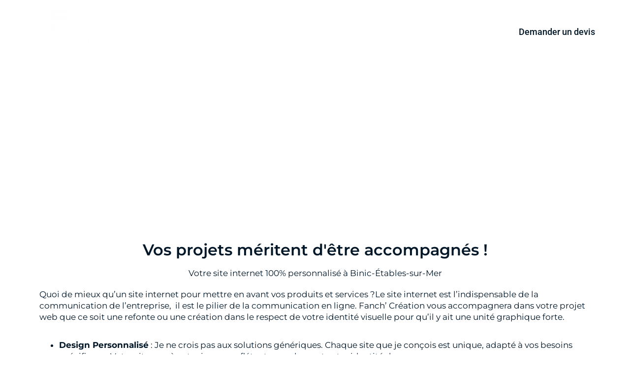

--- FILE ---
content_type: text/html; charset=UTF-8
request_url: https://fanchcreation.fr/site-internet/binic-etables-sur-mer/
body_size: 20620
content:
<!doctype html>
<html lang="fr-FR">
<head>
	<meta charset="UTF-8">
	<meta name="viewport" content="width=device-width, initial-scale=1">
	<link rel="profile" href="https://gmpg.org/xfn/11">
	<meta name='robots' content='index, follow, max-image-preview:large, max-snippet:-1, max-video-preview:-1' />
	<style>img:is([sizes="auto" i], [sizes^="auto," i]) { contain-intrinsic-size: 3000px 1500px }</style>
	
	<!-- This site is optimized with the Yoast SEO plugin v26.0 - https://yoast.com/wordpress/plugins/seo/ -->
	<title>Conception Site Web &#8226; Binic-Étables-sur-Mer</title>
	<link rel="canonical" href="https://fanchcreation.fr/site-internet/binic-etables-sur-mer/" />
	<meta property="og:locale" content="fr_FR" />
	<meta property="og:type" content="article" />
	<meta property="og:title" content="Conception Site Web &#8226; Binic-Étables-sur-Mer" />
	<meta property="og:description" content="Quoi de mieux qu&rsquo;un site internet pour mettre en avant vos produits et services ? Le site internet est l&rsquo;indispensable de la communication de l&rsquo;entreprise,  il est le pilier de la communication en ligne.  Fanch&rsquo; Création vous accompagnera dans votre projet web que ce soit une refonte ou une création dans le respect de votre identité [&hellip;]" />
	<meta property="og:url" content="https://fanchcreation.fr/site-internet/binic-etables-sur-mer/" />
	<meta property="og:site_name" content="Fanch Création" />
	<meta name="twitter:card" content="summary_large_image" />
	<script type="application/ld+json" class="yoast-schema-graph">{"@context":"https://schema.org","@graph":[{"@type":"WebPage","@id":"https://fanchcreation.fr/site-internet/binic-etables-sur-mer/","url":"https://fanchcreation.fr/site-internet/binic-etables-sur-mer/","name":"Conception Site Web &#8226; Binic-Étables-sur-Mer","isPartOf":{"@id":"https://fanchcreation.fr/#website"},"datePublished":"2024-04-02T15:52:26+00:00","breadcrumb":{"@id":"https://fanchcreation.fr/site-internet/binic-etables-sur-mer/#breadcrumb"},"inLanguage":"fr-FR","potentialAction":[{"@type":"ReadAction","target":["https://fanchcreation.fr/site-internet/binic-etables-sur-mer/"]}]},{"@type":"BreadcrumbList","@id":"https://fanchcreation.fr/site-internet/binic-etables-sur-mer/#breadcrumb","itemListElement":[{"@type":"ListItem","position":1,"name":"Accueil","item":"https://fanchcreation.fr/"},{"@type":"ListItem","position":2,"name":"site internet","item":"https://fanchcreation.fr/site-internet/"},{"@type":"ListItem","position":3,"name":"Binic-Étables-sur-Mer"}]},{"@type":"WebSite","@id":"https://fanchcreation.fr/#website","url":"https://fanchcreation.fr/","name":"Fanch Création","description":"Webdesigner","publisher":{"@id":"https://fanchcreation.fr/#organization"},"potentialAction":[{"@type":"SearchAction","target":{"@type":"EntryPoint","urlTemplate":"https://fanchcreation.fr/?s={search_term_string}"},"query-input":{"@type":"PropertyValueSpecification","valueRequired":true,"valueName":"search_term_string"}}],"inLanguage":"fr-FR"},{"@type":"Organization","@id":"https://fanchcreation.fr/#organization","name":"Fanch Creation","url":"https://fanchcreation.fr/","logo":{"@type":"ImageObject","inLanguage":"fr-FR","@id":"https://fanchcreation.fr/#/schema/logo/image/","url":"https://fanchcreation.fr/wp-content/uploads/2021/08/logo-couleur-scaled.jpg","contentUrl":"https://fanchcreation.fr/wp-content/uploads/2021/08/logo-couleur-scaled.jpg","width":2560,"height":1379,"caption":"Fanch Creation"},"image":{"@id":"https://fanchcreation.fr/#/schema/logo/image/"}}]}</script>
	<!-- / Yoast SEO plugin. -->


<link rel="alternate" type="application/rss+xml" title="Fanch Création &raquo; Flux" href="https://fanchcreation.fr/feed/" />
<link rel="alternate" type="application/rss+xml" title="Fanch Création &raquo; Flux des commentaires" href="https://fanchcreation.fr/comments/feed/" />
<script>
window._wpemojiSettings = {"baseUrl":"https:\/\/s.w.org\/images\/core\/emoji\/16.0.1\/72x72\/","ext":".png","svgUrl":"https:\/\/s.w.org\/images\/core\/emoji\/16.0.1\/svg\/","svgExt":".svg","source":{"concatemoji":"https:\/\/fanchcreation.fr\/wp-includes\/js\/wp-emoji-release.min.js?ver=6.8.3"}};
/*! This file is auto-generated */
!function(s,n){var o,i,e;function c(e){try{var t={supportTests:e,timestamp:(new Date).valueOf()};sessionStorage.setItem(o,JSON.stringify(t))}catch(e){}}function p(e,t,n){e.clearRect(0,0,e.canvas.width,e.canvas.height),e.fillText(t,0,0);var t=new Uint32Array(e.getImageData(0,0,e.canvas.width,e.canvas.height).data),a=(e.clearRect(0,0,e.canvas.width,e.canvas.height),e.fillText(n,0,0),new Uint32Array(e.getImageData(0,0,e.canvas.width,e.canvas.height).data));return t.every(function(e,t){return e===a[t]})}function u(e,t){e.clearRect(0,0,e.canvas.width,e.canvas.height),e.fillText(t,0,0);for(var n=e.getImageData(16,16,1,1),a=0;a<n.data.length;a++)if(0!==n.data[a])return!1;return!0}function f(e,t,n,a){switch(t){case"flag":return n(e,"\ud83c\udff3\ufe0f\u200d\u26a7\ufe0f","\ud83c\udff3\ufe0f\u200b\u26a7\ufe0f")?!1:!n(e,"\ud83c\udde8\ud83c\uddf6","\ud83c\udde8\u200b\ud83c\uddf6")&&!n(e,"\ud83c\udff4\udb40\udc67\udb40\udc62\udb40\udc65\udb40\udc6e\udb40\udc67\udb40\udc7f","\ud83c\udff4\u200b\udb40\udc67\u200b\udb40\udc62\u200b\udb40\udc65\u200b\udb40\udc6e\u200b\udb40\udc67\u200b\udb40\udc7f");case"emoji":return!a(e,"\ud83e\udedf")}return!1}function g(e,t,n,a){var r="undefined"!=typeof WorkerGlobalScope&&self instanceof WorkerGlobalScope?new OffscreenCanvas(300,150):s.createElement("canvas"),o=r.getContext("2d",{willReadFrequently:!0}),i=(o.textBaseline="top",o.font="600 32px Arial",{});return e.forEach(function(e){i[e]=t(o,e,n,a)}),i}function t(e){var t=s.createElement("script");t.src=e,t.defer=!0,s.head.appendChild(t)}"undefined"!=typeof Promise&&(o="wpEmojiSettingsSupports",i=["flag","emoji"],n.supports={everything:!0,everythingExceptFlag:!0},e=new Promise(function(e){s.addEventListener("DOMContentLoaded",e,{once:!0})}),new Promise(function(t){var n=function(){try{var e=JSON.parse(sessionStorage.getItem(o));if("object"==typeof e&&"number"==typeof e.timestamp&&(new Date).valueOf()<e.timestamp+604800&&"object"==typeof e.supportTests)return e.supportTests}catch(e){}return null}();if(!n){if("undefined"!=typeof Worker&&"undefined"!=typeof OffscreenCanvas&&"undefined"!=typeof URL&&URL.createObjectURL&&"undefined"!=typeof Blob)try{var e="postMessage("+g.toString()+"("+[JSON.stringify(i),f.toString(),p.toString(),u.toString()].join(",")+"));",a=new Blob([e],{type:"text/javascript"}),r=new Worker(URL.createObjectURL(a),{name:"wpTestEmojiSupports"});return void(r.onmessage=function(e){c(n=e.data),r.terminate(),t(n)})}catch(e){}c(n=g(i,f,p,u))}t(n)}).then(function(e){for(var t in e)n.supports[t]=e[t],n.supports.everything=n.supports.everything&&n.supports[t],"flag"!==t&&(n.supports.everythingExceptFlag=n.supports.everythingExceptFlag&&n.supports[t]);n.supports.everythingExceptFlag=n.supports.everythingExceptFlag&&!n.supports.flag,n.DOMReady=!1,n.readyCallback=function(){n.DOMReady=!0}}).then(function(){return e}).then(function(){var e;n.supports.everything||(n.readyCallback(),(e=n.source||{}).concatemoji?t(e.concatemoji):e.wpemoji&&e.twemoji&&(t(e.twemoji),t(e.wpemoji)))}))}((window,document),window._wpemojiSettings);
</script>
<style id='wp-emoji-styles-inline-css'>

	img.wp-smiley, img.emoji {
		display: inline !important;
		border: none !important;
		box-shadow: none !important;
		height: 1em !important;
		width: 1em !important;
		margin: 0 0.07em !important;
		vertical-align: -0.1em !important;
		background: none !important;
		padding: 0 !important;
	}
</style>
<link rel='stylesheet' id='wp-block-library-css' href='https://fanchcreation.fr/wp-includes/css/dist/block-library/style.min.css?ver=6.8.3' media='all' />
<link rel='stylesheet' id='jet-engine-frontend-css' href='https://fanchcreation.fr/wp-content/plugins/jet-engine/assets/css/frontend.css?ver=3.7.6' media='all' />
<style id='global-styles-inline-css'>
:root{--wp--preset--aspect-ratio--square: 1;--wp--preset--aspect-ratio--4-3: 4/3;--wp--preset--aspect-ratio--3-4: 3/4;--wp--preset--aspect-ratio--3-2: 3/2;--wp--preset--aspect-ratio--2-3: 2/3;--wp--preset--aspect-ratio--16-9: 16/9;--wp--preset--aspect-ratio--9-16: 9/16;--wp--preset--color--black: #000000;--wp--preset--color--cyan-bluish-gray: #abb8c3;--wp--preset--color--white: #ffffff;--wp--preset--color--pale-pink: #f78da7;--wp--preset--color--vivid-red: #cf2e2e;--wp--preset--color--luminous-vivid-orange: #ff6900;--wp--preset--color--luminous-vivid-amber: #fcb900;--wp--preset--color--light-green-cyan: #7bdcb5;--wp--preset--color--vivid-green-cyan: #00d084;--wp--preset--color--pale-cyan-blue: #8ed1fc;--wp--preset--color--vivid-cyan-blue: #0693e3;--wp--preset--color--vivid-purple: #9b51e0;--wp--preset--gradient--vivid-cyan-blue-to-vivid-purple: linear-gradient(135deg,rgba(6,147,227,1) 0%,rgb(155,81,224) 100%);--wp--preset--gradient--light-green-cyan-to-vivid-green-cyan: linear-gradient(135deg,rgb(122,220,180) 0%,rgb(0,208,130) 100%);--wp--preset--gradient--luminous-vivid-amber-to-luminous-vivid-orange: linear-gradient(135deg,rgba(252,185,0,1) 0%,rgba(255,105,0,1) 100%);--wp--preset--gradient--luminous-vivid-orange-to-vivid-red: linear-gradient(135deg,rgba(255,105,0,1) 0%,rgb(207,46,46) 100%);--wp--preset--gradient--very-light-gray-to-cyan-bluish-gray: linear-gradient(135deg,rgb(238,238,238) 0%,rgb(169,184,195) 100%);--wp--preset--gradient--cool-to-warm-spectrum: linear-gradient(135deg,rgb(74,234,220) 0%,rgb(151,120,209) 20%,rgb(207,42,186) 40%,rgb(238,44,130) 60%,rgb(251,105,98) 80%,rgb(254,248,76) 100%);--wp--preset--gradient--blush-light-purple: linear-gradient(135deg,rgb(255,206,236) 0%,rgb(152,150,240) 100%);--wp--preset--gradient--blush-bordeaux: linear-gradient(135deg,rgb(254,205,165) 0%,rgb(254,45,45) 50%,rgb(107,0,62) 100%);--wp--preset--gradient--luminous-dusk: linear-gradient(135deg,rgb(255,203,112) 0%,rgb(199,81,192) 50%,rgb(65,88,208) 100%);--wp--preset--gradient--pale-ocean: linear-gradient(135deg,rgb(255,245,203) 0%,rgb(182,227,212) 50%,rgb(51,167,181) 100%);--wp--preset--gradient--electric-grass: linear-gradient(135deg,rgb(202,248,128) 0%,rgb(113,206,126) 100%);--wp--preset--gradient--midnight: linear-gradient(135deg,rgb(2,3,129) 0%,rgb(40,116,252) 100%);--wp--preset--font-size--small: 13px;--wp--preset--font-size--medium: 20px;--wp--preset--font-size--large: 36px;--wp--preset--font-size--x-large: 42px;--wp--preset--spacing--20: 0.44rem;--wp--preset--spacing--30: 0.67rem;--wp--preset--spacing--40: 1rem;--wp--preset--spacing--50: 1.5rem;--wp--preset--spacing--60: 2.25rem;--wp--preset--spacing--70: 3.38rem;--wp--preset--spacing--80: 5.06rem;--wp--preset--shadow--natural: 6px 6px 9px rgba(0, 0, 0, 0.2);--wp--preset--shadow--deep: 12px 12px 50px rgba(0, 0, 0, 0.4);--wp--preset--shadow--sharp: 6px 6px 0px rgba(0, 0, 0, 0.2);--wp--preset--shadow--outlined: 6px 6px 0px -3px rgba(255, 255, 255, 1), 6px 6px rgba(0, 0, 0, 1);--wp--preset--shadow--crisp: 6px 6px 0px rgba(0, 0, 0, 1);}:root { --wp--style--global--content-size: 800px;--wp--style--global--wide-size: 1200px; }:where(body) { margin: 0; }.wp-site-blocks > .alignleft { float: left; margin-right: 2em; }.wp-site-blocks > .alignright { float: right; margin-left: 2em; }.wp-site-blocks > .aligncenter { justify-content: center; margin-left: auto; margin-right: auto; }:where(.wp-site-blocks) > * { margin-block-start: 24px; margin-block-end: 0; }:where(.wp-site-blocks) > :first-child { margin-block-start: 0; }:where(.wp-site-blocks) > :last-child { margin-block-end: 0; }:root { --wp--style--block-gap: 24px; }:root :where(.is-layout-flow) > :first-child{margin-block-start: 0;}:root :where(.is-layout-flow) > :last-child{margin-block-end: 0;}:root :where(.is-layout-flow) > *{margin-block-start: 24px;margin-block-end: 0;}:root :where(.is-layout-constrained) > :first-child{margin-block-start: 0;}:root :where(.is-layout-constrained) > :last-child{margin-block-end: 0;}:root :where(.is-layout-constrained) > *{margin-block-start: 24px;margin-block-end: 0;}:root :where(.is-layout-flex){gap: 24px;}:root :where(.is-layout-grid){gap: 24px;}.is-layout-flow > .alignleft{float: left;margin-inline-start: 0;margin-inline-end: 2em;}.is-layout-flow > .alignright{float: right;margin-inline-start: 2em;margin-inline-end: 0;}.is-layout-flow > .aligncenter{margin-left: auto !important;margin-right: auto !important;}.is-layout-constrained > .alignleft{float: left;margin-inline-start: 0;margin-inline-end: 2em;}.is-layout-constrained > .alignright{float: right;margin-inline-start: 2em;margin-inline-end: 0;}.is-layout-constrained > .aligncenter{margin-left: auto !important;margin-right: auto !important;}.is-layout-constrained > :where(:not(.alignleft):not(.alignright):not(.alignfull)){max-width: var(--wp--style--global--content-size);margin-left: auto !important;margin-right: auto !important;}.is-layout-constrained > .alignwide{max-width: var(--wp--style--global--wide-size);}body .is-layout-flex{display: flex;}.is-layout-flex{flex-wrap: wrap;align-items: center;}.is-layout-flex > :is(*, div){margin: 0;}body .is-layout-grid{display: grid;}.is-layout-grid > :is(*, div){margin: 0;}body{padding-top: 0px;padding-right: 0px;padding-bottom: 0px;padding-left: 0px;}a:where(:not(.wp-element-button)){text-decoration: underline;}:root :where(.wp-element-button, .wp-block-button__link){background-color: #32373c;border-width: 0;color: #fff;font-family: inherit;font-size: inherit;line-height: inherit;padding: calc(0.667em + 2px) calc(1.333em + 2px);text-decoration: none;}.has-black-color{color: var(--wp--preset--color--black) !important;}.has-cyan-bluish-gray-color{color: var(--wp--preset--color--cyan-bluish-gray) !important;}.has-white-color{color: var(--wp--preset--color--white) !important;}.has-pale-pink-color{color: var(--wp--preset--color--pale-pink) !important;}.has-vivid-red-color{color: var(--wp--preset--color--vivid-red) !important;}.has-luminous-vivid-orange-color{color: var(--wp--preset--color--luminous-vivid-orange) !important;}.has-luminous-vivid-amber-color{color: var(--wp--preset--color--luminous-vivid-amber) !important;}.has-light-green-cyan-color{color: var(--wp--preset--color--light-green-cyan) !important;}.has-vivid-green-cyan-color{color: var(--wp--preset--color--vivid-green-cyan) !important;}.has-pale-cyan-blue-color{color: var(--wp--preset--color--pale-cyan-blue) !important;}.has-vivid-cyan-blue-color{color: var(--wp--preset--color--vivid-cyan-blue) !important;}.has-vivid-purple-color{color: var(--wp--preset--color--vivid-purple) !important;}.has-black-background-color{background-color: var(--wp--preset--color--black) !important;}.has-cyan-bluish-gray-background-color{background-color: var(--wp--preset--color--cyan-bluish-gray) !important;}.has-white-background-color{background-color: var(--wp--preset--color--white) !important;}.has-pale-pink-background-color{background-color: var(--wp--preset--color--pale-pink) !important;}.has-vivid-red-background-color{background-color: var(--wp--preset--color--vivid-red) !important;}.has-luminous-vivid-orange-background-color{background-color: var(--wp--preset--color--luminous-vivid-orange) !important;}.has-luminous-vivid-amber-background-color{background-color: var(--wp--preset--color--luminous-vivid-amber) !important;}.has-light-green-cyan-background-color{background-color: var(--wp--preset--color--light-green-cyan) !important;}.has-vivid-green-cyan-background-color{background-color: var(--wp--preset--color--vivid-green-cyan) !important;}.has-pale-cyan-blue-background-color{background-color: var(--wp--preset--color--pale-cyan-blue) !important;}.has-vivid-cyan-blue-background-color{background-color: var(--wp--preset--color--vivid-cyan-blue) !important;}.has-vivid-purple-background-color{background-color: var(--wp--preset--color--vivid-purple) !important;}.has-black-border-color{border-color: var(--wp--preset--color--black) !important;}.has-cyan-bluish-gray-border-color{border-color: var(--wp--preset--color--cyan-bluish-gray) !important;}.has-white-border-color{border-color: var(--wp--preset--color--white) !important;}.has-pale-pink-border-color{border-color: var(--wp--preset--color--pale-pink) !important;}.has-vivid-red-border-color{border-color: var(--wp--preset--color--vivid-red) !important;}.has-luminous-vivid-orange-border-color{border-color: var(--wp--preset--color--luminous-vivid-orange) !important;}.has-luminous-vivid-amber-border-color{border-color: var(--wp--preset--color--luminous-vivid-amber) !important;}.has-light-green-cyan-border-color{border-color: var(--wp--preset--color--light-green-cyan) !important;}.has-vivid-green-cyan-border-color{border-color: var(--wp--preset--color--vivid-green-cyan) !important;}.has-pale-cyan-blue-border-color{border-color: var(--wp--preset--color--pale-cyan-blue) !important;}.has-vivid-cyan-blue-border-color{border-color: var(--wp--preset--color--vivid-cyan-blue) !important;}.has-vivid-purple-border-color{border-color: var(--wp--preset--color--vivid-purple) !important;}.has-vivid-cyan-blue-to-vivid-purple-gradient-background{background: var(--wp--preset--gradient--vivid-cyan-blue-to-vivid-purple) !important;}.has-light-green-cyan-to-vivid-green-cyan-gradient-background{background: var(--wp--preset--gradient--light-green-cyan-to-vivid-green-cyan) !important;}.has-luminous-vivid-amber-to-luminous-vivid-orange-gradient-background{background: var(--wp--preset--gradient--luminous-vivid-amber-to-luminous-vivid-orange) !important;}.has-luminous-vivid-orange-to-vivid-red-gradient-background{background: var(--wp--preset--gradient--luminous-vivid-orange-to-vivid-red) !important;}.has-very-light-gray-to-cyan-bluish-gray-gradient-background{background: var(--wp--preset--gradient--very-light-gray-to-cyan-bluish-gray) !important;}.has-cool-to-warm-spectrum-gradient-background{background: var(--wp--preset--gradient--cool-to-warm-spectrum) !important;}.has-blush-light-purple-gradient-background{background: var(--wp--preset--gradient--blush-light-purple) !important;}.has-blush-bordeaux-gradient-background{background: var(--wp--preset--gradient--blush-bordeaux) !important;}.has-luminous-dusk-gradient-background{background: var(--wp--preset--gradient--luminous-dusk) !important;}.has-pale-ocean-gradient-background{background: var(--wp--preset--gradient--pale-ocean) !important;}.has-electric-grass-gradient-background{background: var(--wp--preset--gradient--electric-grass) !important;}.has-midnight-gradient-background{background: var(--wp--preset--gradient--midnight) !important;}.has-small-font-size{font-size: var(--wp--preset--font-size--small) !important;}.has-medium-font-size{font-size: var(--wp--preset--font-size--medium) !important;}.has-large-font-size{font-size: var(--wp--preset--font-size--large) !important;}.has-x-large-font-size{font-size: var(--wp--preset--font-size--x-large) !important;}
:root :where(.wp-block-pullquote){font-size: 1.5em;line-height: 1.6;}
</style>
<link rel='stylesheet' id='font-awesome-css' href='https://fanchcreation.fr/wp-content/plugins/elementor/assets/lib/font-awesome/css/font-awesome.min.css?ver=4.7.0' media='all' />
<link rel='stylesheet' id='pannellum-css' href='https://fanchcreation.fr/wp-content/plugins/wvt/assets/lib/pannellum/css/pannellum.css?ver=1.2.1' media='all' />
<link rel='stylesheet' id='tooltipster-css' href='https://fanchcreation.fr/wp-content/plugins/wvt/assets/lib/tooltipster/css/tooltipster.bundle.min.css?ver=1.2.1' media='all' />
<link rel='stylesheet' id='tooltipster-borderless-css' href='https://fanchcreation.fr/wp-content/plugins/wvt/assets/lib/tooltipster/css/plugins/tooltipster/sideTip/themes/tooltipster-sideTip-borderless.min.css?ver=1.2.1' media='all' />
<link rel='stylesheet' id='tooltipster-light-css' href='https://fanchcreation.fr/wp-content/plugins/wvt/assets/lib/tooltipster/css/plugins/tooltipster/sideTip/themes/tooltipster-sideTip-light.min.css?ver=1.2.1' media='all' />
<link rel='stylesheet' id='tooltipster-noir-css' href='https://fanchcreation.fr/wp-content/plugins/wvt/assets/lib/tooltipster/css/plugins/tooltipster/sideTip/themes/tooltipster-sideTip-noir.min.css?ver=1.2.1' media='all' />
<link rel='stylesheet' id='tooltipster-punk-css' href='https://fanchcreation.fr/wp-content/plugins/wvt/assets/lib/tooltipster/css/plugins/tooltipster/sideTip/themes/tooltipster-sideTip-punk.min.css?ver=1.2.1' media='all' />
<link rel='stylesheet' id='tooltipster-shadow-css' href='https://fanchcreation.fr/wp-content/plugins/wvt/assets/lib/tooltipster/css/plugins/tooltipster/sideTip/themes/tooltipster-sideTip-shadow.min.css?ver=1.2.1' media='all' />
<link rel='stylesheet' id='perfect-scrollbar-css' href='https://fanchcreation.fr/wp-content/plugins/wvt/assets/lib/perfect-scrollbar/perfect-scrollbar.css?ver=1.4.0' media='all' />
<link rel='stylesheet' id='magnific-popup-css' href='https://fanchcreation.fr/wp-content/plugins/wvt/assets/lib/magnific-popup/magnific-popup.css?ver=1.2.1' media='all' />
<link rel='stylesheet' id='loader-css' href='https://fanchcreation.fr/wp-content/plugins/wvt/assets/lib/vendor/loaders.min.css?ver=1.2.1' media='all' />
<link rel='stylesheet' id='wvt-frontend-css' href='https://fanchcreation.fr/wp-content/plugins/wvt/assets/css/wvt-frontend.css?ver=1.2.1' media='all' />
<link rel='stylesheet' id='hello-elementor-css' href='https://fanchcreation.fr/wp-content/themes/hello-elementor/assets/css/reset.css?ver=3.4.5' media='all' />
<link rel='stylesheet' id='hello-elementor-theme-style-css' href='https://fanchcreation.fr/wp-content/themes/hello-elementor/assets/css/theme.css?ver=3.4.5' media='all' />
<link rel='stylesheet' id='hello-elementor-header-footer-css' href='https://fanchcreation.fr/wp-content/themes/hello-elementor/assets/css/header-footer.css?ver=3.4.5' media='all' />
<link rel='stylesheet' id='elementor-frontend-css' href='https://fanchcreation.fr/wp-content/plugins/elementor/assets/css/frontend.min.css?ver=3.32.2' media='all' />
<link rel='stylesheet' id='widget-image-css' href='https://fanchcreation.fr/wp-content/plugins/elementor/assets/css/widget-image.min.css?ver=3.32.2' media='all' />
<link rel='stylesheet' id='widget-nav-menu-css' href='https://fanchcreation.fr/wp-content/plugins/elementor-pro/assets/css/widget-nav-menu.min.css?ver=3.32.1' media='all' />
<link rel='stylesheet' id='widget-heading-css' href='https://fanchcreation.fr/wp-content/plugins/elementor/assets/css/widget-heading.min.css?ver=3.32.2' media='all' />
<link rel='stylesheet' id='e-motion-fx-css' href='https://fanchcreation.fr/wp-content/plugins/elementor-pro/assets/css/modules/motion-fx.min.css?ver=3.32.1' media='all' />
<link rel='stylesheet' id='swiper-css' href='https://fanchcreation.fr/wp-content/plugins/elementor/assets/lib/swiper/v8/css/swiper.min.css?ver=8.4.5' media='all' />
<link rel='stylesheet' id='e-swiper-css' href='https://fanchcreation.fr/wp-content/plugins/elementor/assets/css/conditionals/e-swiper.min.css?ver=3.32.2' media='all' />
<link rel='stylesheet' id='e-animation-shrink-css' href='https://fanchcreation.fr/wp-content/plugins/elementor/assets/lib/animations/styles/e-animation-shrink.min.css?ver=3.32.2' media='all' />
<link rel='stylesheet' id='e-shapes-css' href='https://fanchcreation.fr/wp-content/plugins/elementor/assets/css/conditionals/shapes.min.css?ver=3.32.2' media='all' />
<link rel='stylesheet' id='e-animation-fadeInLeft-css' href='https://fanchcreation.fr/wp-content/plugins/elementor/assets/lib/animations/styles/fadeInLeft.min.css?ver=3.32.2' media='all' />
<link rel='stylesheet' id='widget-star-rating-css' href='https://fanchcreation.fr/wp-content/plugins/elementor/assets/css/widget-star-rating.min.css?ver=3.32.2' media='all' />
<link rel='stylesheet' id='widget-testimonial-carousel-css' href='https://fanchcreation.fr/wp-content/plugins/elementor-pro/assets/css/widget-testimonial-carousel.min.css?ver=3.32.1' media='all' />
<link rel='stylesheet' id='widget-reviews-css' href='https://fanchcreation.fr/wp-content/plugins/elementor-pro/assets/css/widget-reviews.min.css?ver=3.32.1' media='all' />
<link rel='stylesheet' id='widget-carousel-module-base-css' href='https://fanchcreation.fr/wp-content/plugins/elementor-pro/assets/css/widget-carousel-module-base.min.css?ver=3.32.1' media='all' />
<link rel='stylesheet' id='elementor-icons-css' href='https://fanchcreation.fr/wp-content/plugins/elementor/assets/lib/eicons/css/elementor-icons.min.css?ver=5.44.0' media='all' />
<link rel='stylesheet' id='elementor-post-10-css' href='https://fanchcreation.fr/wp-content/uploads/elementor/css/post-10.css?ver=1763165426' media='all' />
<link rel='stylesheet' id='she-header-style-css' href='https://fanchcreation.fr/wp-content/plugins/sticky-header-effects-for-elementor/assets/css/she-header-style.css?ver=2.1.2' media='all' />
<link rel='stylesheet' id='elementor-post-2888-css' href='https://fanchcreation.fr/wp-content/uploads/elementor/css/post-2888.css?ver=1763165426' media='all' />
<link rel='stylesheet' id='elementor-post-2892-css' href='https://fanchcreation.fr/wp-content/uploads/elementor/css/post-2892.css?ver=1763165426' media='all' />
<link rel='stylesheet' id='elementor-post-3443-css' href='https://fanchcreation.fr/wp-content/uploads/elementor/css/post-3443.css?ver=1763165426' media='all' />
<link rel='stylesheet' id='elementor-gf-local-montserrat-css' href='https://fanchcreation.fr/wp-content/uploads/elementor/google-fonts/css/montserrat.css?ver=1744999319' media='all' />
<link rel='stylesheet' id='elementor-gf-local-roboto-css' href='https://fanchcreation.fr/wp-content/uploads/elementor/google-fonts/css/roboto.css?ver=1744999335' media='all' />
<link rel='stylesheet' id='elementor-icons-shared-0-css' href='https://fanchcreation.fr/wp-content/plugins/elementor/assets/lib/font-awesome/css/fontawesome.min.css?ver=5.15.3' media='all' />
<link rel='stylesheet' id='elementor-icons-fa-solid-css' href='https://fanchcreation.fr/wp-content/plugins/elementor/assets/lib/font-awesome/css/solid.min.css?ver=5.15.3' media='all' />
<link rel='stylesheet' id='elementor-icons-fa-regular-css' href='https://fanchcreation.fr/wp-content/plugins/elementor/assets/lib/font-awesome/css/regular.min.css?ver=5.15.3' media='all' />
<script src="https://fanchcreation.fr/wp-includes/js/jquery/jquery.min.js?ver=3.7.1" id="jquery-core-js"></script>
<script src="https://fanchcreation.fr/wp-includes/js/jquery/jquery-migrate.min.js?ver=3.4.1" id="jquery-migrate-js"></script>
<script src="https://fanchcreation.fr/wp-content/plugins/sticky-header-effects-for-elementor/assets/js/she-header.js?ver=2.1.2" id="she-header-js"></script>
<link rel="https://api.w.org/" href="https://fanchcreation.fr/wp-json/" /><link rel="alternate" title="JSON" type="application/json" href="https://fanchcreation.fr/wp-json/wp/v2/site-internet/4585" /><link rel="EditURI" type="application/rsd+xml" title="RSD" href="https://fanchcreation.fr/xmlrpc.php?rsd" />
<meta name="generator" content="WordPress 6.8.3" />
<link rel='shortlink' href='https://fanchcreation.fr/?p=4585' />
<link rel="alternate" title="oEmbed (JSON)" type="application/json+oembed" href="https://fanchcreation.fr/wp-json/oembed/1.0/embed?url=https%3A%2F%2Ffanchcreation.fr%2Fsite-internet%2Fbinic-etables-sur-mer%2F" />
<link rel="alternate" title="oEmbed (XML)" type="text/xml+oembed" href="https://fanchcreation.fr/wp-json/oembed/1.0/embed?url=https%3A%2F%2Ffanchcreation.fr%2Fsite-internet%2Fbinic-etables-sur-mer%2F&#038;format=xml" />
		<script type="text/javascript">
			window.wvt_global = {"ajax":"https:\/\/fanchcreation.fr\/wp-admin\/admin-ajax.php","wvt_url":"https:\/\/fanchcreation.fr\/wp-content\/plugins\/wvt","placeholder":"https:\/\/fanchcreation.fr\/wp-content\/plugins\/wvt\/assets\/img\/placeholder.jpg","load_scene":"ball-pulse","context":"","context_url":"","edit":false,"lang":{"save":"Save Option","saving":"Saving Option","saved":"Saved","spotlist":"Hotspot &amp; Tour List"}};
			window.wvtf = [];
		</script>
		<meta name="generator" content="Elementor 3.32.2; features: additional_custom_breakpoints; settings: css_print_method-external, google_font-enabled, font_display-auto">
			<style>
				.e-con.e-parent:nth-of-type(n+4):not(.e-lazyloaded):not(.e-no-lazyload),
				.e-con.e-parent:nth-of-type(n+4):not(.e-lazyloaded):not(.e-no-lazyload) * {
					background-image: none !important;
				}
				@media screen and (max-height: 1024px) {
					.e-con.e-parent:nth-of-type(n+3):not(.e-lazyloaded):not(.e-no-lazyload),
					.e-con.e-parent:nth-of-type(n+3):not(.e-lazyloaded):not(.e-no-lazyload) * {
						background-image: none !important;
					}
				}
				@media screen and (max-height: 640px) {
					.e-con.e-parent:nth-of-type(n+2):not(.e-lazyloaded):not(.e-no-lazyload),
					.e-con.e-parent:nth-of-type(n+2):not(.e-lazyloaded):not(.e-no-lazyload) * {
						background-image: none !important;
					}
				}
			</style>
			<link rel="icon" href="https://fanchcreation.fr/wp-content/uploads/2021/02/favicon-1-150x150.png" sizes="32x32" />
<link rel="icon" href="https://fanchcreation.fr/wp-content/uploads/2021/02/favicon-1-300x300.png" sizes="192x192" />
<link rel="apple-touch-icon" href="https://fanchcreation.fr/wp-content/uploads/2021/02/favicon-1-300x300.png" />
<meta name="msapplication-TileImage" content="https://fanchcreation.fr/wp-content/uploads/2021/02/favicon-1-300x300.png" />
</head>
<body class="wp-singular site-internet-template-default single single-site-internet postid-4585 wp-custom-logo wp-embed-responsive wp-theme-hello-elementor hello-elementor-default elementor-default elementor-template-full-width elementor-kit-10 elementor-page-3443">


<a class="skip-link screen-reader-text" href="#content">Aller au contenu</a>

		<header data-elementor-type="header" data-elementor-id="2888" class="elementor elementor-2888 elementor-location-header" data-elementor-post-type="elementor_library">
					<header class="elementor-section elementor-top-section elementor-element elementor-element-6097269 elementor-section-full_width elementor-section-stretched elementor-section-height-default elementor-section-height-default" data-id="6097269" data-element_type="section" data-settings="{&quot;background_background&quot;:&quot;classic&quot;,&quot;stretch_section&quot;:&quot;section-stretched&quot;}">
						<div class="elementor-container elementor-column-gap-default">
					<div class="elementor-column elementor-col-33 elementor-top-column elementor-element elementor-element-c6c5354" data-id="c6c5354" data-element_type="column">
			<div class="elementor-widget-wrap elementor-element-populated">
						<div class="elementor-element elementor-element-7d3224f elementor-widget elementor-widget-image" data-id="7d3224f" data-element_type="widget" data-widget_type="image.default">
				<div class="elementor-widget-container">
																<a href="https://fanchcreation.fr">
							<img width="800" height="398" src="https://fanchcreation.fr/wp-content/uploads/2021/02/logo-site-1024x510.png" class="attachment-large size-large wp-image-1947" alt="logo Fanch&#039; Création" srcset="https://fanchcreation.fr/wp-content/uploads/2021/02/logo-site-1024x510.png 1024w, https://fanchcreation.fr/wp-content/uploads/2021/02/logo-site-300x150.png 300w, https://fanchcreation.fr/wp-content/uploads/2021/02/logo-site-768x383.png 768w, https://fanchcreation.fr/wp-content/uploads/2021/02/logo-site.png 1202w" sizes="(max-width: 800px) 100vw, 800px" />								</a>
															</div>
				</div>
					</div>
		</div>
				<div class="elementor-column elementor-col-33 elementor-top-column elementor-element elementor-element-ec1472c" data-id="ec1472c" data-element_type="column">
			<div class="elementor-widget-wrap elementor-element-populated">
						<div class="elementor-element elementor-element-a9724e1 elementor-nav-menu__text-align-center elementor-nav-menu__align-end elementor-nav-menu--dropdown-mobile elementor-nav-menu--stretch elementor-nav-menu--toggle elementor-nav-menu--burger elementor-widget elementor-widget-nav-menu" data-id="a9724e1" data-element_type="widget" data-settings="{&quot;full_width&quot;:&quot;stretch&quot;,&quot;layout&quot;:&quot;horizontal&quot;,&quot;submenu_icon&quot;:{&quot;value&quot;:&quot;&lt;i class=\&quot;fas fa-caret-down\&quot; aria-hidden=\&quot;true\&quot;&gt;&lt;\/i&gt;&quot;,&quot;library&quot;:&quot;fa-solid&quot;},&quot;toggle&quot;:&quot;burger&quot;}" data-widget_type="nav-menu.default">
				<div class="elementor-widget-container">
								<nav aria-label="Menu" class="elementor-nav-menu--main elementor-nav-menu__container elementor-nav-menu--layout-horizontal e--pointer-overline e--animation-grow">
				<ul id="menu-1-a9724e1" class="elementor-nav-menu"><li class="menu-item menu-item-type-post_type menu-item-object-page menu-item-home menu-item-2819"><a href="https://fanchcreation.fr/" class="elementor-item">Le concept</a></li>
<li class="menu-item menu-item-type-post_type menu-item-object-page menu-item-4854"><a href="https://fanchcreation.fr/realisations/" class="elementor-item">Réalisations</a></li>
<li class="menu-item menu-item-type-post_type menu-item-object-page menu-item-5066"><a href="https://fanchcreation.fr/visite-360/" class="elementor-item">Visite 360°</a></li>
<li class="menu-item menu-item-type-post_type menu-item-object-page menu-item-2820"><a href="https://fanchcreation.fr/demande-de-devis/" class="elementor-item">Contact</a></li>
</ul>			</nav>
					<div class="elementor-menu-toggle" role="button" tabindex="0" aria-label="Permuter le menu" aria-expanded="false">
			<i aria-hidden="true" role="presentation" class="elementor-menu-toggle__icon--open eicon-menu-bar"></i><i aria-hidden="true" role="presentation" class="elementor-menu-toggle__icon--close eicon-close"></i>		</div>
					<nav class="elementor-nav-menu--dropdown elementor-nav-menu__container" aria-hidden="true">
				<ul id="menu-2-a9724e1" class="elementor-nav-menu"><li class="menu-item menu-item-type-post_type menu-item-object-page menu-item-home menu-item-2819"><a href="https://fanchcreation.fr/" class="elementor-item" tabindex="-1">Le concept</a></li>
<li class="menu-item menu-item-type-post_type menu-item-object-page menu-item-4854"><a href="https://fanchcreation.fr/realisations/" class="elementor-item" tabindex="-1">Réalisations</a></li>
<li class="menu-item menu-item-type-post_type menu-item-object-page menu-item-5066"><a href="https://fanchcreation.fr/visite-360/" class="elementor-item" tabindex="-1">Visite 360°</a></li>
<li class="menu-item menu-item-type-post_type menu-item-object-page menu-item-2820"><a href="https://fanchcreation.fr/demande-de-devis/" class="elementor-item" tabindex="-1">Contact</a></li>
</ul>			</nav>
						</div>
				</div>
					</div>
		</div>
				<div class="elementor-column elementor-col-33 elementor-top-column elementor-element elementor-element-4e24681 elementor-hidden-mobile" data-id="4e24681" data-element_type="column">
			<div class="elementor-widget-wrap elementor-element-populated">
						<div class="elementor-element elementor-element-900602e elementor-align-center elementor-widget__width-initial elementor-widget elementor-widget-button" data-id="900602e" data-element_type="widget" data-widget_type="button.default">
				<div class="elementor-widget-container">
									<div class="elementor-button-wrapper">
					<a class="elementor-button elementor-button-link elementor-size-sm" href="https://fanchcreation.fr/demande-de-devis/">
						<span class="elementor-button-content-wrapper">
									<span class="elementor-button-text">Demander un devis</span>
					</span>
					</a>
				</div>
								</div>
				</div>
					</div>
		</div>
					</div>
		</header>
				</header>
				<div data-elementor-type="single-post" data-elementor-id="3443" class="elementor elementor-3443 elementor-location-single post-4585 site-internet type-site-internet status-publish hentry" data-elementor-post-type="elementor_library">
					<section class="elementor-section elementor-top-section elementor-element elementor-element-76d4cce elementor-section-height-min-height elementor-section-items-bottom elementor-section-boxed elementor-section-height-default" data-id="76d4cce" data-element_type="section" data-settings="{&quot;background_background&quot;:&quot;slideshow&quot;,&quot;background_slideshow_gallery&quot;:[{&quot;id&quot;:3375,&quot;url&quot;:&quot;https:\/\/fanchcreation.fr\/wp-content\/uploads\/2024\/03\/Site-internet-webdesigner-fanch-creation1-scaled.jpg&quot;},{&quot;id&quot;:3378,&quot;url&quot;:&quot;https:\/\/fanchcreation.fr\/wp-content\/uploads\/2024\/03\/Site-internet-webdesigner-fanch-creation3-scaled.jpg&quot;},{&quot;id&quot;:3379,&quot;url&quot;:&quot;https:\/\/fanchcreation.fr\/wp-content\/uploads\/2024\/03\/Site-internet-webdesigner-fanch-creation4-scaled.jpg&quot;},{&quot;id&quot;:3380,&quot;url&quot;:&quot;https:\/\/fanchcreation.fr\/wp-content\/uploads\/2024\/03\/Site-internet-webdesigner-fanch-creation5-scaled.jpg&quot;},{&quot;id&quot;:3381,&quot;url&quot;:&quot;https:\/\/fanchcreation.fr\/wp-content\/uploads\/2024\/03\/Site-internet-webdesigner-fanch-creation6-scaled.jpg&quot;},{&quot;id&quot;:3382,&quot;url&quot;:&quot;https:\/\/fanchcreation.fr\/wp-content\/uploads\/2024\/03\/Site-internet-webdesigner-fanch-creation7-scaled.jpg&quot;},{&quot;id&quot;:3383,&quot;url&quot;:&quot;https:\/\/fanchcreation.fr\/wp-content\/uploads\/2024\/03\/Site-internet-webdesigner-fanch-creation8-scaled.jpg&quot;},{&quot;id&quot;:3384,&quot;url&quot;:&quot;https:\/\/fanchcreation.fr\/wp-content\/uploads\/2024\/03\/Site-internet-webdesigner-fanch-creation9-scaled.jpg&quot;},{&quot;id&quot;:3385,&quot;url&quot;:&quot;https:\/\/fanchcreation.fr\/wp-content\/uploads\/2024\/03\/Site-internet-webdesigner-fanch-creation10-scaled.jpg&quot;},{&quot;id&quot;:3386,&quot;url&quot;:&quot;https:\/\/fanchcreation.fr\/wp-content\/uploads\/2024\/03\/Site-internet-webdesigner-fanch-creation11-scaled.jpg&quot;},{&quot;id&quot;:3387,&quot;url&quot;:&quot;https:\/\/fanchcreation.fr\/wp-content\/uploads\/2024\/03\/Site-internet-webdesigner-fanch-creation12-scaled.jpg&quot;},{&quot;id&quot;:3389,&quot;url&quot;:&quot;https:\/\/fanchcreation.fr\/wp-content\/uploads\/2024\/03\/Site-internet-webdesigner-fanch-creation14-scaled.jpg&quot;},{&quot;id&quot;:3390,&quot;url&quot;:&quot;https:\/\/fanchcreation.fr\/wp-content\/uploads\/2024\/03\/Site-internet-webdesigner-fanch-creation15-scaled.jpg&quot;},{&quot;id&quot;:3391,&quot;url&quot;:&quot;https:\/\/fanchcreation.fr\/wp-content\/uploads\/2024\/03\/Site-internet-webdesigner-fanch-creation16-scaled.jpg&quot;},{&quot;id&quot;:3392,&quot;url&quot;:&quot;https:\/\/fanchcreation.fr\/wp-content\/uploads\/2024\/03\/Site-internet-webdesigner-fanch-creation17-scaled.jpg&quot;}],&quot;background_slideshow_slide_duration&quot;:1500,&quot;background_slideshow_lazyload&quot;:&quot;yes&quot;,&quot;background_slideshow_ken_burns&quot;:&quot;yes&quot;,&quot;background_slideshow_transition_duration&quot;:1000,&quot;background_slideshow_loop&quot;:&quot;yes&quot;,&quot;background_slideshow_slide_transition&quot;:&quot;fade&quot;,&quot;background_slideshow_ken_burns_zoom_direction&quot;:&quot;in&quot;}">
							<div class="elementor-background-overlay"></div>
							<div class="elementor-container elementor-column-gap-default">
					<div class="elementor-column elementor-col-100 elementor-top-column elementor-element elementor-element-23221f9" data-id="23221f9" data-element_type="column">
			<div class="elementor-widget-wrap elementor-element-populated">
						<div class="elementor-element elementor-element-a119537 elementor-widget elementor-widget-heading" data-id="a119537" data-element_type="widget" data-widget_type="heading.default">
				<div class="elementor-widget-container">
					<h1 class="elementor-heading-title elementor-size-default">Votre site internet à Binic-Étables-sur-Mer</h1>				</div>
				</div>
				<div class="elementor-element elementor-element-7411c39 elementor-widget elementor-widget-heading" data-id="7411c39" data-element_type="widget" data-widget_type="heading.default">
				<div class="elementor-widget-container">
					<h3 class="elementor-heading-title elementor-size-default">Côtes-d’Armor (22)</h3>				</div>
				</div>
					</div>
		</div>
					</div>
		</section>
				<section class="elementor-section elementor-top-section elementor-element elementor-element-4dce9b3 elementor-section-boxed elementor-section-height-default elementor-section-height-default" data-id="4dce9b3" data-element_type="section">
						<div class="elementor-container elementor-column-gap-default">
					<div class="elementor-column elementor-col-100 elementor-top-column elementor-element elementor-element-5d04bfc" data-id="5d04bfc" data-element_type="column">
			<div class="elementor-widget-wrap elementor-element-populated">
						<div class="elementor-element elementor-element-cc04991 elementor-widget elementor-widget-heading" data-id="cc04991" data-element_type="widget" data-widget_type="heading.default">
				<div class="elementor-widget-container">
					<h2 class="elementor-heading-title elementor-size-default">Vos projets méritent d'être accompagnés !</h2>				</div>
				</div>
				<div class="elementor-element elementor-element-12f8b46 elementor-widget elementor-widget-text-editor" data-id="12f8b46" data-element_type="widget" data-widget_type="text-editor.default">
				<div class="elementor-widget-container">
									Votre site internet 100% personnalisé à Binic-Étables-sur-Mer    								</div>
				</div>
				<div class="elementor-element elementor-element-0b2086b elementor-widget elementor-widget-theme-post-content" data-id="0b2086b" data-element_type="widget" data-widget_type="theme-post-content.default">
				<div class="elementor-widget-container">
					<p>Quoi de mieux qu&rsquo;un site internet pour mettre en avant vos produits et services ? Le site internet est l&rsquo;indispensable de la communication de l&rsquo;entreprise,  il est le pilier de la communication en ligne.  Fanch&rsquo; Création vous accompagnera dans votre projet web que ce soit une refonte ou une création dans le respect de votre identité visuelle pour qu&rsquo;il y ait une unité graphique forte. </p>
				</div>
				</div>
				<div class="elementor-element elementor-element-02281b3 elementor-widget elementor-widget-text-editor" data-id="02281b3" data-element_type="widget" data-widget_type="text-editor.default">
				<div class="elementor-widget-container">
									<ul><li><b> Design Personnalisé</b> : Je ne crois pas aux solutions génériques. Chaque site que je conçois est unique, adapté à vos besoins spécifiques. Votre site sera à votre image, reflétant vos valeurs et votre identité de marque.<br /><br /></li><li><b> Modernité et Ergonomie</b> : Un site internet moderne et ergonomique est essentiel pour projeter une image professionnelle. Je veille à ce que votre site soit intuitif, facile à naviguer et optimisé pour tous les appareils.<br /><br /></li><li><b> Valorisation de Votre Proposition Commerciale</b><span class="Apple-converted-space">  </span>Votre site internet est bien plus qu’une simple vitrine C’est un outil puissant pour communiquer avec votre audience, présenter vos produits ou services, et convertir des visiteurs en clients.</li></ul>								</div>
				</div>
					</div>
		</div>
					</div>
		</section>
				<section class="elementor-section elementor-top-section elementor-element elementor-element-a031d53 elementor-section-boxed elementor-section-height-default elementor-section-height-default" data-id="a031d53" data-element_type="section" data-settings="{&quot;background_background&quot;:&quot;classic&quot;,&quot;shape_divider_top&quot;:&quot;curve&quot;,&quot;shape_divider_bottom&quot;:&quot;waves&quot;,&quot;motion_fx_motion_fx_scrolling&quot;:&quot;yes&quot;,&quot;motion_fx_translateY_effect&quot;:&quot;yes&quot;,&quot;motion_fx_translateY_speed&quot;:{&quot;unit&quot;:&quot;px&quot;,&quot;size&quot;:2,&quot;sizes&quot;:[]},&quot;motion_fx_translateY_affectedRange&quot;:{&quot;unit&quot;:&quot;%&quot;,&quot;size&quot;:&quot;&quot;,&quot;sizes&quot;:{&quot;start&quot;:0,&quot;end&quot;:100}},&quot;motion_fx_devices&quot;:[&quot;desktop&quot;,&quot;tablet&quot;,&quot;mobile&quot;]}">
					<div class="elementor-shape elementor-shape-top" aria-hidden="true" data-negative="false">
			<svg xmlns="http://www.w3.org/2000/svg" viewBox="0 0 1000 100" preserveAspectRatio="none">
    <path class="elementor-shape-fill" d="M1000,4.3V0H0v4.3C0.9,23.1,126.7,99.2,500,100S1000,22.7,1000,4.3z"/>
</svg>		</div>
				<div class="elementor-shape elementor-shape-bottom" aria-hidden="true" data-negative="false">
			<svg xmlns="http://www.w3.org/2000/svg" viewBox="0 0 1000 100" preserveAspectRatio="none">
	<path class="elementor-shape-fill" d="M421.9,6.5c22.6-2.5,51.5,0.4,75.5,5.3c23.6,4.9,70.9,23.5,100.5,35.7c75.8,32.2,133.7,44.5,192.6,49.7
	c23.6,2.1,48.7,3.5,103.4-2.5c54.7-6,106.2-25.6,106.2-25.6V0H0v30.3c0,0,72,32.6,158.4,30.5c39.2-0.7,92.8-6.7,134-22.4
	c21.2-8.1,52.2-18.2,79.7-24.2C399.3,7.9,411.6,7.5,421.9,6.5z"/>
</svg>		</div>
					<div class="elementor-container elementor-column-gap-default">
					<div class="elementor-column elementor-col-100 elementor-top-column elementor-element elementor-element-302b855" data-id="302b855" data-element_type="column">
			<div class="elementor-widget-wrap elementor-element-populated">
						<div class="elementor-element elementor-element-63c1acf elementor-widget elementor-widget-heading" data-id="63c1acf" data-element_type="widget" data-widget_type="heading.default">
				<div class="elementor-widget-container">
					<h2 class="elementor-heading-title elementor-size-default">Les 3 principaux avantages d'un site internet</h2>				</div>
				</div>
				<section class="elementor-section elementor-inner-section elementor-element elementor-element-bc435ea elementor-section-boxed elementor-section-height-default elementor-section-height-default" data-id="bc435ea" data-element_type="section">
						<div class="elementor-container elementor-column-gap-default">
					<div class="elementor-column elementor-col-33 elementor-inner-column elementor-element elementor-element-63044e9" data-id="63044e9" data-element_type="column">
			<div class="elementor-widget-wrap elementor-element-populated">
						<div class="elementor-element elementor-element-6f2a435 elementor-view-default elementor-widget elementor-widget-icon" data-id="6f2a435" data-element_type="widget" data-widget_type="icon.default">
				<div class="elementor-widget-container">
							<div class="elementor-icon-wrapper">
			<div class="elementor-icon elementor-animation-shrink">
			<i aria-hidden="true" class="far fa-eye"></i>			</div>
		</div>
						</div>
				</div>
				<div class="elementor-element elementor-element-98e66e2 elementor-widget elementor-widget-heading" data-id="98e66e2" data-element_type="widget" data-widget_type="heading.default">
				<div class="elementor-widget-container">
					<h3 class="elementor-heading-title elementor-size-default">La Visibilité</h3>				</div>
				</div>
				<div class="elementor-element elementor-element-7c6e94a elementor-widget elementor-widget-text-editor" data-id="7c6e94a" data-element_type="widget" data-widget_type="text-editor.default">
				<div class="elementor-widget-container">
									<p>Un site internet peut être consulté par <strong>100%</strong> des internautes. Contrairement aux réseaux sociaux, il vous permet d’être trouvé sur les moteurs de recherche, où <strong>93%</strong> des expériences en ligne commencent.</p>								</div>
				</div>
					</div>
		</div>
				<div class="elementor-column elementor-col-33 elementor-inner-column elementor-element elementor-element-0a9d22c" data-id="0a9d22c" data-element_type="column">
			<div class="elementor-widget-wrap elementor-element-populated">
						<div class="elementor-element elementor-element-003c389 elementor-view-default elementor-widget elementor-widget-icon" data-id="003c389" data-element_type="widget" data-widget_type="icon.default">
				<div class="elementor-widget-container">
							<div class="elementor-icon-wrapper">
			<div class="elementor-icon elementor-animation-shrink">
			<i aria-hidden="true" class="far fa-handshake"></i>			</div>
		</div>
						</div>
				</div>
				<div class="elementor-element elementor-element-7ac54cd elementor-widget elementor-widget-heading" data-id="7ac54cd" data-element_type="widget" data-widget_type="heading.default">
				<div class="elementor-widget-container">
					<h3 class="elementor-heading-title elementor-size-default">La Confiance
</h3>				</div>
				</div>
				<div class="elementor-element elementor-element-215fae4 elementor-widget elementor-widget-text-editor" data-id="215fae4" data-element_type="widget" data-widget_type="text-editor.default">
				<div class="elementor-widget-container">
									<p>Un site internet vous permet d’inspirer <strong>confiance</strong> et de maîtriser votre communication en ligne. <strong>56%</strong> des internautes n’ont pas confiance dans les entreprises sans site web.</p>								</div>
				</div>
					</div>
		</div>
				<div class="elementor-column elementor-col-33 elementor-inner-column elementor-element elementor-element-f7ee3d0" data-id="f7ee3d0" data-element_type="column">
			<div class="elementor-widget-wrap elementor-element-populated">
						<div class="elementor-element elementor-element-dc5a49c elementor-view-default elementor-widget elementor-widget-icon" data-id="dc5a49c" data-element_type="widget" data-widget_type="icon.default">
				<div class="elementor-widget-container">
							<div class="elementor-icon-wrapper">
			<div class="elementor-icon elementor-animation-shrink">
			<i aria-hidden="true" class="far fa-star"></i>			</div>
		</div>
						</div>
				</div>
				<div class="elementor-element elementor-element-b9eb39c elementor-widget elementor-widget-heading" data-id="b9eb39c" data-element_type="widget" data-widget_type="heading.default">
				<div class="elementor-widget-container">
					<h3 class="elementor-heading-title elementor-size-default">La Notoriété
</h3>				</div>
				</div>
				<div class="elementor-element elementor-element-e1533bd elementor-widget elementor-widget-text-editor" data-id="e1533bd" data-element_type="widget" data-widget_type="text-editor.default">
				<div class="elementor-widget-container">
									<p>Un site internet permet de vous positionner comme un <strong>expert</strong> dans votre secteur d’activité &amp; d’attirer <strong>55%</strong> de visiteurs en plus.</p>								</div>
				</div>
					</div>
		</div>
					</div>
		</section>
					</div>
		</div>
					</div>
		</section>
				<section class="elementor-section elementor-top-section elementor-element elementor-element-6c8ff84 elementor-section-height-min-height elementor-section-boxed elementor-section-height-default elementor-section-items-middle" data-id="6c8ff84" data-element_type="section">
						<div class="elementor-container elementor-column-gap-default">
					<div class="elementor-column elementor-col-100 elementor-top-column elementor-element elementor-element-4a802c5" data-id="4a802c5" data-element_type="column">
			<div class="elementor-widget-wrap elementor-element-populated">
						<div class="elementor-element elementor-element-e640d2d elementor-invisible elementor-widget elementor-widget-heading" data-id="e640d2d" data-element_type="widget" data-settings="{&quot;_animation&quot;:&quot;fadeInLeft&quot;}" data-widget_type="heading.default">
				<div class="elementor-widget-container">
					<h2 class="elementor-heading-title elementor-size-default">Ils témoignent</h2>				</div>
				</div>
				<div class="elementor-element elementor-element-b4df02d elementor--star-style-star_unicode elementor-star-rating--align-center elementor-invisible elementor-widget elementor-widget-star-rating" data-id="b4df02d" data-element_type="widget" data-settings="{&quot;_animation&quot;:&quot;fadeInLeft&quot;,&quot;_animation_delay&quot;:200}" data-widget_type="star-rating.default">
				<div class="elementor-widget-container">
					
		<div class="elementor-star-rating__wrapper">
							<div class="elementor-star-rating__title">5/5</div>
						<div class="elementor-star-rating" title="5/5" itemtype="http://schema.org/Rating" itemscope="" itemprop="reviewRating"><i class="elementor-star-full">&#9734;</i><i class="elementor-star-full">&#9734;</i><i class="elementor-star-full">&#9734;</i><i class="elementor-star-full">&#9734;</i><i class="elementor-star-full">&#9734;</i> <span itemprop="ratingValue" class="elementor-screen-only">5/5</span></div>		</div>
						</div>
				</div>
				<section class="elementor-section elementor-inner-section elementor-element elementor-element-61b8eea elementor-section-boxed elementor-section-height-default elementor-section-height-default" data-id="61b8eea" data-element_type="section">
						<div class="elementor-container elementor-column-gap-default">
					<div class="elementor-column elementor-col-33 elementor-inner-column elementor-element elementor-element-fca115e" data-id="fca115e" data-element_type="column">
			<div class="elementor-widget-wrap elementor-element-populated">
						<div class="elementor-element elementor-element-4bdd938 elementor--star-style-star_unicode elementor-arrows-yes elementor-pagination-type-bullets elementor-widget elementor-widget-reviews" data-id="4bdd938" data-element_type="widget" data-settings="{&quot;slides_per_view&quot;:&quot;1&quot;,&quot;space_between&quot;:{&quot;unit&quot;:&quot;px&quot;,&quot;size&quot;:0,&quot;sizes&quot;:[]},&quot;show_arrows&quot;:&quot;yes&quot;,&quot;pagination&quot;:&quot;bullets&quot;,&quot;speed&quot;:500,&quot;autoplay&quot;:&quot;yes&quot;,&quot;autoplay_speed&quot;:5000,&quot;loop&quot;:&quot;yes&quot;,&quot;pause_on_hover&quot;:&quot;yes&quot;,&quot;pause_on_interaction&quot;:&quot;yes&quot;,&quot;space_between_tablet&quot;:{&quot;unit&quot;:&quot;px&quot;,&quot;size&quot;:10,&quot;sizes&quot;:[]},&quot;space_between_mobile&quot;:{&quot;unit&quot;:&quot;px&quot;,&quot;size&quot;:10,&quot;sizes&quot;:[]}}" data-widget_type="reviews.default">
				<div class="elementor-widget-container">
									<div class="elementor-swiper">
					<div class="elementor-main-swiper swiper" role="region" aria-roledescription="carousel" aria-label="Diapositives">
				<div class="swiper-wrapper">
											<div class="swiper-slide" role="group" aria-roledescription="slide">
									<div class="elementor-testimonial elementor-repeater-item-8968ec0">
							<div class="elementor-testimonial__header">
										<cite class="elementor-testimonial__cite"><span class="elementor-testimonial__name">Collège Saint joseph Tinténiac</span><div class="elementor-star-rating"><i class="elementor-star-full">&#9734;</i><i class="elementor-star-full">&#9734;</i><i class="elementor-star-full">&#9734;</i><i class="elementor-star-full">&#9734;</i><i class="elementor-star-full">&#9734;</i></div></cite>					<div class="elementor-testimonial__icon elementor-icon elementor-icon-" aria-label="Lire plus"><svg xmlns="http://www.w3.org/2000/svg" width="2443" height="2500" viewBox="0 0 256 262" preserveAspectRatio="xMidYMid"><path d="M255.878 133.451c0-10.734-.871-18.567-2.756-26.69H130.55v48.448h71.947c-1.45 12.04-9.283 30.172-26.69 42.356l-.244 1.622 38.755 30.023 2.685.268c24.659-22.774 38.875-56.282 38.875-96.027" fill="#4285F4"></path><path d="M130.55 261.1c35.248 0 64.839-11.605 86.453-31.622l-41.196-31.913c-11.024 7.688-25.82 13.055-45.257 13.055-34.523 0-63.824-22.773-74.269-54.25l-1.531.13-40.298 31.187-.527 1.465C35.393 231.798 79.49 261.1 130.55 261.1" fill="#34A853"></path><path d="M56.281 156.37c-2.756-8.123-4.351-16.827-4.351-25.82 0-8.994 1.595-17.697 4.206-25.82l-.073-1.73L15.26 71.312l-1.335.635C5.077 89.644 0 109.517 0 130.55s5.077 40.905 13.925 58.602l42.356-32.782" fill="#FBBC05"></path><path d="M130.55 50.479c24.514 0 41.05 10.589 50.479 19.438l36.844-35.974C195.245 12.91 165.798 0 130.55 0 79.49 0 35.393 29.301 13.925 71.947l42.211 32.783c10.59-31.477 39.891-54.251 74.414-54.251" fill="#EB4335"></path></svg></div>				</div>
										<div class="elementor-testimonial__content">
					<div class="elementor-testimonial__text">
						Fanch’ nous a proposé un très joli logo pour notre club de volley
Le logo a été validé par l’ensemble des menbres du club. Il est désormais associé au club ! Fanch’ propose également de nombreux produits dérivés comme des tee shirts, des flyers, des bannières … pour les manifestations du club
Il a également mis en place une tombola pour l’association sportive du collège dans lequel je travaille.
Pour que les tickets soient reconnaissables par tous, il a créé un logo qu’il a utilisé pour la mise en page des tickets (très joli mise en page !)
Ce même logo a ensuite été utilisé pour créer des tee shirts pour l’association sportive
Nous l’apposons également sur tous nos courriers à destination des familles
Fanch’ a été très réactif et professionnel car le design des tickets et l’impression ont été réalisés dans les temps voulus qui étaient pourtant relativement courts …
La qualité du design proposé pour les logos et/ou mise en page de document est top !
Je recommande donc vivement cette petite entreprise professionnelle, sérieuse, efficace et arrangeante.					</div>
				</div>
					</div>
								</div>
									</div>
							</div>
				</div>
								</div>
				</div>
				<div class="elementor-element elementor-element-5af1d4b elementor--star-style-star_unicode elementor-arrows-yes elementor-pagination-type-bullets elementor-widget elementor-widget-reviews" data-id="5af1d4b" data-element_type="widget" data-settings="{&quot;slides_per_view&quot;:&quot;1&quot;,&quot;space_between&quot;:{&quot;unit&quot;:&quot;px&quot;,&quot;size&quot;:0,&quot;sizes&quot;:[]},&quot;show_arrows&quot;:&quot;yes&quot;,&quot;pagination&quot;:&quot;bullets&quot;,&quot;speed&quot;:500,&quot;autoplay&quot;:&quot;yes&quot;,&quot;autoplay_speed&quot;:5000,&quot;loop&quot;:&quot;yes&quot;,&quot;pause_on_hover&quot;:&quot;yes&quot;,&quot;pause_on_interaction&quot;:&quot;yes&quot;,&quot;space_between_tablet&quot;:{&quot;unit&quot;:&quot;px&quot;,&quot;size&quot;:10,&quot;sizes&quot;:[]},&quot;space_between_mobile&quot;:{&quot;unit&quot;:&quot;px&quot;,&quot;size&quot;:10,&quot;sizes&quot;:[]}}" data-widget_type="reviews.default">
				<div class="elementor-widget-container">
									<div class="elementor-swiper">
					<div class="elementor-main-swiper swiper" role="region" aria-roledescription="carousel" aria-label="Diapositives">
				<div class="swiper-wrapper">
											<div class="swiper-slide" role="group" aria-roledescription="slide">
									<div class="elementor-testimonial elementor-repeater-item-e16e74d">
							<div class="elementor-testimonial__header">
										<cite class="elementor-testimonial__cite"><span class="elementor-testimonial__name">Qualiréa</span><div class="elementor-star-rating"><i class="elementor-star-full">&#9734;</i><i class="elementor-star-full">&#9734;</i><i class="elementor-star-full">&#9734;</i><i class="elementor-star-full">&#9734;</i><i class="elementor-star-full">&#9734;</i></div></cite>					<div class="elementor-testimonial__icon elementor-icon elementor-icon-" aria-label="Lire plus"><svg xmlns="http://www.w3.org/2000/svg" width="2443" height="2500" viewBox="0 0 256 262" preserveAspectRatio="xMidYMid"><path d="M255.878 133.451c0-10.734-.871-18.567-2.756-26.69H130.55v48.448h71.947c-1.45 12.04-9.283 30.172-26.69 42.356l-.244 1.622 38.755 30.023 2.685.268c24.659-22.774 38.875-56.282 38.875-96.027" fill="#4285F4"></path><path d="M130.55 261.1c35.248 0 64.839-11.605 86.453-31.622l-41.196-31.913c-11.024 7.688-25.82 13.055-45.257 13.055-34.523 0-63.824-22.773-74.269-54.25l-1.531.13-40.298 31.187-.527 1.465C35.393 231.798 79.49 261.1 130.55 261.1" fill="#34A853"></path><path d="M56.281 156.37c-2.756-8.123-4.351-16.827-4.351-25.82 0-8.994 1.595-17.697 4.206-25.82l-.073-1.73L15.26 71.312l-1.335.635C5.077 89.644 0 109.517 0 130.55s5.077 40.905 13.925 58.602l42.356-32.782" fill="#FBBC05"></path><path d="M130.55 50.479c24.514 0 41.05 10.589 50.479 19.438l36.844-35.974C195.245 12.91 165.798 0 130.55 0 79.49 0 35.393 29.301 13.925 71.947l42.211 32.783c10.59-31.477 39.891-54.251 74.414-54.251" fill="#EB4335"></path></svg></div>				</div>
										<div class="elementor-testimonial__content">
					<div class="elementor-testimonial__text">
						Bonne prestation, travail sérieux
Je recommande					</div>
				</div>
					</div>
								</div>
									</div>
							</div>
				</div>
								</div>
				</div>
					</div>
		</div>
				<div class="elementor-column elementor-col-33 elementor-inner-column elementor-element elementor-element-cb765cc" data-id="cb765cc" data-element_type="column">
			<div class="elementor-widget-wrap elementor-element-populated">
						<div class="elementor-element elementor-element-a7a81a6 elementor--star-style-star_unicode elementor-arrows-yes elementor-pagination-type-bullets elementor-widget elementor-widget-reviews" data-id="a7a81a6" data-element_type="widget" data-settings="{&quot;slides_per_view&quot;:&quot;1&quot;,&quot;space_between&quot;:{&quot;unit&quot;:&quot;px&quot;,&quot;size&quot;:0,&quot;sizes&quot;:[]},&quot;show_arrows&quot;:&quot;yes&quot;,&quot;pagination&quot;:&quot;bullets&quot;,&quot;speed&quot;:500,&quot;autoplay&quot;:&quot;yes&quot;,&quot;autoplay_speed&quot;:5000,&quot;loop&quot;:&quot;yes&quot;,&quot;pause_on_hover&quot;:&quot;yes&quot;,&quot;pause_on_interaction&quot;:&quot;yes&quot;,&quot;space_between_tablet&quot;:{&quot;unit&quot;:&quot;px&quot;,&quot;size&quot;:10,&quot;sizes&quot;:[]},&quot;space_between_mobile&quot;:{&quot;unit&quot;:&quot;px&quot;,&quot;size&quot;:10,&quot;sizes&quot;:[]}}" data-widget_type="reviews.default">
				<div class="elementor-widget-container">
									<div class="elementor-swiper">
					<div class="elementor-main-swiper swiper" role="region" aria-roledescription="carousel" aria-label="Diapositives">
				<div class="swiper-wrapper">
											<div class="swiper-slide" role="group" aria-roledescription="slide">
									<div class="elementor-testimonial elementor-repeater-item-c4c98d1">
							<div class="elementor-testimonial__header">
										<cite class="elementor-testimonial__cite"><span class="elementor-testimonial__name">Cabinet BAGOT &amp; Associés</span><div class="elementor-star-rating"><i class="elementor-star-full">&#9734;</i><i class="elementor-star-full">&#9734;</i><i class="elementor-star-full">&#9734;</i><i class="elementor-star-full">&#9734;</i><i class="elementor-star-full">&#9734;</i></div><span class="elementor-testimonial__title">Dirigeant Cabinet BAGOT &amp; Associés</span></cite>					<div class="elementor-testimonial__icon elementor-icon elementor-icon-" aria-label="Lire plus"><svg xmlns="http://www.w3.org/2000/svg" width="2443" height="2500" viewBox="0 0 256 262" preserveAspectRatio="xMidYMid"><path d="M255.878 133.451c0-10.734-.871-18.567-2.756-26.69H130.55v48.448h71.947c-1.45 12.04-9.283 30.172-26.69 42.356l-.244 1.622 38.755 30.023 2.685.268c24.659-22.774 38.875-56.282 38.875-96.027" fill="#4285F4"></path><path d="M130.55 261.1c35.248 0 64.839-11.605 86.453-31.622l-41.196-31.913c-11.024 7.688-25.82 13.055-45.257 13.055-34.523 0-63.824-22.773-74.269-54.25l-1.531.13-40.298 31.187-.527 1.465C35.393 231.798 79.49 261.1 130.55 261.1" fill="#34A853"></path><path d="M56.281 156.37c-2.756-8.123-4.351-16.827-4.351-25.82 0-8.994 1.595-17.697 4.206-25.82l-.073-1.73L15.26 71.312l-1.335.635C5.077 89.644 0 109.517 0 130.55s5.077 40.905 13.925 58.602l42.356-32.782" fill="#FBBC05"></path><path d="M130.55 50.479c24.514 0 41.05 10.589 50.479 19.438l36.844-35.974C195.245 12.91 165.798 0 130.55 0 79.49 0 35.393 29.301 13.925 71.947l42.211 32.783c10.59-31.477 39.891-54.251 74.414-54.251" fill="#EB4335"></path></svg></div>				</div>
										<div class="elementor-testimonial__content">
					<div class="elementor-testimonial__text">
						Nous avons collaboré avec la société FANCH CREATION dans le cadre d'une réflexion graphique relative à notre nouveau logo d'agence et cartes de visite associés. Cette société nous a apporté la plus grande satisfaction, tant sur leur professionnalisme et leur disponibilité, que sur la qualité et la diversité des maquettes proposées et impressions finales rattachées					</div>
				</div>
					</div>
								</div>
									</div>
							</div>
				</div>
								</div>
				</div>
				<div class="elementor-element elementor-element-9153208 elementor--star-style-star_unicode elementor-arrows-yes elementor-pagination-type-bullets elementor-widget elementor-widget-reviews" data-id="9153208" data-element_type="widget" data-settings="{&quot;slides_per_view&quot;:&quot;1&quot;,&quot;space_between&quot;:{&quot;unit&quot;:&quot;px&quot;,&quot;size&quot;:0,&quot;sizes&quot;:[]},&quot;show_arrows&quot;:&quot;yes&quot;,&quot;pagination&quot;:&quot;bullets&quot;,&quot;speed&quot;:500,&quot;autoplay&quot;:&quot;yes&quot;,&quot;autoplay_speed&quot;:5000,&quot;loop&quot;:&quot;yes&quot;,&quot;pause_on_hover&quot;:&quot;yes&quot;,&quot;pause_on_interaction&quot;:&quot;yes&quot;,&quot;space_between_tablet&quot;:{&quot;unit&quot;:&quot;px&quot;,&quot;size&quot;:10,&quot;sizes&quot;:[]},&quot;space_between_mobile&quot;:{&quot;unit&quot;:&quot;px&quot;,&quot;size&quot;:10,&quot;sizes&quot;:[]}}" data-widget_type="reviews.default">
				<div class="elementor-widget-container">
									<div class="elementor-swiper">
					<div class="elementor-main-swiper swiper" role="region" aria-roledescription="carousel" aria-label="Diapositives">
				<div class="swiper-wrapper">
											<div class="swiper-slide" role="group" aria-roledescription="slide">
									<div class="elementor-testimonial elementor-repeater-item-1fe8b4b">
							<div class="elementor-testimonial__header">
										<cite class="elementor-testimonial__cite"><span class="elementor-testimonial__name">INFINI-LIEGE</span><div class="elementor-star-rating"><i class="elementor-star-full">&#9734;</i><i class="elementor-star-full">&#9734;</i><i class="elementor-star-full">&#9734;</i><i class="elementor-star-full">&#9734;</i><i class="elementor-star-full">&#9734;</i></div></cite>					<div class="elementor-testimonial__icon elementor-icon elementor-icon-" aria-label="Lire plus"><svg xmlns="http://www.w3.org/2000/svg" width="2443" height="2500" viewBox="0 0 256 262" preserveAspectRatio="xMidYMid"><path d="M255.878 133.451c0-10.734-.871-18.567-2.756-26.69H130.55v48.448h71.947c-1.45 12.04-9.283 30.172-26.69 42.356l-.244 1.622 38.755 30.023 2.685.268c24.659-22.774 38.875-56.282 38.875-96.027" fill="#4285F4"></path><path d="M130.55 261.1c35.248 0 64.839-11.605 86.453-31.622l-41.196-31.913c-11.024 7.688-25.82 13.055-45.257 13.055-34.523 0-63.824-22.773-74.269-54.25l-1.531.13-40.298 31.187-.527 1.465C35.393 231.798 79.49 261.1 130.55 261.1" fill="#34A853"></path><path d="M56.281 156.37c-2.756-8.123-4.351-16.827-4.351-25.82 0-8.994 1.595-17.697 4.206-25.82l-.073-1.73L15.26 71.312l-1.335.635C5.077 89.644 0 109.517 0 130.55s5.077 40.905 13.925 58.602l42.356-32.782" fill="#FBBC05"></path><path d="M130.55 50.479c24.514 0 41.05 10.589 50.479 19.438l36.844-35.974C195.245 12.91 165.798 0 130.55 0 79.49 0 35.393 29.301 13.925 71.947l42.211 32.783c10.59-31.477 39.891-54.251 74.414-54.251" fill="#EB4335"></path></svg></div>				</div>
										<div class="elementor-testimonial__content">
					<div class="elementor-testimonial__text">
						Travail Rapide et sérieux. Merci pour la prestation !					</div>
				</div>
					</div>
								</div>
									</div>
							</div>
				</div>
								</div>
				</div>
				<div class="elementor-element elementor-element-99b0ebc elementor--star-style-star_unicode elementor-arrows-yes elementor-pagination-type-bullets elementor-widget elementor-widget-reviews" data-id="99b0ebc" data-element_type="widget" data-settings="{&quot;slides_per_view&quot;:&quot;1&quot;,&quot;space_between&quot;:{&quot;unit&quot;:&quot;px&quot;,&quot;size&quot;:0,&quot;sizes&quot;:[]},&quot;show_arrows&quot;:&quot;yes&quot;,&quot;pagination&quot;:&quot;bullets&quot;,&quot;speed&quot;:500,&quot;autoplay&quot;:&quot;yes&quot;,&quot;autoplay_speed&quot;:5000,&quot;loop&quot;:&quot;yes&quot;,&quot;pause_on_hover&quot;:&quot;yes&quot;,&quot;pause_on_interaction&quot;:&quot;yes&quot;,&quot;space_between_tablet&quot;:{&quot;unit&quot;:&quot;px&quot;,&quot;size&quot;:10,&quot;sizes&quot;:[]},&quot;space_between_mobile&quot;:{&quot;unit&quot;:&quot;px&quot;,&quot;size&quot;:10,&quot;sizes&quot;:[]}}" data-widget_type="reviews.default">
				<div class="elementor-widget-container">
									<div class="elementor-swiper">
					<div class="elementor-main-swiper swiper" role="region" aria-roledescription="carousel" aria-label="Diapositives">
				<div class="swiper-wrapper">
											<div class="swiper-slide" role="group" aria-roledescription="slide">
									<div class="elementor-testimonial elementor-repeater-item-e16e74d">
							<div class="elementor-testimonial__header">
										<cite class="elementor-testimonial__cite"><span class="elementor-testimonial__name">Concept Papeterie</span><div class="elementor-star-rating"><i class="elementor-star-full">&#9734;</i><i class="elementor-star-full">&#9734;</i><i class="elementor-star-full">&#9734;</i><i class="elementor-star-full">&#9734;</i><i class="elementor-star-full">&#9734;</i></div></cite>					<div class="elementor-testimonial__icon elementor-icon elementor-icon-" aria-label="Lire plus"><svg xmlns="http://www.w3.org/2000/svg" width="2443" height="2500" viewBox="0 0 256 262" preserveAspectRatio="xMidYMid"><path d="M255.878 133.451c0-10.734-.871-18.567-2.756-26.69H130.55v48.448h71.947c-1.45 12.04-9.283 30.172-26.69 42.356l-.244 1.622 38.755 30.023 2.685.268c24.659-22.774 38.875-56.282 38.875-96.027" fill="#4285F4"></path><path d="M130.55 261.1c35.248 0 64.839-11.605 86.453-31.622l-41.196-31.913c-11.024 7.688-25.82 13.055-45.257 13.055-34.523 0-63.824-22.773-74.269-54.25l-1.531.13-40.298 31.187-.527 1.465C35.393 231.798 79.49 261.1 130.55 261.1" fill="#34A853"></path><path d="M56.281 156.37c-2.756-8.123-4.351-16.827-4.351-25.82 0-8.994 1.595-17.697 4.206-25.82l-.073-1.73L15.26 71.312l-1.335.635C5.077 89.644 0 109.517 0 130.55s5.077 40.905 13.925 58.602l42.356-32.782" fill="#FBBC05"></path><path d="M130.55 50.479c24.514 0 41.05 10.589 50.479 19.438l36.844-35.974C195.245 12.91 165.798 0 130.55 0 79.49 0 35.393 29.301 13.925 71.947l42.211 32.783c10.59-31.477 39.891-54.251 74.414-54.251" fill="#EB4335"></path></svg></div>				</div>
										<div class="elementor-testimonial__content">
					<div class="elementor-testimonial__text">
						Projet d’un site marchand réalisé avec sérieux et professionnalisme. Fanch a su être à l’écoute de mes attentes et envies tout en étant réactif! Merci!					</div>
				</div>
					</div>
								</div>
									</div>
							</div>
				</div>
								</div>
				</div>
					</div>
		</div>
				<div class="elementor-column elementor-col-33 elementor-inner-column elementor-element elementor-element-cb87a06" data-id="cb87a06" data-element_type="column">
			<div class="elementor-widget-wrap elementor-element-populated">
						<div class="elementor-element elementor-element-64e0745 elementor--star-style-star_unicode elementor-arrows-yes elementor-pagination-type-bullets elementor-widget elementor-widget-reviews" data-id="64e0745" data-element_type="widget" data-settings="{&quot;slides_per_view&quot;:&quot;1&quot;,&quot;space_between&quot;:{&quot;unit&quot;:&quot;px&quot;,&quot;size&quot;:0,&quot;sizes&quot;:[]},&quot;show_arrows&quot;:&quot;yes&quot;,&quot;pagination&quot;:&quot;bullets&quot;,&quot;speed&quot;:500,&quot;autoplay&quot;:&quot;yes&quot;,&quot;autoplay_speed&quot;:5000,&quot;loop&quot;:&quot;yes&quot;,&quot;pause_on_hover&quot;:&quot;yes&quot;,&quot;pause_on_interaction&quot;:&quot;yes&quot;,&quot;space_between_tablet&quot;:{&quot;unit&quot;:&quot;px&quot;,&quot;size&quot;:10,&quot;sizes&quot;:[]},&quot;space_between_mobile&quot;:{&quot;unit&quot;:&quot;px&quot;,&quot;size&quot;:10,&quot;sizes&quot;:[]}}" data-widget_type="reviews.default">
				<div class="elementor-widget-container">
									<div class="elementor-swiper">
					<div class="elementor-main-swiper swiper" role="region" aria-roledescription="carousel" aria-label="Diapositives">
				<div class="swiper-wrapper">
											<div class="swiper-slide" role="group" aria-roledescription="slide">
									<div class="elementor-testimonial elementor-repeater-item-1fe8b4b">
							<div class="elementor-testimonial__header">
										<cite class="elementor-testimonial__cite"><span class="elementor-testimonial__name">Clinique vétérinaire Les Allobroges</span><div class="elementor-star-rating"><i class="elementor-star-full">&#9734;</i><i class="elementor-star-full">&#9734;</i><i class="elementor-star-full">&#9734;</i><i class="elementor-star-full">&#9734;</i><i class="elementor-star-full">&#9734;</i></div></cite>					<div class="elementor-testimonial__icon elementor-icon elementor-icon-" aria-label="Lire plus"><svg xmlns="http://www.w3.org/2000/svg" width="2443" height="2500" viewBox="0 0 256 262" preserveAspectRatio="xMidYMid"><path d="M255.878 133.451c0-10.734-.871-18.567-2.756-26.69H130.55v48.448h71.947c-1.45 12.04-9.283 30.172-26.69 42.356l-.244 1.622 38.755 30.023 2.685.268c24.659-22.774 38.875-56.282 38.875-96.027" fill="#4285F4"></path><path d="M130.55 261.1c35.248 0 64.839-11.605 86.453-31.622l-41.196-31.913c-11.024 7.688-25.82 13.055-45.257 13.055-34.523 0-63.824-22.773-74.269-54.25l-1.531.13-40.298 31.187-.527 1.465C35.393 231.798 79.49 261.1 130.55 261.1" fill="#34A853"></path><path d="M56.281 156.37c-2.756-8.123-4.351-16.827-4.351-25.82 0-8.994 1.595-17.697 4.206-25.82l-.073-1.73L15.26 71.312l-1.335.635C5.077 89.644 0 109.517 0 130.55s5.077 40.905 13.925 58.602l42.356-32.782" fill="#FBBC05"></path><path d="M130.55 50.479c24.514 0 41.05 10.589 50.479 19.438l36.844-35.974C195.245 12.91 165.798 0 130.55 0 79.49 0 35.393 29.301 13.925 71.947l42.211 32.783c10.59-31.477 39.891-54.251 74.414-54.251" fill="#EB4335"></path></svg></div>				</div>
										<div class="elementor-testimonial__content">
					<div class="elementor-testimonial__text">
						Dans le cadre de la création de nos nouveaux locaux 21 Avenue de Thony 74500 Evian les Bains, la clinique vétérinaire les Allobroges a fait appel en 2019 à FANCH’ CREATION pour la réalisation de son logo, de sa signalétique intérieure, extérieure ainsi que de sa papeterie (cartes de visites, ordonnances, document de rendez vous….). Nous avons apprécié la réactivité de cette jeune entreprise,  la force de proposition ainsi que les idées novatrices proposées , la qualité et le sérieux des réalisations, le tout à des tarifs très concurrentiels. En conclusion nous sommes très satisfait de notre partenariat et beaucoup de nos clients nous félicitent pour ces réalisations parfaitement réussies. Merci à FANCH’ CREATION pour la qualité de son travail.					</div>
				</div>
					</div>
								</div>
									</div>
							</div>
				</div>
								</div>
				</div>
				<div class="elementor-element elementor-element-e2e5964 elementor--star-style-star_unicode elementor-arrows-yes elementor-pagination-type-bullets elementor-widget elementor-widget-reviews" data-id="e2e5964" data-element_type="widget" data-settings="{&quot;slides_per_view&quot;:&quot;1&quot;,&quot;space_between&quot;:{&quot;unit&quot;:&quot;px&quot;,&quot;size&quot;:0,&quot;sizes&quot;:[]},&quot;show_arrows&quot;:&quot;yes&quot;,&quot;pagination&quot;:&quot;bullets&quot;,&quot;speed&quot;:500,&quot;autoplay&quot;:&quot;yes&quot;,&quot;autoplay_speed&quot;:5000,&quot;loop&quot;:&quot;yes&quot;,&quot;pause_on_hover&quot;:&quot;yes&quot;,&quot;pause_on_interaction&quot;:&quot;yes&quot;,&quot;space_between_tablet&quot;:{&quot;unit&quot;:&quot;px&quot;,&quot;size&quot;:10,&quot;sizes&quot;:[]},&quot;space_between_mobile&quot;:{&quot;unit&quot;:&quot;px&quot;,&quot;size&quot;:10,&quot;sizes&quot;:[]}}" data-widget_type="reviews.default">
				<div class="elementor-widget-container">
									<div class="elementor-swiper">
					<div class="elementor-main-swiper swiper" role="region" aria-roledescription="carousel" aria-label="Diapositives">
				<div class="swiper-wrapper">
											<div class="swiper-slide" role="group" aria-roledescription="slide">
									<div class="elementor-testimonial elementor-repeater-item-1fe8b4b">
							<div class="elementor-testimonial__header">
										<cite class="elementor-testimonial__cite"><span class="elementor-testimonial__name">Marine Cuisine</span><div class="elementor-star-rating"><i class="elementor-star-full">&#9734;</i><i class="elementor-star-full">&#9734;</i><i class="elementor-star-full">&#9734;</i><i class="elementor-star-full">&#9734;</i><i class="elementor-star-full">&#9734;</i></div></cite>					<div class="elementor-testimonial__icon elementor-icon elementor-icon-" aria-label="Lire plus"><svg xmlns="http://www.w3.org/2000/svg" width="2443" height="2500" viewBox="0 0 256 262" preserveAspectRatio="xMidYMid"><path d="M255.878 133.451c0-10.734-.871-18.567-2.756-26.69H130.55v48.448h71.947c-1.45 12.04-9.283 30.172-26.69 42.356l-.244 1.622 38.755 30.023 2.685.268c24.659-22.774 38.875-56.282 38.875-96.027" fill="#4285F4"></path><path d="M130.55 261.1c35.248 0 64.839-11.605 86.453-31.622l-41.196-31.913c-11.024 7.688-25.82 13.055-45.257 13.055-34.523 0-63.824-22.773-74.269-54.25l-1.531.13-40.298 31.187-.527 1.465C35.393 231.798 79.49 261.1 130.55 261.1" fill="#34A853"></path><path d="M56.281 156.37c-2.756-8.123-4.351-16.827-4.351-25.82 0-8.994 1.595-17.697 4.206-25.82l-.073-1.73L15.26 71.312l-1.335.635C5.077 89.644 0 109.517 0 130.55s5.077 40.905 13.925 58.602l42.356-32.782" fill="#FBBC05"></path><path d="M130.55 50.479c24.514 0 41.05 10.589 50.479 19.438l36.844-35.974C195.245 12.91 165.798 0 130.55 0 79.49 0 35.393 29.301 13.925 71.947l42.211 32.783c10.59-31.477 39.891-54.251 74.414-54.251" fill="#EB4335"></path></svg></div>				</div>
										<div class="elementor-testimonial__content">
					<div class="elementor-testimonial__text">
						Fanch’ a été très efficace et réactif pour la création de mon site internet.
Je le recommande !					</div>
				</div>
					</div>
								</div>
									</div>
							</div>
				</div>
								</div>
				</div>
					</div>
		</div>
					</div>
		</section>
				<section class="elementor-section elementor-inner-section elementor-element elementor-element-3f0e456 elementor-section-boxed elementor-section-height-default elementor-section-height-default" data-id="3f0e456" data-element_type="section">
						<div class="elementor-container elementor-column-gap-default">
					<div class="elementor-column elementor-col-100 elementor-inner-column elementor-element elementor-element-913d622" data-id="913d622" data-element_type="column">
			<div class="elementor-widget-wrap elementor-element-populated">
						<div class="elementor-element elementor-element-2b38202 elementor-align-center elementor-widget elementor-widget-button" data-id="2b38202" data-element_type="widget" data-widget_type="button.default">
				<div class="elementor-widget-container">
									<div class="elementor-button-wrapper">
					<a class="elementor-button elementor-button-link elementor-size-sm" href="#elementor-action%3Aaction%3Dpopup%3Aopen%26settings%3DeyJpZCI6IjEyNDgiLCJ0b2dnbGUiOmZhbHNlfQ%3D%3D">
						<span class="elementor-button-content-wrapper">
									<span class="elementor-button-text">Laisser un avis</span>
					</span>
					</a>
				</div>
								</div>
				</div>
				<div class="elementor-element elementor-element-e34f6f4 elementor-align-center elementor-widget elementor-widget-button" data-id="e34f6f4" data-element_type="widget" data-widget_type="button.default">
				<div class="elementor-widget-container">
									<div class="elementor-button-wrapper">
					<a class="elementor-button elementor-button-link elementor-size-sm" href="mailto:design@fanchcreation.fr">
						<span class="elementor-button-content-wrapper">
									<span class="elementor-button-text">Travaillons ensemble !</span>
					</span>
					</a>
				</div>
								</div>
				</div>
				<div class="elementor-element elementor-element-92a86bf elementor-widget elementor-widget-text-editor" data-id="92a86bf" data-element_type="widget" data-widget_type="text-editor.default">
				<div class="elementor-widget-container">
									<p>design@fanchcreation.fr</p>								</div>
				</div>
					</div>
		</div>
					</div>
		</section>
					</div>
		</div>
					</div>
		</section>
				</div>
				<footer data-elementor-type="footer" data-elementor-id="2892" class="elementor elementor-2892 elementor-location-footer" data-elementor-post-type="elementor_library">
					<section class="elementor-section elementor-top-section elementor-element elementor-element-1f302ad elementor-section-boxed elementor-section-height-default elementor-section-height-default" data-id="1f302ad" data-element_type="section" data-settings="{&quot;background_background&quot;:&quot;classic&quot;,&quot;background_motion_fx_motion_fx_scrolling&quot;:&quot;yes&quot;,&quot;background_motion_fx_devices&quot;:[&quot;desktop&quot;,&quot;tablet&quot;,&quot;mobile&quot;]}">
						<div class="elementor-container elementor-column-gap-default">
					<div class="elementor-column elementor-col-100 elementor-top-column elementor-element elementor-element-65cbb39" data-id="65cbb39" data-element_type="column">
			<div class="elementor-widget-wrap elementor-element-populated">
						<div class="elementor-element elementor-element-b4fbd39 elementor-widget elementor-widget-html" data-id="b4fbd39" data-element_type="widget" data-widget_type="html.default">
				<div class="elementor-widget-container">
					<script>
window.axeptioSettings = {
  clientId: "5ed8c730f615b422790f26d4",
};
 
(function(d, s) {
  var t = d.getElementsByTagName(s)[0], e = d.createElement(s);
  e.async = true; e.src = "//static.axept.io/sdk.js";
  t.parentNode.insertBefore(e, t);
})(document, "script");
</script>				</div>
				</div>
				<section class="elementor-section elementor-inner-section elementor-element elementor-element-041015a elementor-section-boxed elementor-section-height-default elementor-section-height-default" data-id="041015a" data-element_type="section">
						<div class="elementor-container elementor-column-gap-default">
					<div class="elementor-column elementor-col-100 elementor-inner-column elementor-element elementor-element-c9a7a6f" data-id="c9a7a6f" data-element_type="column">
			<div class="elementor-widget-wrap elementor-element-populated">
						<div class="elementor-element elementor-element-82ce689 elementor-nav-menu__align-center elementor-nav-menu--dropdown-none elementor-widget elementor-widget-nav-menu" data-id="82ce689" data-element_type="widget" data-settings="{&quot;layout&quot;:&quot;horizontal&quot;,&quot;submenu_icon&quot;:{&quot;value&quot;:&quot;&lt;i class=\&quot;fas fa-caret-down\&quot; aria-hidden=\&quot;true\&quot;&gt;&lt;\/i&gt;&quot;,&quot;library&quot;:&quot;fa-solid&quot;}}" data-widget_type="nav-menu.default">
				<div class="elementor-widget-container">
								<nav aria-label="Menu" class="elementor-nav-menu--main elementor-nav-menu__container elementor-nav-menu--layout-horizontal e--pointer-none">
				<ul id="menu-1-82ce689" class="elementor-nav-menu"><li class="menu-item menu-item-type-post_type menu-item-object-page menu-item-3252"><a href="https://fanchcreation.fr/bons-plans/" class="elementor-item">Bons plans</a></li>
<li class="menu-item menu-item-type-post_type menu-item-object-page menu-item-privacy-policy menu-item-577"><a rel="privacy-policy" href="https://fanchcreation.fr/politique-de-confidentialite/" class="elementor-item">Politique de confidentialité</a></li>
<li class="menu-item menu-item-type-post_type menu-item-object-page menu-item-578"><a href="https://fanchcreation.fr/mentions-legales/" class="elementor-item">Mentions Légales</a></li>
<li class="menu-item menu-item-type-post_type menu-item-object-page menu-item-1118"><a href="https://fanchcreation.fr/cgv/" class="elementor-item">CGV</a></li>
<li class="menu-item menu-item-type-post_type menu-item-object-page menu-item-1119"><a href="https://fanchcreation.fr/demande-de-devis/" class="elementor-item">Contact</a></li>
<li class="menu-item menu-item-type-post_type menu-item-object-page menu-item-4853"><a href="https://fanchcreation.fr/realisations/" class="elementor-item">Réalisations</a></li>
</ul>			</nav>
						<nav class="elementor-nav-menu--dropdown elementor-nav-menu__container" aria-hidden="true">
				<ul id="menu-2-82ce689" class="elementor-nav-menu"><li class="menu-item menu-item-type-post_type menu-item-object-page menu-item-3252"><a href="https://fanchcreation.fr/bons-plans/" class="elementor-item" tabindex="-1">Bons plans</a></li>
<li class="menu-item menu-item-type-post_type menu-item-object-page menu-item-privacy-policy menu-item-577"><a rel="privacy-policy" href="https://fanchcreation.fr/politique-de-confidentialite/" class="elementor-item" tabindex="-1">Politique de confidentialité</a></li>
<li class="menu-item menu-item-type-post_type menu-item-object-page menu-item-578"><a href="https://fanchcreation.fr/mentions-legales/" class="elementor-item" tabindex="-1">Mentions Légales</a></li>
<li class="menu-item menu-item-type-post_type menu-item-object-page menu-item-1118"><a href="https://fanchcreation.fr/cgv/" class="elementor-item" tabindex="-1">CGV</a></li>
<li class="menu-item menu-item-type-post_type menu-item-object-page menu-item-1119"><a href="https://fanchcreation.fr/demande-de-devis/" class="elementor-item" tabindex="-1">Contact</a></li>
<li class="menu-item menu-item-type-post_type menu-item-object-page menu-item-4853"><a href="https://fanchcreation.fr/realisations/" class="elementor-item" tabindex="-1">Réalisations</a></li>
</ul>			</nav>
						</div>
				</div>
					</div>
		</div>
					</div>
		</section>
				<div class="elementor-element elementor-element-f4e01d7 elementor-widget elementor-widget-heading" data-id="f4e01d7" data-element_type="widget" data-widget_type="heading.default">
				<div class="elementor-widget-container">
					<div class="elementor-heading-title elementor-size-default">©Tous droits réservés Fanch' Création 2025</div>				</div>
				</div>
					</div>
		</div>
					</div>
		</section>
				</footer>
		
<script type="speculationrules">
{"prefetch":[{"source":"document","where":{"and":[{"href_matches":"\/*"},{"not":{"href_matches":["\/wp-*.php","\/wp-admin\/*","\/wp-content\/uploads\/*","\/wp-content\/*","\/wp-content\/plugins\/*","\/wp-content\/themes\/hello-elementor\/*","\/*\\?(.+)"]}},{"not":{"selector_matches":"a[rel~=\"nofollow\"]"}},{"not":{"selector_matches":".no-prefetch, .no-prefetch a"}}]},"eagerness":"conservative"}]}
</script>
		<div data-elementor-type="popup" data-elementor-id="1248" class="elementor elementor-1248 elementor-location-popup" data-elementor-settings="{&quot;entrance_animation&quot;:&quot;fadeInUp&quot;,&quot;exit_animation&quot;:&quot;fadeIn&quot;,&quot;entrance_animation_duration&quot;:{&quot;unit&quot;:&quot;px&quot;,&quot;size&quot;:1.2,&quot;sizes&quot;:[]},&quot;a11y_navigation&quot;:&quot;yes&quot;,&quot;timing&quot;:[]}" data-elementor-post-type="elementor_library">
					<section class="elementor-section elementor-top-section elementor-element elementor-element-5007418 elementor-section-boxed elementor-section-height-default elementor-section-height-default" data-id="5007418" data-element_type="section">
						<div class="elementor-container elementor-column-gap-default">
					<div class="elementor-column elementor-col-100 elementor-top-column elementor-element elementor-element-9255aa5" data-id="9255aa5" data-element_type="column">
			<div class="elementor-widget-wrap elementor-element-populated">
						<div class="elementor-element elementor-element-324ce95 elementor-widget elementor-widget-heading" data-id="324ce95" data-element_type="widget" data-widget_type="heading.default">
				<div class="elementor-widget-container">
					<h2 class="elementor-heading-title elementor-size-default">Laisser un avis</h2>				</div>
				</div>
				<div class="elementor-element elementor-element-cf9bac6 elementor--star-style-star_unicode elementor-star-rating--align-center elementor-widget elementor-widget-star-rating" data-id="cf9bac6" data-element_type="widget" data-widget_type="star-rating.default">
				<div class="elementor-widget-container">
					
		<div class="elementor-star-rating__wrapper">
						<div class="elementor-star-rating" title="5/5" itemtype="http://schema.org/Rating" itemscope="" itemprop="reviewRating"><i class="elementor-star-full">&#9733;</i><i class="elementor-star-full">&#9733;</i><i class="elementor-star-full">&#9733;</i><i class="elementor-star-full">&#9733;</i><i class="elementor-star-full">&#9733;</i> <span itemprop="ratingValue" class="elementor-screen-only">5/5</span></div>		</div>
						</div>
				</div>
				<div class="elementor-element elementor-element-ebf9e80 elementor-widget elementor-widget-text-editor" data-id="ebf9e80" data-element_type="widget" data-widget_type="text-editor.default">
				<div class="elementor-widget-container">
									<p>Merci d’avoir choisi <strong>Fanch&rsquo; Création</strong> pour votre projet.</p><p>Pourriez-vous avoir la gentillesse de me faire part de votre expérience en cliquant sur le lien ci-dessous ? »</p>								</div>
				</div>
				<div class="elementor-element elementor-element-d4dcbed elementor-align-center elementor-widget elementor-widget-button" data-id="d4dcbed" data-element_type="widget" data-widget_type="button.default">
				<div class="elementor-widget-container">
									<div class="elementor-button-wrapper">
					<a class="elementor-button elementor-button-link elementor-size-sm" href="https://g.page/FanchCreation/review?gm" target="_blank">
						<span class="elementor-button-content-wrapper">
						<span class="elementor-button-icon">
				<i aria-hidden="true" class="fab fa-google"></i>			</span>
									<span class="elementor-button-text">Laisser un avis </span>
					</span>
					</a>
				</div>
								</div>
				</div>
				<div class="elementor-element elementor-element-645dafa elementor-align-center elementor-widget elementor-widget-button" data-id="645dafa" data-element_type="widget" data-widget_type="button.default">
				<div class="elementor-widget-container">
									<div class="elementor-button-wrapper">
					<a class="elementor-button elementor-button-link elementor-size-sm" href="https://www.facebook.com/fanchcreation/reviews/?ref=page_internal" target="_blank">
						<span class="elementor-button-content-wrapper">
						<span class="elementor-button-icon">
				<i aria-hidden="true" class="fab fa-facebook-f"></i>			</span>
									<span class="elementor-button-text">Laisser un avis </span>
					</span>
					</a>
				</div>
								</div>
				</div>
				<div class="elementor-element elementor-element-b575707 elementor-widget elementor-widget-text-editor" data-id="b575707" data-element_type="widget" data-widget_type="text-editor.default">
				<div class="elementor-widget-container">
									<p>Merci pour votre confiance</p>								</div>
				</div>
					</div>
		</div>
					</div>
		</section>
				</div>
					<script>
				const lazyloadRunObserver = () => {
					const lazyloadBackgrounds = document.querySelectorAll( `.e-con.e-parent:not(.e-lazyloaded)` );
					const lazyloadBackgroundObserver = new IntersectionObserver( ( entries ) => {
						entries.forEach( ( entry ) => {
							if ( entry.isIntersecting ) {
								let lazyloadBackground = entry.target;
								if( lazyloadBackground ) {
									lazyloadBackground.classList.add( 'e-lazyloaded' );
								}
								lazyloadBackgroundObserver.unobserve( entry.target );
							}
						});
					}, { rootMargin: '200px 0px 200px 0px' } );
					lazyloadBackgrounds.forEach( ( lazyloadBackground ) => {
						lazyloadBackgroundObserver.observe( lazyloadBackground );
					} );
				};
				const events = [
					'DOMContentLoaded',
					'elementor/lazyload/observe',
				];
				events.forEach( ( event ) => {
					document.addEventListener( event, lazyloadRunObserver );
				} );
			</script>
			<link rel='stylesheet' id='elementor-post-1248-css' href='https://fanchcreation.fr/wp-content/uploads/elementor/css/post-1248.css?ver=1763165427' media='all' />
<link rel='stylesheet' id='e-popup-css' href='https://fanchcreation.fr/wp-content/plugins/elementor-pro/assets/css/conditionals/popup.min.css?ver=3.32.1' media='all' />
<link rel='stylesheet' id='elementor-icons-fa-brands-css' href='https://fanchcreation.fr/wp-content/plugins/elementor/assets/lib/font-awesome/css/brands.min.css?ver=5.15.3' media='all' />
<script src="https://fanchcreation.fr/wp-includes/js/jquery/ui/core.min.js?ver=1.13.3" id="jquery-ui-core-js"></script>
<script src="https://fanchcreation.fr/wp-includes/js/jquery/ui/mouse.min.js?ver=1.13.3" id="jquery-ui-mouse-js"></script>
<script src="https://fanchcreation.fr/wp-includes/js/jquery/ui/draggable.min.js?ver=1.13.3" id="jquery-ui-draggable-js"></script>
<script src="https://fanchcreation.fr/wp-includes/js/underscore.min.js?ver=1.13.7" id="underscore-js"></script>
<script id="wp-util-js-extra">
var _wpUtilSettings = {"ajax":{"url":"\/wp-admin\/admin-ajax.php"}};
</script>
<script src="https://fanchcreation.fr/wp-includes/js/wp-util.min.js?ver=6.8.3" id="wp-util-js"></script>
<script src="https://fanchcreation.fr/wp-content/plugins/wvt/assets/lib/tooltipster/js/tooltipster.bundle.min.js?ver=1.2.1" id="tooltipster-js"></script>
<script src="https://fanchcreation.fr/wp-content/plugins/wvt/assets/lib/magnific-popup/jquery.magnific-popup.min.js?ver=1.1.0" id="magnific-popup-js"></script>
<script src="https://fanchcreation.fr/wp-content/plugins/wvt/assets/lib/perfect-scrollbar/perfect-scrollbar.min.js?ver=1.4.0" id="perfect-scrollbar-js"></script>
<script src="https://fanchcreation.fr/wp-content/plugins/wvt/assets/js/wvt-frontend.min.js?ver=1.2.1" id="wvt-frontend-js"></script>
<script src="https://fanchcreation.fr/wp-content/plugins/wvt/assets/lib/pannellum/js/RequestAnimationFrame.js?ver=1.2.1" id="raf-js"></script>
<script src="https://fanchcreation.fr/wp-content/plugins/wvt/assets/lib/pannellum/js/libpannellum.js?ver=1.2.1" id="lib-pannellum-js"></script>
<script src="https://fanchcreation.fr/wp-content/plugins/wvt/assets/lib/pannellum/js/pannellum.js?ver=1.2.1" id="pannellum-js"></script>
<script src="https://fanchcreation.fr/wp-content/plugins/elementor/assets/js/webpack.runtime.min.js?ver=3.32.2" id="elementor-webpack-runtime-js"></script>
<script src="https://fanchcreation.fr/wp-content/plugins/elementor/assets/js/frontend-modules.min.js?ver=3.32.2" id="elementor-frontend-modules-js"></script>
<script id="elementor-frontend-js-before">
var elementorFrontendConfig = {"environmentMode":{"edit":false,"wpPreview":false,"isScriptDebug":false},"i18n":{"shareOnFacebook":"Partager sur Facebook","shareOnTwitter":"Partager sur Twitter","pinIt":"L\u2019\u00e9pingler","download":"T\u00e9l\u00e9charger","downloadImage":"T\u00e9l\u00e9charger une image","fullscreen":"Plein \u00e9cran","zoom":"Zoom","share":"Partager","playVideo":"Lire la vid\u00e9o","previous":"Pr\u00e9c\u00e9dent","next":"Suivant","close":"Fermer","a11yCarouselPrevSlideMessage":"Diapositive pr\u00e9c\u00e9dente","a11yCarouselNextSlideMessage":"Diapositive suivante","a11yCarouselFirstSlideMessage":"Ceci est la premi\u00e8re diapositive","a11yCarouselLastSlideMessage":"Ceci est la derni\u00e8re diapositive","a11yCarouselPaginationBulletMessage":"Aller \u00e0 la diapositive"},"is_rtl":false,"breakpoints":{"xs":0,"sm":480,"md":768,"lg":1025,"xl":1440,"xxl":1600},"responsive":{"breakpoints":{"mobile":{"label":"Portrait mobile","value":767,"default_value":767,"direction":"max","is_enabled":true},"mobile_extra":{"label":"Mobile Paysage","value":880,"default_value":880,"direction":"max","is_enabled":false},"tablet":{"label":"Tablette en mode portrait","value":1024,"default_value":1024,"direction":"max","is_enabled":true},"tablet_extra":{"label":"Tablette en mode paysage","value":1200,"default_value":1200,"direction":"max","is_enabled":false},"laptop":{"label":"Portable","value":1366,"default_value":1366,"direction":"max","is_enabled":false},"widescreen":{"label":"\u00c9cran large","value":2400,"default_value":2400,"direction":"min","is_enabled":false}},"hasCustomBreakpoints":false},"version":"3.32.2","is_static":false,"experimentalFeatures":{"additional_custom_breakpoints":true,"theme_builder_v2":true,"home_screen":true,"global_classes_should_enforce_capabilities":true,"e_variables":true,"cloud-library":true,"e_opt_in_v4_page":true,"import-export-customization":true,"e_pro_variables":true},"urls":{"assets":"https:\/\/fanchcreation.fr\/wp-content\/plugins\/elementor\/assets\/","ajaxurl":"https:\/\/fanchcreation.fr\/wp-admin\/admin-ajax.php","uploadUrl":"https:\/\/fanchcreation.fr\/wp-content\/uploads"},"nonces":{"floatingButtonsClickTracking":"8a45dd0b84"},"swiperClass":"swiper","settings":{"page":[],"editorPreferences":[]},"kit":{"active_breakpoints":["viewport_mobile","viewport_tablet"],"global_image_lightbox":"yes","lightbox_enable_counter":"yes","lightbox_enable_fullscreen":"yes","lightbox_enable_zoom":"yes","lightbox_enable_share":"yes","lightbox_title_src":"title","lightbox_description_src":"description"},"post":{"id":4585,"title":"Conception%20Site%20Web%20%E2%80%A2%20Binic-%C3%89tables-sur-Mer","excerpt":"","featuredImage":false}};
</script>
<script src="https://fanchcreation.fr/wp-content/plugins/elementor/assets/js/frontend.min.js?ver=3.32.2" id="elementor-frontend-js"></script>
<script src="https://fanchcreation.fr/wp-content/plugins/elementor-pro/assets/lib/smartmenus/jquery.smartmenus.min.js?ver=1.2.1" id="smartmenus-js"></script>
<script src="https://fanchcreation.fr/wp-content/plugins/elementor/assets/lib/swiper/v8/swiper.min.js?ver=8.4.5" id="swiper-js"></script>
<script src="https://fanchcreation.fr/wp-content/plugins/elementor-pro/assets/js/webpack-pro.runtime.min.js?ver=3.32.1" id="elementor-pro-webpack-runtime-js"></script>
<script src="https://fanchcreation.fr/wp-includes/js/dist/hooks.min.js?ver=4d63a3d491d11ffd8ac6" id="wp-hooks-js"></script>
<script src="https://fanchcreation.fr/wp-includes/js/dist/i18n.min.js?ver=5e580eb46a90c2b997e6" id="wp-i18n-js"></script>
<script id="wp-i18n-js-after">
wp.i18n.setLocaleData( { 'text direction\u0004ltr': [ 'ltr' ] } );
</script>
<script id="elementor-pro-frontend-js-before">
var ElementorProFrontendConfig = {"ajaxurl":"https:\/\/fanchcreation.fr\/wp-admin\/admin-ajax.php","nonce":"16f7ff20f5","urls":{"assets":"https:\/\/fanchcreation.fr\/wp-content\/plugins\/elementor-pro\/assets\/","rest":"https:\/\/fanchcreation.fr\/wp-json\/"},"settings":{"lazy_load_background_images":true},"popup":{"hasPopUps":true},"shareButtonsNetworks":{"facebook":{"title":"Facebook","has_counter":true},"twitter":{"title":"Twitter"},"linkedin":{"title":"LinkedIn","has_counter":true},"pinterest":{"title":"Pinterest","has_counter":true},"reddit":{"title":"Reddit","has_counter":true},"vk":{"title":"VK","has_counter":true},"odnoklassniki":{"title":"OK","has_counter":true},"tumblr":{"title":"Tumblr"},"digg":{"title":"Digg"},"skype":{"title":"Skype"},"stumbleupon":{"title":"StumbleUpon","has_counter":true},"mix":{"title":"Mix"},"telegram":{"title":"Telegram"},"pocket":{"title":"Pocket","has_counter":true},"xing":{"title":"XING","has_counter":true},"whatsapp":{"title":"WhatsApp"},"email":{"title":"Email"},"print":{"title":"Print"},"x-twitter":{"title":"X"},"threads":{"title":"Threads"}},"facebook_sdk":{"lang":"fr_FR","app_id":""},"lottie":{"defaultAnimationUrl":"https:\/\/fanchcreation.fr\/wp-content\/plugins\/elementor-pro\/modules\/lottie\/assets\/animations\/default.json"}};
</script>
<script src="https://fanchcreation.fr/wp-content/plugins/elementor-pro/assets/js/frontend.min.js?ver=3.32.1" id="elementor-pro-frontend-js"></script>
<script src="https://fanchcreation.fr/wp-content/plugins/elementor-pro/assets/js/elements-handlers.min.js?ver=3.32.1" id="pro-elements-handlers-js"></script>
<script src="https://fanchcreation.fr/wp-content/plugins/wvt/assets/js/integration/elementor.frontend.js?ver=1.2.1" id="wvt-elementor-frontend-js"></script>

</body>
</html>


--- FILE ---
content_type: text/css
request_url: https://fanchcreation.fr/wp-content/uploads/elementor/css/post-2888.css?ver=1763165426
body_size: 11459
content:
.elementor-2888 .elementor-element.elementor-element-6097269{transition:background 0.3s, border 0.3s, border-radius 0.3s, box-shadow 0.3s;margin-top:0px;margin-bottom:-130px;padding:10px 20px 10px 20px;z-index:100;}.elementor-2888 .elementor-element.elementor-element-6097269 > .elementor-background-overlay{transition:background 0.3s, border-radius 0.3s, opacity 0.3s;}.elementor-bc-flex-widget .elementor-2888 .elementor-element.elementor-element-c6c5354.elementor-column .elementor-widget-wrap{align-items:center;}.elementor-2888 .elementor-element.elementor-element-c6c5354.elementor-column.elementor-element[data-element_type="column"] > .elementor-widget-wrap.elementor-element-populated{align-content:center;align-items:center;}.elementor-2888 .elementor-element.elementor-element-c6c5354 > .elementor-widget-wrap > .elementor-widget:not(.elementor-widget__width-auto):not(.elementor-widget__width-initial):not(:last-child):not(.elementor-absolute){margin-bottom:0px;}.elementor-widget-image .widget-image-caption{color:var( --e-global-color-text );font-family:var( --e-global-typography-text-font-family ), Sans-serif;font-size:var( --e-global-typography-text-font-size );font-weight:var( --e-global-typography-text-font-weight );line-height:var( --e-global-typography-text-line-height );}.elementor-2888 .elementor-element.elementor-element-7d3224f{text-align:left;}.elementor-2888 .elementor-element.elementor-element-7d3224f img{width:180px;}.elementor-bc-flex-widget .elementor-2888 .elementor-element.elementor-element-ec1472c.elementor-column .elementor-widget-wrap{align-items:center;}.elementor-2888 .elementor-element.elementor-element-ec1472c.elementor-column.elementor-element[data-element_type="column"] > .elementor-widget-wrap.elementor-element-populated{align-content:center;align-items:center;}.elementor-2888 .elementor-element.elementor-element-ec1472c > .elementor-widget-wrap > .elementor-widget:not(.elementor-widget__width-auto):not(.elementor-widget__width-initial):not(:last-child):not(.elementor-absolute){margin-bottom:0px;}.elementor-2888 .elementor-element.elementor-element-ec1472c > .elementor-element-populated{padding:0px 0px 0px 0px;}.elementor-widget-nav-menu .elementor-nav-menu .elementor-item{font-family:var( --e-global-typography-primary-font-family ), Sans-serif;font-weight:var( --e-global-typography-primary-font-weight );}.elementor-widget-nav-menu .elementor-nav-menu--main .elementor-item{color:var( --e-global-color-text );fill:var( --e-global-color-text );}.elementor-widget-nav-menu .elementor-nav-menu--main .elementor-item:hover,
					.elementor-widget-nav-menu .elementor-nav-menu--main .elementor-item.elementor-item-active,
					.elementor-widget-nav-menu .elementor-nav-menu--main .elementor-item.highlighted,
					.elementor-widget-nav-menu .elementor-nav-menu--main .elementor-item:focus{color:var( --e-global-color-accent );fill:var( --e-global-color-accent );}.elementor-widget-nav-menu .elementor-nav-menu--main:not(.e--pointer-framed) .elementor-item:before,
					.elementor-widget-nav-menu .elementor-nav-menu--main:not(.e--pointer-framed) .elementor-item:after{background-color:var( --e-global-color-accent );}.elementor-widget-nav-menu .e--pointer-framed .elementor-item:before,
					.elementor-widget-nav-menu .e--pointer-framed .elementor-item:after{border-color:var( --e-global-color-accent );}.elementor-widget-nav-menu{--e-nav-menu-divider-color:var( --e-global-color-text );}.elementor-widget-nav-menu .elementor-nav-menu--dropdown .elementor-item, .elementor-widget-nav-menu .elementor-nav-menu--dropdown  .elementor-sub-item{font-family:var( --e-global-typography-accent-font-family ), Sans-serif;font-size:var( --e-global-typography-accent-font-size );font-weight:var( --e-global-typography-accent-font-weight );}.elementor-2888 .elementor-element.elementor-element-a9724e1 .elementor-menu-toggle{margin-left:auto;background-color:#02010100;}.elementor-2888 .elementor-element.elementor-element-a9724e1 .elementor-nav-menu--main .elementor-item{color:var( --e-global-color-b81a56d );fill:var( --e-global-color-b81a56d );}.elementor-2888 .elementor-element.elementor-element-a9724e1 .elementor-nav-menu--main .elementor-item:hover,
					.elementor-2888 .elementor-element.elementor-element-a9724e1 .elementor-nav-menu--main .elementor-item.elementor-item-active,
					.elementor-2888 .elementor-element.elementor-element-a9724e1 .elementor-nav-menu--main .elementor-item.highlighted,
					.elementor-2888 .elementor-element.elementor-element-a9724e1 .elementor-nav-menu--main .elementor-item:focus{color:var( --e-global-color-secondary );fill:var( --e-global-color-secondary );}.elementor-2888 .elementor-element.elementor-element-a9724e1 .elementor-nav-menu--main .elementor-item.elementor-item-active{color:var( --e-global-color-secondary );}.elementor-2888 .elementor-element.elementor-element-a9724e1 .elementor-nav-menu--main:not(.e--pointer-framed) .elementor-item.elementor-item-active:before,
					.elementor-2888 .elementor-element.elementor-element-a9724e1 .elementor-nav-menu--main:not(.e--pointer-framed) .elementor-item.elementor-item-active:after{background-color:#FFFFFF00;}.elementor-2888 .elementor-element.elementor-element-a9724e1 .e--pointer-framed .elementor-item.elementor-item-active:before,
					.elementor-2888 .elementor-element.elementor-element-a9724e1 .e--pointer-framed .elementor-item.elementor-item-active:after{border-color:#FFFFFF00;}.elementor-2888 .elementor-element.elementor-element-a9724e1 .elementor-nav-menu--dropdown a, .elementor-2888 .elementor-element.elementor-element-a9724e1 .elementor-menu-toggle{color:var( --e-global-color-b81a56d );fill:var( --e-global-color-b81a56d );}.elementor-2888 .elementor-element.elementor-element-a9724e1 .elementor-nav-menu--dropdown{background-color:var( --e-global-color-primary );}.elementor-2888 .elementor-element.elementor-element-a9724e1 .elementor-nav-menu--dropdown a:hover,
					.elementor-2888 .elementor-element.elementor-element-a9724e1 .elementor-nav-menu--dropdown a:focus,
					.elementor-2888 .elementor-element.elementor-element-a9724e1 .elementor-nav-menu--dropdown a.elementor-item-active,
					.elementor-2888 .elementor-element.elementor-element-a9724e1 .elementor-nav-menu--dropdown a.highlighted,
					.elementor-2888 .elementor-element.elementor-element-a9724e1 .elementor-menu-toggle:hover,
					.elementor-2888 .elementor-element.elementor-element-a9724e1 .elementor-menu-toggle:focus{color:var( --e-global-color-secondary );}.elementor-2888 .elementor-element.elementor-element-a9724e1 .elementor-nav-menu--dropdown a:hover,
					.elementor-2888 .elementor-element.elementor-element-a9724e1 .elementor-nav-menu--dropdown a:focus,
					.elementor-2888 .elementor-element.elementor-element-a9724e1 .elementor-nav-menu--dropdown a.elementor-item-active,
					.elementor-2888 .elementor-element.elementor-element-a9724e1 .elementor-nav-menu--dropdown a.highlighted{background-color:var( --e-global-color-primary );}.elementor-2888 .elementor-element.elementor-element-a9724e1 .elementor-nav-menu--dropdown a.elementor-item-active{color:var( --e-global-color-secondary );background-color:var( --e-global-color-primary );}.elementor-2888 .elementor-element.elementor-element-a9724e1 div.elementor-menu-toggle{color:var( --e-global-color-b81a56d );}.elementor-2888 .elementor-element.elementor-element-a9724e1 div.elementor-menu-toggle svg{fill:var( --e-global-color-b81a56d );}.elementor-2888 .elementor-element.elementor-element-a9724e1 div.elementor-menu-toggle:hover, .elementor-2888 .elementor-element.elementor-element-a9724e1 div.elementor-menu-toggle:focus{color:var( --e-global-color-secondary );}.elementor-2888 .elementor-element.elementor-element-a9724e1 div.elementor-menu-toggle:hover svg, .elementor-2888 .elementor-element.elementor-element-a9724e1 div.elementor-menu-toggle:focus svg{fill:var( --e-global-color-secondary );}.elementor-bc-flex-widget .elementor-2888 .elementor-element.elementor-element-4e24681.elementor-column .elementor-widget-wrap{align-items:center;}.elementor-2888 .elementor-element.elementor-element-4e24681.elementor-column.elementor-element[data-element_type="column"] > .elementor-widget-wrap.elementor-element-populated{align-content:center;align-items:center;}.elementor-2888 .elementor-element.elementor-element-4e24681 > .elementor-widget-wrap > .elementor-widget:not(.elementor-widget__width-auto):not(.elementor-widget__width-initial):not(:last-child):not(.elementor-absolute){margin-bottom:0px;}.elementor-2888 .elementor-element.elementor-element-4e24681 > .elementor-element-populated{padding:0px 0px 0px 0px;}.elementor-widget-button .elementor-button{background-color:var( --e-global-color-accent );font-family:var( --e-global-typography-accent-font-family ), Sans-serif;font-size:var( --e-global-typography-accent-font-size );font-weight:var( --e-global-typography-accent-font-weight );}.elementor-2888 .elementor-element.elementor-element-900602e .elementor-button{background-color:var( --e-global-color-b81a56d );fill:var( --e-global-color-primary );color:var( --e-global-color-primary );}.elementor-2888 .elementor-element.elementor-element-900602e{width:var( --container-widget-width, 197.108% );max-width:197.108%;--container-widget-width:197.108%;--container-widget-flex-grow:0;}.elementor-theme-builder-content-area{height:400px;}.elementor-location-header:before, .elementor-location-footer:before{content:"";display:table;clear:both;}@media(min-width:768px){.elementor-2888 .elementor-element.elementor-element-ec1472c{width:46.271%;}.elementor-2888 .elementor-element.elementor-element-4e24681{width:20%;}}@media(max-width:1024px) and (min-width:768px){.elementor-2888 .elementor-element.elementor-element-c6c5354{width:50%;}.elementor-2888 .elementor-element.elementor-element-ec1472c{width:20%;}.elementor-2888 .elementor-element.elementor-element-4e24681{width:20%;}}@media(max-width:1024px){.elementor-widget-image .widget-image-caption{font-size:var( --e-global-typography-text-font-size );line-height:var( --e-global-typography-text-line-height );}.elementor-widget-nav-menu .elementor-nav-menu--dropdown .elementor-item, .elementor-widget-nav-menu .elementor-nav-menu--dropdown  .elementor-sub-item{font-size:var( --e-global-typography-accent-font-size );}.elementor-widget-button .elementor-button{font-size:var( --e-global-typography-accent-font-size );}}@media(max-width:767px){.elementor-2888 .elementor-element.elementor-element-6097269{margin-top:0px;margin-bottom:-120px;padding:0px 0px 0px 0px;}.elementor-2888 .elementor-element.elementor-element-c6c5354{width:50%;}.elementor-widget-image .widget-image-caption{font-size:var( --e-global-typography-text-font-size );line-height:var( --e-global-typography-text-line-height );}.elementor-2888 .elementor-element.elementor-element-ec1472c{width:50%;}.elementor-widget-nav-menu .elementor-nav-menu--dropdown .elementor-item, .elementor-widget-nav-menu .elementor-nav-menu--dropdown  .elementor-sub-item{font-size:var( --e-global-typography-accent-font-size );}.elementor-2888 .elementor-element.elementor-element-a9724e1 .elementor-nav-menu--main > .elementor-nav-menu > li > .elementor-nav-menu--dropdown, .elementor-2888 .elementor-element.elementor-element-a9724e1 .elementor-nav-menu__container.elementor-nav-menu--dropdown{margin-top:62px !important;}.elementor-2888 .elementor-element.elementor-element-4e24681{width:50%;}.elementor-widget-button .elementor-button{font-size:var( --e-global-typography-accent-font-size );}}

--- FILE ---
content_type: text/css
request_url: https://fanchcreation.fr/wp-content/uploads/elementor/css/post-2892.css?ver=1763165426
body_size: 4207
content:
.elementor-2892 .elementor-element.elementor-element-1f302ad:not(.elementor-motion-effects-element-type-background), .elementor-2892 .elementor-element.elementor-element-1f302ad > .elementor-motion-effects-container > .elementor-motion-effects-layer{background-color:var( --e-global-color-primary );}.elementor-2892 .elementor-element.elementor-element-1f302ad{transition:background 0.3s, border 0.3s, border-radius 0.3s, box-shadow 0.3s;margin-top:0px;margin-bottom:0px;padding:0px 0px 20px 0px;}.elementor-2892 .elementor-element.elementor-element-1f302ad > .elementor-background-overlay{transition:background 0.3s, border-radius 0.3s, opacity 0.3s;}.elementor-bc-flex-widget .elementor-2892 .elementor-element.elementor-element-65cbb39.elementor-column .elementor-widget-wrap{align-items:space-between;}.elementor-2892 .elementor-element.elementor-element-65cbb39.elementor-column.elementor-element[data-element_type="column"] > .elementor-widget-wrap.elementor-element-populated{align-content:space-between;align-items:space-between;}.elementor-2892 .elementor-element.elementor-element-65cbb39 > .elementor-element-populated{margin:0px 0px 0px 0px;--e-column-margin-right:0px;--e-column-margin-left:0px;padding:0px 0px 0px 0px;}.elementor-widget-nav-menu .elementor-nav-menu .elementor-item{font-family:var( --e-global-typography-primary-font-family ), Sans-serif;font-weight:var( --e-global-typography-primary-font-weight );}.elementor-widget-nav-menu .elementor-nav-menu--main .elementor-item{color:var( --e-global-color-text );fill:var( --e-global-color-text );}.elementor-widget-nav-menu .elementor-nav-menu--main .elementor-item:hover,
					.elementor-widget-nav-menu .elementor-nav-menu--main .elementor-item.elementor-item-active,
					.elementor-widget-nav-menu .elementor-nav-menu--main .elementor-item.highlighted,
					.elementor-widget-nav-menu .elementor-nav-menu--main .elementor-item:focus{color:var( --e-global-color-accent );fill:var( --e-global-color-accent );}.elementor-widget-nav-menu .elementor-nav-menu--main:not(.e--pointer-framed) .elementor-item:before,
					.elementor-widget-nav-menu .elementor-nav-menu--main:not(.e--pointer-framed) .elementor-item:after{background-color:var( --e-global-color-accent );}.elementor-widget-nav-menu .e--pointer-framed .elementor-item:before,
					.elementor-widget-nav-menu .e--pointer-framed .elementor-item:after{border-color:var( --e-global-color-accent );}.elementor-widget-nav-menu{--e-nav-menu-divider-color:var( --e-global-color-text );}.elementor-widget-nav-menu .elementor-nav-menu--dropdown .elementor-item, .elementor-widget-nav-menu .elementor-nav-menu--dropdown  .elementor-sub-item{font-family:var( --e-global-typography-accent-font-family ), Sans-serif;font-size:var( --e-global-typography-accent-font-size );font-weight:var( --e-global-typography-accent-font-weight );}.elementor-2892 .elementor-element.elementor-element-82ce689 > .elementor-widget-container{margin:0px 0px 0px 0px;padding:0px 0px 0px 0px;}.elementor-2892 .elementor-element.elementor-element-82ce689 .elementor-nav-menu--main .elementor-item{color:var( --e-global-color-b81a56d );fill:var( --e-global-color-b81a56d );}.elementor-widget-heading .elementor-heading-title{font-family:var( --e-global-typography-primary-font-family ), Sans-serif;font-weight:var( --e-global-typography-primary-font-weight );color:var( --e-global-color-primary );}.elementor-2892 .elementor-element.elementor-element-f4e01d7{text-align:center;}.elementor-2892 .elementor-element.elementor-element-f4e01d7 .elementor-heading-title{font-family:"Montserrat", Sans-serif;font-size:14px;font-weight:400;color:var( --e-global-color-b81a56d );}.elementor-theme-builder-content-area{height:400px;}.elementor-location-header:before, .elementor-location-footer:before{content:"";display:table;clear:both;}@media(max-width:1024px){.elementor-widget-nav-menu .elementor-nav-menu--dropdown .elementor-item, .elementor-widget-nav-menu .elementor-nav-menu--dropdown  .elementor-sub-item{font-size:var( --e-global-typography-accent-font-size );}}@media(max-width:767px){.elementor-widget-nav-menu .elementor-nav-menu--dropdown .elementor-item, .elementor-widget-nav-menu .elementor-nav-menu--dropdown  .elementor-sub-item{font-size:var( --e-global-typography-accent-font-size );}}

--- FILE ---
content_type: text/css
request_url: https://fanchcreation.fr/wp-content/uploads/elementor/css/post-3443.css?ver=1763165426
body_size: 26778
content:
.elementor-3443 .elementor-element.elementor-element-76d4cce > .elementor-background-overlay{background-color:#011627;opacity:0.5;transition:background 0.3s, border-radius 0.3s, opacity 0.3s;}.elementor-3443 .elementor-element.elementor-element-76d4cce > .elementor-container{min-height:60vh;}.elementor-3443 .elementor-element.elementor-element-76d4cce .elementor-background-slideshow__slide__image{background-size:cover;background-position:center center;}.elementor-3443 .elementor-element.elementor-element-76d4cce{transition:background 0.3s, border 0.3s, border-radius 0.3s, box-shadow 0.3s;padding:0% 0% 0% 0%;}.elementor-3443 .elementor-element.elementor-element-23221f9 > .elementor-element-populated{padding:0% 0% 010% 0%;}.elementor-widget-heading .elementor-heading-title{font-family:var( --e-global-typography-primary-font-family ), Sans-serif;font-weight:var( --e-global-typography-primary-font-weight );color:var( --e-global-color-primary );}.elementor-3443 .elementor-element.elementor-element-a119537{text-align:center;}.elementor-3443 .elementor-element.elementor-element-a119537 .elementor-heading-title{font-family:"Montserrat", Sans-serif;font-size:3.4rem;font-weight:600;color:var( --e-global-color-b81a56d );}.elementor-3443 .elementor-element.elementor-element-7411c39{text-align:center;}.elementor-3443 .elementor-element.elementor-element-7411c39 .elementor-heading-title{color:var( --e-global-color-b81a56d );}.elementor-3443 .elementor-element.elementor-element-4dce9b3{margin-top:50px;margin-bottom:50px;}.elementor-3443 .elementor-element.elementor-element-cc04991{text-align:center;}.elementor-3443 .elementor-element.elementor-element-cc04991 .elementor-heading-title{font-family:"Montserrat", Sans-serif;font-weight:600;color:var( --e-global-color-primary );}.elementor-widget-text-editor{font-family:var( --e-global-typography-text-font-family ), Sans-serif;font-size:var( --e-global-typography-text-font-size );font-weight:var( --e-global-typography-text-font-weight );line-height:var( --e-global-typography-text-line-height );color:var( --e-global-color-text );}.elementor-widget-text-editor.elementor-drop-cap-view-stacked .elementor-drop-cap{background-color:var( --e-global-color-primary );}.elementor-widget-text-editor.elementor-drop-cap-view-framed .elementor-drop-cap, .elementor-widget-text-editor.elementor-drop-cap-view-default .elementor-drop-cap{color:var( --e-global-color-primary );border-color:var( --e-global-color-primary );}.elementor-3443 .elementor-element.elementor-element-12f8b46{text-align:center;}.elementor-widget-theme-post-content{color:var( --e-global-color-text );font-family:var( --e-global-typography-text-font-family ), Sans-serif;font-size:var( --e-global-typography-text-font-size );font-weight:var( --e-global-typography-text-font-weight );line-height:var( --e-global-typography-text-line-height );}.elementor-3443 .elementor-element.elementor-element-a031d53:not(.elementor-motion-effects-element-type-background), .elementor-3443 .elementor-element.elementor-element-a031d53 > .elementor-motion-effects-container > .elementor-motion-effects-layer{background-color:#A7C7D21A;}.elementor-3443 .elementor-element.elementor-element-a031d53{transition:background 0.3s, border 0.3s, border-radius 0.3s, box-shadow 0.3s;margin-top:50px;margin-bottom:0px;padding:50px 0px 50px 0px;}.elementor-3443 .elementor-element.elementor-element-a031d53 > .elementor-background-overlay{transition:background 0.3s, border-radius 0.3s, opacity 0.3s;}.elementor-3443 .elementor-element.elementor-element-a031d53 > .elementor-shape-top svg{width:calc(115% + 1.3px);height:32px;}.elementor-3443 .elementor-element.elementor-element-a031d53 > .elementor-shape-bottom .elementor-shape-fill{fill:var( --e-global-color-b81a56d );}.elementor-3443 .elementor-element.elementor-element-a031d53 > .elementor-shape-bottom svg{height:39px;}.elementor-3443 .elementor-element.elementor-element-302b855 > .elementor-widget-wrap > .elementor-widget:not(.elementor-widget__width-auto):not(.elementor-widget__width-initial):not(:last-child):not(.elementor-absolute){margin-bottom:20px;}.elementor-3443 .elementor-element.elementor-element-302b855 > .elementor-element-populated{margin:0% 0% 0% 0%;--e-column-margin-right:0%;--e-column-margin-left:0%;padding:0px 0px 0px 0px;}.elementor-3443 .elementor-element.elementor-element-63c1acf{text-align:center;}.elementor-3443 .elementor-element.elementor-element-63c1acf .elementor-heading-title{font-family:var( --e-global-typography-secondary-font-family ), Sans-serif;font-weight:var( --e-global-typography-secondary-font-weight );color:var( --e-global-color-primary );}.elementor-3443 .elementor-element.elementor-element-bc435ea{margin-top:0px;margin-bottom:0px;padding:0px 0px 0px 0px;}.elementor-bc-flex-widget .elementor-3443 .elementor-element.elementor-element-63044e9.elementor-column .elementor-widget-wrap{align-items:center;}.elementor-3443 .elementor-element.elementor-element-63044e9.elementor-column.elementor-element[data-element_type="column"] > .elementor-widget-wrap.elementor-element-populated{align-content:center;align-items:center;}.elementor-widget-icon.elementor-view-stacked .elementor-icon{background-color:var( --e-global-color-primary );}.elementor-widget-icon.elementor-view-framed .elementor-icon, .elementor-widget-icon.elementor-view-default .elementor-icon{color:var( --e-global-color-primary );border-color:var( --e-global-color-primary );}.elementor-widget-icon.elementor-view-framed .elementor-icon, .elementor-widget-icon.elementor-view-default .elementor-icon svg{fill:var( --e-global-color-primary );}.elementor-3443 .elementor-element.elementor-element-6f2a435 .elementor-icon-wrapper{text-align:center;}.elementor-3443 .elementor-element.elementor-element-6f2a435.elementor-view-stacked .elementor-icon{background-color:var( --e-global-color-primary );}.elementor-3443 .elementor-element.elementor-element-6f2a435.elementor-view-framed .elementor-icon, .elementor-3443 .elementor-element.elementor-element-6f2a435.elementor-view-default .elementor-icon{color:var( --e-global-color-primary );border-color:var( --e-global-color-primary );}.elementor-3443 .elementor-element.elementor-element-6f2a435.elementor-view-framed .elementor-icon, .elementor-3443 .elementor-element.elementor-element-6f2a435.elementor-view-default .elementor-icon svg{fill:var( --e-global-color-primary );}.elementor-3443 .elementor-element.elementor-element-6f2a435 .elementor-icon{font-size:80px;}.elementor-3443 .elementor-element.elementor-element-6f2a435 .elementor-icon svg{height:80px;}.elementor-3443 .elementor-element.elementor-element-98e66e2 .elementor-heading-title{font-family:var( --e-global-typography-secondary-font-family ), Sans-serif;font-weight:var( --e-global-typography-secondary-font-weight );}.elementor-3443 .elementor-element.elementor-element-003c389 .elementor-icon-wrapper{text-align:center;}.elementor-3443 .elementor-element.elementor-element-003c389.elementor-view-stacked .elementor-icon{background-color:var( --e-global-color-primary );}.elementor-3443 .elementor-element.elementor-element-003c389.elementor-view-framed .elementor-icon, .elementor-3443 .elementor-element.elementor-element-003c389.elementor-view-default .elementor-icon{color:var( --e-global-color-primary );border-color:var( --e-global-color-primary );}.elementor-3443 .elementor-element.elementor-element-003c389.elementor-view-framed .elementor-icon, .elementor-3443 .elementor-element.elementor-element-003c389.elementor-view-default .elementor-icon svg{fill:var( --e-global-color-primary );}.elementor-3443 .elementor-element.elementor-element-003c389 .elementor-icon{font-size:80px;}.elementor-3443 .elementor-element.elementor-element-003c389 .elementor-icon svg{height:80px;}.elementor-3443 .elementor-element.elementor-element-7ac54cd .elementor-heading-title{font-family:var( --e-global-typography-secondary-font-family ), Sans-serif;font-weight:var( --e-global-typography-secondary-font-weight );}.elementor-3443 .elementor-element.elementor-element-dc5a49c .elementor-icon-wrapper{text-align:center;}.elementor-3443 .elementor-element.elementor-element-dc5a49c.elementor-view-stacked .elementor-icon{background-color:var( --e-global-color-primary );}.elementor-3443 .elementor-element.elementor-element-dc5a49c.elementor-view-framed .elementor-icon, .elementor-3443 .elementor-element.elementor-element-dc5a49c.elementor-view-default .elementor-icon{color:var( --e-global-color-primary );border-color:var( --e-global-color-primary );}.elementor-3443 .elementor-element.elementor-element-dc5a49c.elementor-view-framed .elementor-icon, .elementor-3443 .elementor-element.elementor-element-dc5a49c.elementor-view-default .elementor-icon svg{fill:var( --e-global-color-primary );}.elementor-3443 .elementor-element.elementor-element-dc5a49c .elementor-icon{font-size:80px;}.elementor-3443 .elementor-element.elementor-element-dc5a49c .elementor-icon svg{height:80px;}.elementor-3443 .elementor-element.elementor-element-b9eb39c .elementor-heading-title{font-family:var( --e-global-typography-secondary-font-family ), Sans-serif;font-weight:var( --e-global-typography-secondary-font-weight );}.elementor-3443 .elementor-element.elementor-element-6c8ff84 > .elementor-container{min-height:535px;}.elementor-3443 .elementor-element.elementor-element-6c8ff84{padding:0px 0px 50px 0px;}.elementor-3443 .elementor-element.elementor-element-e640d2d{text-align:center;}.elementor-3443 .elementor-element.elementor-element-e640d2d .elementor-heading-title{font-family:var( --e-global-typography-0257499-font-family ), Sans-serif;font-size:var( --e-global-typography-0257499-font-size );font-weight:var( --e-global-typography-0257499-font-weight );color:var( --e-global-color-primary );}.elementor-widget-star-rating .elementor-star-rating__title{color:var( --e-global-color-text );font-family:var( --e-global-typography-text-font-family ), Sans-serif;font-size:var( --e-global-typography-text-font-size );font-weight:var( --e-global-typography-text-font-weight );line-height:var( --e-global-typography-text-line-height );}.elementor-3443 .elementor-element.elementor-element-b4df02d{text-align:center;}.elementor-3443 .elementor-element.elementor-element-b4df02d .elementor-star-rating__title{color:var( --e-global-color-primary );font-family:var( --e-global-typography-accent-font-family ), Sans-serif;font-size:var( --e-global-typography-accent-font-size );font-weight:var( --e-global-typography-accent-font-weight );}.elementor-3443 .elementor-element.elementor-element-b4df02d .elementor-star-rating{font-size:25px;}.elementor-3443 .elementor-element.elementor-element-fca115e > .elementor-widget-wrap > .elementor-widget:not(.elementor-widget__width-auto):not(.elementor-widget__width-initial):not(:last-child):not(.elementor-absolute){margin-bottom:20px;}.elementor-widget-reviews .elementor-testimonial__header, .elementor-widget-reviews .elementor-testimonial__name{font-family:var( --e-global-typography-primary-font-family ), Sans-serif;font-weight:var( --e-global-typography-primary-font-weight );}.elementor-widget-reviews .elementor-testimonial__text{font-family:var( --e-global-typography-text-font-family ), Sans-serif;font-size:var( --e-global-typography-text-font-size );font-weight:var( --e-global-typography-text-font-weight );line-height:var( --e-global-typography-text-line-height );}.elementor-3443 .elementor-element.elementor-element-4bdd938 > .elementor-widget-container{border-style:solid;border-width:0px 0px 0px 0px;border-color:#02010124;border-radius:10px 10px 10px 10px;box-shadow:0px 0px 10px 0px rgba(132.00000000000003, 136.00000000000006, 152.00000000000006, 0.19);}.elementor-3443 .elementor-element.elementor-element-4bdd938:hover .elementor-widget-container{box-shadow:0px 0px 15px 8px rgba(120.46931046195654, 130.07647323637244, 134.25, 0.19);}.elementor-3443 .elementor-element.elementor-element-4bdd938 .elementor-main-swiper .swiper-slide{border-width:0px 0px 0px 0px;border-color:#02010112;}.elementor-3443 .elementor-element.elementor-element-4bdd938 .elementor-swiper-button{font-size:20px;}.elementor-3443 .elementor-element.elementor-element-4bdd938 .elementor-testimonial__title{font-family:var( --e-global-typography-secondary-font-family ), Sans-serif;font-weight:var( --e-global-typography-secondary-font-weight );}.elementor-3443 .elementor-element.elementor-element-4bdd938 .elementor-testimonial__text{font-family:"Montserrat", Sans-serif;font-size:16px;font-weight:400;line-height:1.4em;}.elementor-3443 .elementor-element.elementor-element-4bdd938 .elementor-testimonial__icon{font-size:20px;}.elementor-3443 .elementor-element.elementor-element-4bdd938 .elementor-testimonial__icon svg{width:20px;}.elementor-3443 .elementor-element.elementor-element-4bdd938 .elementor-star-rating{font-size:20px;}.elementor-3443 .elementor-element.elementor-element-4bdd938 .elementor-star-rating i:not(:last-of-type){margin-inline-end:4px;}.elementor-3443 .elementor-element.elementor-element-5af1d4b > .elementor-widget-container{border-style:solid;border-width:0px 0px 0px 0px;border-color:#02010124;border-radius:10px 10px 10px 10px;box-shadow:0px 0px 10px 0px rgba(132.00000000000003, 136.00000000000006, 152.00000000000006, 0.19);}.elementor-3443 .elementor-element.elementor-element-5af1d4b:hover .elementor-widget-container{box-shadow:0px 0px 15px 8px rgba(120.46931046195654, 130.07647323637244, 134.25, 0.19);}.elementor-3443 .elementor-element.elementor-element-5af1d4b .elementor-main-swiper .swiper-slide{border-width:0px 0px 0px 0px;border-color:#02010112;}.elementor-3443 .elementor-element.elementor-element-5af1d4b .elementor-swiper-button{font-size:20px;}.elementor-3443 .elementor-element.elementor-element-5af1d4b .elementor-testimonial__title{font-family:var( --e-global-typography-secondary-font-family ), Sans-serif;font-weight:var( --e-global-typography-secondary-font-weight );}.elementor-3443 .elementor-element.elementor-element-5af1d4b .elementor-testimonial__text{font-family:"Montserrat", Sans-serif;font-size:16px;font-weight:400;line-height:1.4em;}.elementor-3443 .elementor-element.elementor-element-5af1d4b .elementor-testimonial__icon{font-size:20px;}.elementor-3443 .elementor-element.elementor-element-5af1d4b .elementor-testimonial__icon svg{width:20px;}.elementor-3443 .elementor-element.elementor-element-5af1d4b .elementor-star-rating{font-size:20px;}.elementor-3443 .elementor-element.elementor-element-5af1d4b .elementor-star-rating i:not(:last-of-type){margin-inline-end:4px;}.elementor-3443 .elementor-element.elementor-element-cb765cc > .elementor-widget-wrap > .elementor-widget:not(.elementor-widget__width-auto):not(.elementor-widget__width-initial):not(:last-child):not(.elementor-absolute){margin-bottom:20px;}.elementor-3443 .elementor-element.elementor-element-a7a81a6 > .elementor-widget-container{border-style:solid;border-width:0px 0px 0px 0px;border-color:#02010124;border-radius:10px 10px 10px 10px;box-shadow:0px 0px 10px 0px rgba(132.00000000000003, 136.00000000000006, 152.00000000000006, 0.19);}.elementor-3443 .elementor-element.elementor-element-a7a81a6:hover .elementor-widget-container{box-shadow:0px 0px 15px 8px rgba(120.46931046195654, 130.07647323637244, 134.25, 0.19);}.elementor-3443 .elementor-element.elementor-element-a7a81a6 .elementor-main-swiper .swiper-slide{border-width:0px 0px 0px 0px;border-color:#02010112;}.elementor-3443 .elementor-element.elementor-element-a7a81a6 .elementor-swiper-button{font-size:20px;}.elementor-3443 .elementor-element.elementor-element-a7a81a6 .elementor-testimonial__title{font-family:var( --e-global-typography-secondary-font-family ), Sans-serif;font-weight:var( --e-global-typography-secondary-font-weight );}.elementor-3443 .elementor-element.elementor-element-a7a81a6 .elementor-testimonial__text{font-family:"Montserrat", Sans-serif;font-size:16px;font-weight:400;line-height:1.4em;}.elementor-3443 .elementor-element.elementor-element-a7a81a6 .elementor-testimonial__icon{font-size:20px;}.elementor-3443 .elementor-element.elementor-element-a7a81a6 .elementor-testimonial__icon svg{width:20px;}.elementor-3443 .elementor-element.elementor-element-a7a81a6 .elementor-star-rating{font-size:20px;}.elementor-3443 .elementor-element.elementor-element-a7a81a6 .elementor-star-rating i:not(:last-of-type){margin-inline-end:4px;}.elementor-3443 .elementor-element.elementor-element-9153208 > .elementor-widget-container{border-style:solid;border-width:0px 0px 0px 0px;border-color:#02010124;border-radius:10px 10px 10px 10px;box-shadow:0px 0px 10px 0px rgba(132.00000000000003, 136.00000000000006, 152.00000000000006, 0.19);}.elementor-3443 .elementor-element.elementor-element-9153208:hover .elementor-widget-container{box-shadow:0px 0px 15px 8px rgba(120.46931046195654, 130.07647323637244, 134.25, 0.19);}.elementor-3443 .elementor-element.elementor-element-9153208 .elementor-main-swiper .swiper-slide{border-width:0px 0px 0px 0px;border-color:#02010112;}.elementor-3443 .elementor-element.elementor-element-9153208 .elementor-swiper-button{font-size:20px;}.elementor-3443 .elementor-element.elementor-element-9153208 .elementor-testimonial__title{font-family:var( --e-global-typography-secondary-font-family ), Sans-serif;font-weight:var( --e-global-typography-secondary-font-weight );}.elementor-3443 .elementor-element.elementor-element-9153208 .elementor-testimonial__text{font-family:"Montserrat", Sans-serif;font-size:16px;font-weight:400;line-height:1.4em;}.elementor-3443 .elementor-element.elementor-element-9153208 .elementor-testimonial__icon{font-size:20px;}.elementor-3443 .elementor-element.elementor-element-9153208 .elementor-testimonial__icon svg{width:20px;}.elementor-3443 .elementor-element.elementor-element-9153208 .elementor-star-rating{font-size:20px;}.elementor-3443 .elementor-element.elementor-element-9153208 .elementor-star-rating i:not(:last-of-type){margin-inline-end:4px;}.elementor-3443 .elementor-element.elementor-element-99b0ebc > .elementor-widget-container{border-style:solid;border-width:0px 0px 0px 0px;border-color:#02010124;border-radius:10px 10px 10px 10px;box-shadow:0px 0px 10px 0px rgba(132.00000000000003, 136.00000000000006, 152.00000000000006, 0.19);}.elementor-3443 .elementor-element.elementor-element-99b0ebc:hover .elementor-widget-container{box-shadow:0px 0px 15px 8px rgba(120.46931046195654, 130.07647323637244, 134.25, 0.19);}.elementor-3443 .elementor-element.elementor-element-99b0ebc .elementor-main-swiper .swiper-slide{border-width:0px 0px 0px 0px;border-color:#02010112;}.elementor-3443 .elementor-element.elementor-element-99b0ebc .elementor-swiper-button{font-size:20px;}.elementor-3443 .elementor-element.elementor-element-99b0ebc .elementor-testimonial__title{font-family:var( --e-global-typography-secondary-font-family ), Sans-serif;font-weight:var( --e-global-typography-secondary-font-weight );}.elementor-3443 .elementor-element.elementor-element-99b0ebc .elementor-testimonial__text{font-family:"Montserrat", Sans-serif;font-size:16px;font-weight:400;line-height:1.4em;}.elementor-3443 .elementor-element.elementor-element-99b0ebc .elementor-testimonial__icon{font-size:20px;}.elementor-3443 .elementor-element.elementor-element-99b0ebc .elementor-testimonial__icon svg{width:20px;}.elementor-3443 .elementor-element.elementor-element-99b0ebc .elementor-star-rating{font-size:20px;}.elementor-3443 .elementor-element.elementor-element-99b0ebc .elementor-star-rating i:not(:last-of-type){margin-inline-end:4px;}.elementor-3443 .elementor-element.elementor-element-cb87a06 > .elementor-widget-wrap > .elementor-widget:not(.elementor-widget__width-auto):not(.elementor-widget__width-initial):not(:last-child):not(.elementor-absolute){margin-bottom:20px;}.elementor-3443 .elementor-element.elementor-element-64e0745 > .elementor-widget-container{border-style:solid;border-width:0px 0px 0px 0px;border-color:#02010124;border-radius:10px 10px 10px 10px;box-shadow:0px 0px 10px 0px rgba(132.00000000000003, 136.00000000000006, 152.00000000000006, 0.19);}.elementor-3443 .elementor-element.elementor-element-64e0745:hover .elementor-widget-container{box-shadow:0px 0px 15px 8px rgba(120.46931046195654, 130.07647323637244, 134.25, 0.19);}.elementor-3443 .elementor-element.elementor-element-64e0745 .elementor-main-swiper .swiper-slide{border-width:0px 0px 0px 0px;border-color:#02010112;}.elementor-3443 .elementor-element.elementor-element-64e0745 .elementor-swiper-button{font-size:20px;}.elementor-3443 .elementor-element.elementor-element-64e0745 .elementor-testimonial__title{font-family:var( --e-global-typography-secondary-font-family ), Sans-serif;font-weight:var( --e-global-typography-secondary-font-weight );}.elementor-3443 .elementor-element.elementor-element-64e0745 .elementor-testimonial__text{font-family:"Montserrat", Sans-serif;font-size:16px;font-weight:400;line-height:1.4em;}.elementor-3443 .elementor-element.elementor-element-64e0745 .elementor-testimonial__icon{font-size:20px;}.elementor-3443 .elementor-element.elementor-element-64e0745 .elementor-testimonial__icon svg{width:20px;}.elementor-3443 .elementor-element.elementor-element-64e0745 .elementor-star-rating{font-size:20px;}.elementor-3443 .elementor-element.elementor-element-64e0745 .elementor-star-rating i:not(:last-of-type){margin-inline-end:4px;}.elementor-3443 .elementor-element.elementor-element-e2e5964 > .elementor-widget-container{border-style:solid;border-width:0px 0px 0px 0px;border-color:#02010124;border-radius:10px 10px 10px 10px;box-shadow:0px 0px 10px 0px rgba(132.00000000000003, 136.00000000000006, 152.00000000000006, 0.19);}.elementor-3443 .elementor-element.elementor-element-e2e5964:hover .elementor-widget-container{box-shadow:0px 0px 15px 8px rgba(120.46931046195654, 130.07647323637244, 134.25, 0.19);}.elementor-3443 .elementor-element.elementor-element-e2e5964 .elementor-main-swiper .swiper-slide{border-width:0px 0px 0px 0px;border-color:#02010112;}.elementor-3443 .elementor-element.elementor-element-e2e5964 .elementor-swiper-button{font-size:20px;}.elementor-3443 .elementor-element.elementor-element-e2e5964 .elementor-testimonial__title{font-family:var( --e-global-typography-secondary-font-family ), Sans-serif;font-weight:var( --e-global-typography-secondary-font-weight );}.elementor-3443 .elementor-element.elementor-element-e2e5964 .elementor-testimonial__text{font-family:"Montserrat", Sans-serif;font-size:16px;font-weight:400;line-height:1.4em;}.elementor-3443 .elementor-element.elementor-element-e2e5964 .elementor-testimonial__icon{font-size:20px;}.elementor-3443 .elementor-element.elementor-element-e2e5964 .elementor-testimonial__icon svg{width:20px;}.elementor-3443 .elementor-element.elementor-element-e2e5964 .elementor-star-rating{font-size:20px;}.elementor-3443 .elementor-element.elementor-element-e2e5964 .elementor-star-rating i:not(:last-of-type){margin-inline-end:4px;}.elementor-widget-button .elementor-button{background-color:var( --e-global-color-accent );font-family:var( --e-global-typography-accent-font-family ), Sans-serif;font-size:var( --e-global-typography-accent-font-size );font-weight:var( --e-global-typography-accent-font-weight );}.elementor-3443 .elementor-element.elementor-element-2b38202 .elementor-button{background-color:var( --e-global-color-secondary );border-radius:30px 30px 30px 30px;}.elementor-3443 .elementor-element.elementor-element-e34f6f4 .elementor-button{background-color:var( --e-global-color-primary );border-radius:30px 30px 30px 30px;}.elementor-3443 .elementor-element.elementor-element-92a86bf{text-align:center;font-family:var( --e-global-typography-accent-font-family ), Sans-serif;font-size:var( --e-global-typography-accent-font-size );font-weight:var( --e-global-typography-accent-font-weight );color:var( --e-global-color-primary );}@media(max-width:1024px){.elementor-widget-text-editor{font-size:var( --e-global-typography-text-font-size );line-height:var( --e-global-typography-text-line-height );}.elementor-widget-theme-post-content{font-size:var( --e-global-typography-text-font-size );line-height:var( --e-global-typography-text-line-height );}.elementor-3443 .elementor-element.elementor-element-302b855 > .elementor-element-populated{margin:0px 0px 0px 0px;--e-column-margin-right:0px;--e-column-margin-left:0px;}.elementor-3443 .elementor-element.elementor-element-e640d2d .elementor-heading-title{font-size:var( --e-global-typography-0257499-font-size );}.elementor-widget-star-rating .elementor-star-rating__title{font-size:var( --e-global-typography-text-font-size );line-height:var( --e-global-typography-text-line-height );}.elementor-3443 .elementor-element.elementor-element-b4df02d .elementor-star-rating__title{font-size:var( --e-global-typography-accent-font-size );}.elementor-widget-reviews .elementor-testimonial__text{font-size:var( --e-global-typography-text-font-size );line-height:var( --e-global-typography-text-line-height );}.elementor-widget-button .elementor-button{font-size:var( --e-global-typography-accent-font-size );}.elementor-3443 .elementor-element.elementor-element-92a86bf{font-size:var( --e-global-typography-accent-font-size );}}@media(max-width:767px){.elementor-3443 .elementor-element.elementor-element-76d4cce > .elementor-container{min-height:615px;}.elementor-3443 .elementor-element.elementor-element-a119537 .elementor-heading-title{font-size:14px;}.elementor-3443 .elementor-element.elementor-element-cc04991 .elementor-heading-title{font-size:14px;}.elementor-widget-text-editor{font-size:var( --e-global-typography-text-font-size );line-height:var( --e-global-typography-text-line-height );}.elementor-widget-theme-post-content{font-size:var( --e-global-typography-text-font-size );line-height:var( --e-global-typography-text-line-height );}.elementor-3443 .elementor-element.elementor-element-302b855 > .elementor-element-populated{margin:0px 0px 0px 0px;--e-column-margin-right:0px;--e-column-margin-left:0px;}.elementor-3443 .elementor-element.elementor-element-e640d2d .elementor-heading-title{font-size:var( --e-global-typography-0257499-font-size );}.elementor-widget-star-rating .elementor-star-rating__title{font-size:var( --e-global-typography-text-font-size );line-height:var( --e-global-typography-text-line-height );}.elementor-3443 .elementor-element.elementor-element-b4df02d .elementor-star-rating__title{font-size:var( --e-global-typography-accent-font-size );}.elementor-widget-reviews .elementor-testimonial__text{font-size:var( --e-global-typography-text-font-size );line-height:var( --e-global-typography-text-line-height );}.elementor-widget-button .elementor-button{font-size:var( --e-global-typography-accent-font-size );}.elementor-3443 .elementor-element.elementor-element-92a86bf{font-size:var( --e-global-typography-accent-font-size );}}

--- FILE ---
content_type: text/css
request_url: https://fanchcreation.fr/wp-content/uploads/elementor/css/post-1248.css?ver=1763165427
body_size: 4977
content:
.elementor-widget-heading .elementor-heading-title{font-family:var( --e-global-typography-primary-font-family ), Sans-serif;font-weight:var( --e-global-typography-primary-font-weight );color:var( --e-global-color-primary );}.elementor-1248 .elementor-element.elementor-element-324ce95{text-align:center;}.elementor-1248 .elementor-element.elementor-element-324ce95 .elementor-heading-title{font-family:var( --e-global-typography-0257499-font-family ), Sans-serif;font-size:var( --e-global-typography-0257499-font-size );font-weight:var( --e-global-typography-0257499-font-weight );}.elementor-widget-star-rating .elementor-star-rating__title{color:var( --e-global-color-text );font-family:var( --e-global-typography-text-font-family ), Sans-serif;font-size:var( --e-global-typography-text-font-size );font-weight:var( --e-global-typography-text-font-weight );line-height:var( --e-global-typography-text-line-height );}.elementor-1248 .elementor-element.elementor-element-cf9bac6{text-align:center;}.elementor-1248 .elementor-element.elementor-element-cf9bac6 .elementor-star-rating{font-size:25px;}.elementor-widget-text-editor{font-family:var( --e-global-typography-text-font-family ), Sans-serif;font-size:var( --e-global-typography-text-font-size );font-weight:var( --e-global-typography-text-font-weight );line-height:var( --e-global-typography-text-line-height );color:var( --e-global-color-text );}.elementor-widget-text-editor.elementor-drop-cap-view-stacked .elementor-drop-cap{background-color:var( --e-global-color-primary );}.elementor-widget-text-editor.elementor-drop-cap-view-framed .elementor-drop-cap, .elementor-widget-text-editor.elementor-drop-cap-view-default .elementor-drop-cap{color:var( --e-global-color-primary );border-color:var( --e-global-color-primary );}.elementor-1248 .elementor-element.elementor-element-ebf9e80{text-align:center;}.elementor-widget-button .elementor-button{background-color:var( --e-global-color-accent );font-family:var( --e-global-typography-accent-font-family ), Sans-serif;font-size:var( --e-global-typography-accent-font-size );font-weight:var( --e-global-typography-accent-font-weight );}.elementor-1248 .elementor-element.elementor-element-d4dcbed .elementor-button{background-color:var( --e-global-color-primary );}.elementor-1248 .elementor-element.elementor-element-d4dcbed .elementor-button:hover, .elementor-1248 .elementor-element.elementor-element-d4dcbed .elementor-button:focus{background-color:var( --e-global-color-secondary );}.elementor-1248 .elementor-element.elementor-element-d4dcbed .elementor-button-content-wrapper{flex-direction:row;}.elementor-1248 .elementor-element.elementor-element-d4dcbed .elementor-button .elementor-button-content-wrapper{gap:25px;}.elementor-1248 .elementor-element.elementor-element-645dafa .elementor-button{background-color:var( --e-global-color-primary );}.elementor-1248 .elementor-element.elementor-element-645dafa .elementor-button:hover, .elementor-1248 .elementor-element.elementor-element-645dafa .elementor-button:focus{background-color:var( --e-global-color-secondary );}.elementor-1248 .elementor-element.elementor-element-645dafa .elementor-button-content-wrapper{flex-direction:row;}.elementor-1248 .elementor-element.elementor-element-645dafa .elementor-button .elementor-button-content-wrapper{gap:25px;}.elementor-1248 .elementor-element.elementor-element-b575707{text-align:center;font-family:"Montserrat", Sans-serif;font-size:14px;font-weight:400;line-height:1.4em;}#elementor-popup-modal-1248 .dialog-widget-content{animation-duration:1.2s;box-shadow:2px 8px 23px 3px rgba(0,0,0,0.2);}#elementor-popup-modal-1248{background-color:rgba(0,0,0,.8);justify-content:center;align-items:center;pointer-events:all;}#elementor-popup-modal-1248 .dialog-message{width:640px;height:auto;padding:50px 15px 50px 15px;}#elementor-popup-modal-1248 .dialog-close-button{display:flex;}@media(max-width:1024px){.elementor-1248 .elementor-element.elementor-element-324ce95 .elementor-heading-title{font-size:var( --e-global-typography-0257499-font-size );}.elementor-widget-star-rating .elementor-star-rating__title{font-size:var( --e-global-typography-text-font-size );line-height:var( --e-global-typography-text-line-height );}.elementor-widget-text-editor{font-size:var( --e-global-typography-text-font-size );line-height:var( --e-global-typography-text-line-height );}.elementor-widget-button .elementor-button{font-size:var( --e-global-typography-accent-font-size );}}@media(max-width:767px){.elementor-1248 .elementor-element.elementor-element-324ce95 .elementor-heading-title{font-size:var( --e-global-typography-0257499-font-size );}.elementor-widget-star-rating .elementor-star-rating__title{font-size:var( --e-global-typography-text-font-size );line-height:var( --e-global-typography-text-line-height );}.elementor-widget-text-editor{font-size:var( --e-global-typography-text-font-size );line-height:var( --e-global-typography-text-line-height );}.elementor-widget-button .elementor-button{font-size:var( --e-global-typography-accent-font-size );}}

--- FILE ---
content_type: text/javascript
request_url: https://fanchcreation.fr/wp-content/plugins/wvt/assets/lib/pannellum/js/libpannellum.js?ver=1.2.1
body_size: 18788
content:
window.libpannellum=function(e,t,r){"use strict";function a(a){var n,l,d,c,f,g,m,_,v,p,E,x,R,T,M,w,b=t.createElement("canvas");function A(e,t){return 1==e.level&&1!=t.level?-1:1==t.level&&1!=e.level?1:t.timestamp-e.timestamp}function C(e,t){return e.level!=t.level?e.level-t.level:e.diff-t.diff}function I(e,t,r,a,o,i){this.vertices=e,this.side=t,this.level=r,this.x=a,this.y=o,this.path=i.replace("%s",t).replace("%l",r).replace("%x",a).replace("%y",o)}function U(e,t,r,a,o){if(function(e,t){var r=N(e,t.slice(0,3)),a=N(e,t.slice(3,6)),o=N(e,t.slice(6,9)),i=N(e,t.slice(9,12)),n=r[0]+a[0]+o[0]+i[0];if(-4==n||4==n)return!1;var h=r[1]+a[1]+o[1]+i[1];return-4!=h&&4!=h&&r[2]+a[2]+o[2]+i[2]!=4}(e,t.vertices)){var i=t.vertices,h=i[0]+i[3]+i[6]+i[9],s=i[1]+i[4]+i[7]+i[10],u=i[2]+i[5]+i[8]+i[11],l=Math.sqrt(h*h+s*s+u*u),d=Math.asin(u/l),c=Math.atan2(s,h)-a;c+=c>Math.PI?-2*Math.PI:c<-Math.PI?2*Math.PI:0,c=Math.abs(c),t.diff=Math.acos(Math.sin(r)*Math.sin(d)+Math.cos(r)*Math.cos(d)*Math.cos(c));for(var f=!1,g=0;g<n.nodeCache.length;g++)if(n.nodeCache[g].path==t.path){f=!0,n.nodeCache[g].timestamp=n.nodeCacheTimestamp++,n.nodeCache[g].diff=t.diff,n.currentNodes.push(n.nodeCache[g]);break}if(f||(t.timestamp=n.nodeCacheTimestamp++,n.currentNodes.push(t),n.nodeCache.push(t)),t.level<n.level){var m=v.cubeResolution*Math.pow(2,t.level-v.maxLevel),_=Math.ceil(m*v.invTileResolution)-1,p=m%v.tileResolution*2,E=2*m%v.tileResolution;0===E&&(E=v.tileResolution),0===p&&(p=2*v.tileResolution);var x=.5;t.x!=_&&t.y!=_||(x=1-v.tileResolution/(v.tileResolution+E));var R,T=1-x,M=[],w=x,b=x,A=x,C=T,P=T,B=T;E<v.tileResolution&&(t.x==_&&t.y!=_?(b=.5,P=.5,"d"!=t.side&&"u"!=t.side||(A=.5,B=.5)):t.x!=_&&t.y==_&&(w=.5,C=.5,"l"!=t.side&&"r"!=t.side||(A=.5,B=.5))),p<=v.tileResolution&&(t.x==_&&(w=0,C=1,"l"!=t.side&&"r"!=t.side||(A=0,B=1)),t.y==_&&(b=0,P=1,"d"!=t.side&&"u"!=t.side||(A=0,B=1))),R=new I([i[0],i[1],i[2],i[0]*w+i[3]*C,i[1]*x+i[4]*T,i[2]*A+i[5]*B,i[0]*w+i[6]*C,i[1]*b+i[7]*P,i[2]*A+i[8]*B,i[0]*x+i[9]*T,i[1]*b+i[10]*P,i[2]*A+i[11]*B],t.side,t.level+1,2*t.x,2*t.y,v.fullpath),M.push(R),t.x==_&&p<=v.tileResolution||(R=new I([i[0]*w+i[3]*C,i[1]*x+i[4]*T,i[2]*A+i[5]*B,i[3],i[4],i[5],i[3]*x+i[6]*T,i[4]*b+i[7]*P,i[5]*A+i[8]*B,i[0]*w+i[6]*C,i[1]*b+i[7]*P,i[2]*A+i[8]*B],t.side,t.level+1,2*t.x+1,2*t.y,v.fullpath),M.push(R)),t.x==_&&p<=v.tileResolution||t.y==_&&p<=v.tileResolution||(R=new I([i[0]*w+i[6]*C,i[1]*b+i[7]*P,i[2]*A+i[8]*B,i[3]*x+i[6]*T,i[4]*b+i[7]*P,i[5]*A+i[8]*B,i[6],i[7],i[8],i[9]*w+i[6]*C,i[10]*x+i[7]*T,i[11]*A+i[8]*B],t.side,t.level+1,2*t.x+1,2*t.y+1,v.fullpath),M.push(R)),t.y==_&&p<=v.tileResolution||(R=new I([i[0]*x+i[9]*T,i[1]*b+i[10]*P,i[2]*A+i[11]*B,i[0]*w+i[6]*C,i[1]*b+i[7]*P,i[2]*A+i[8]*B,i[9]*w+i[6]*C,i[10]*x+i[7]*T,i[11]*A+i[8]*B,i[9],i[10],i[11]],t.side,t.level+1,2*t.x,2*t.y+1,v.fullpath),M.push(R));for(var L=0;L<M.length;L++)U(e,M[L],r,a,o)}}}function P(e,t,r){var a=Math.sin(t),o=Math.cos(t);return"x"==r?[e[0],o*e[1]+a*e[2],o*e[2]-a*e[1],e[3],o*e[4]+a*e[5],o*e[5]-a*e[4],e[6],o*e[7]+a*e[8],o*e[8]-a*e[7]]:"y"==r?[o*e[0]-a*e[2],e[1],o*e[2]+a*e[0],o*e[3]-a*e[5],e[4],o*e[5]+a*e[3],o*e[6]-a*e[8],e[7],o*e[8]+a*e[6]]:"z"==r?[o*e[0]+a*e[1],o*e[1]-a*e[0],e[2],o*e[3]+a*e[4],o*e[4]-a*e[3],e[5],o*e[6]+a*e[7],o*e[7]-a*e[6],e[8]]:void 0}function B(e){return[e[0],e[4],e[8],e[12],e[1],e[5],e[9],e[13],e[2],e[6],e[10],e[14],e[3],e[7],e[11],e[15]]}b.style.width=b.style.height="100%",a.appendChild(b),this.init=function(e,A,C,I,U,P,B,L){if(A===r&&(A="equirectangular"),"equirectangular"!=A&&"cubemap"!=A&&"multires"!=A)throw console.log("Error: invalid image type specified!"),{type:"config error"};if(p=A,v=e,E=C,w=L||{},n){if(d&&(l.detachShader(n,d),l.deleteShader(d)),c&&(l.detachShader(n,c),l.deleteShader(c)),l.bindBuffer(l.ARRAY_BUFFER,null),l.bindBuffer(l.ELEMENT_ARRAY_BUFFER,null),n.texture&&l.deleteTexture(n.texture),n.nodeCache)for(var y=0;y<n.nodeCache.length;y++)l.deleteTexture(n.nodeCache[y].texture);l.deleteProgram(n),n=r}var N;if(_=r,"cubemap"==p&&0!=(v[0].width&v[0].width-1)&&(navigator.userAgent.toLowerCase().match(/(iphone|ipod|ipad).* os 8_/)||navigator.userAgent.toLowerCase().match(/(iphone|ipod|ipad).* os 9_/)||navigator.userAgent.toLowerCase().match(/(iphone|ipod|ipad).* os 10_/)||navigator.userAgent.match(/Trident.*rv[ :]*11\./))||(l||(l=b.getContext("experimental-webgl",{alpha:!1,depth:!1})),l&&1286==l.getError()&&D()),l||!("multires"==p&&v.hasOwnProperty("fallbackPath")||"cubemap"==p)||!("WebkitAppearance"in t.documentElement.style)&&!navigator.userAgent.match(/Trident.*rv[ :]*11\./)&&-1===navigator.appVersion.indexOf("MSIE 10")){if(!l)throw console.log("Error: no WebGL support detected!"),{type:"no webgl"};v.basePath?v.fullpath=v.basePath+v.path:v.fullpath=v.path,v.invTileResolution=1/v.tileResolution;var S,G,F=[-1,1,-1,1,1,-1,1,-1,-1,-1,-1,-1,1,1,1,-1,1,1,-1,-1,1,1,-1,1,-1,1,1,1,1,1,1,1,-1,-1,1,-1,-1,-1,-1,1,-1,-1,1,-1,1,-1,-1,1,-1,1,1,-1,1,-1,-1,-1,-1,-1,-1,1,1,1,-1,1,1,1,1,-1,1,1,-1,-1];for(m=[],N=0;N<6;N++)m[N]=F.slice(12*N,12*N+12),F=[-1,1,-1,1,1,-1,1,-1,-1,-1,-1,-1,1,1,1,-1,1,1,-1,-1,1,1,-1,1,-1,1,1,1,1,1,1,1,-1,-1,1,-1,-1,-1,-1,1,-1,-1,1,-1,1,-1,-1,1,-1,1,1,-1,1,-1,-1,-1,-1,-1,-1,1,1,1,-1,1,1,1,1,-1,1,1,-1,-1];if("equirectangular"==p){if((S=Math.max(v.width,v.height))>(G=l.getParameter(l.MAX_TEXTURE_SIZE)))throw console.log("Error: The image is too big; it's "+S+"px wide, but this device's maximum supported width is "+G+"px."),{type:"webgl size error",width:S,maxWidth:G}}else if("cubemap"==p&&(S=v[0].width)>(G=l.getParameter(l.MAX_CUBE_MAP_TEXTURE_SIZE)))throw console.log("Error: The cube face image is too big; it's "+S+"px wide, but this device's maximum supported width is "+G+"px."),{type:"webgl size error",width:S,maxWidth:G};L===r||L.horizonPitch===r&&L.horizonRoll===r||(_=[L.horizonPitch==r?0:L.horizonPitch,L.horizonRoll==r?0:L.horizonRoll]);var X=l.TEXTURE_2D;l.viewport(0,0,l.drawingBufferWidth,l.drawingBufferHeight),d=l.createShader(l.VERTEX_SHADER);var Y=o;"multires"==p&&(Y=i),l.shaderSource(d,Y),l.compileShader(d),c=l.createShader(l.FRAGMENT_SHADER);var W=s;if("cubemap"==p?(X=l.TEXTURE_CUBE_MAP,W=h):"multires"==p&&(W=u),l.shaderSource(c,W),l.compileShader(c),n=l.createProgram(),l.attachShader(n,d),l.attachShader(n,c),l.linkProgram(n),l.getShaderParameter(d,l.COMPILE_STATUS)||console.log(l.getShaderInfoLog(d)),l.getShaderParameter(c,l.COMPILE_STATUS)||console.log(l.getShaderInfoLog(c)),l.getProgramParameter(n,l.LINK_STATUS)||console.log(l.getProgramInfoLog(n)),l.useProgram(n),n.drawInProgress=!1,n.texCoordLocation=l.getAttribLocation(n,"a_texCoord"),l.enableVertexAttribArray(n.texCoordLocation),"multires"!=p){if(x||(x=l.createBuffer()),l.bindBuffer(l.ARRAY_BUFFER,x),l.bufferData(l.ARRAY_BUFFER,new Float32Array([-1,1,1,1,1,-1,-1,1,1,-1,-1,-1]),l.STATIC_DRAW),l.vertexAttribPointer(n.texCoordLocation,2,l.FLOAT,!1,0,0),n.aspectRatio=l.getUniformLocation(n,"u_aspectRatio"),l.uniform1f(n.aspectRatio,l.drawingBufferWidth/l.drawingBufferHeight),n.psi=l.getUniformLocation(n,"u_psi"),n.theta=l.getUniformLocation(n,"u_theta"),n.f=l.getUniformLocation(n,"u_f"),n.h=l.getUniformLocation(n,"u_h"),n.v=l.getUniformLocation(n,"u_v"),n.vo=l.getUniformLocation(n,"u_vo"),n.rot=l.getUniformLocation(n,"u_rot"),l.uniform1f(n.h,I/(2*Math.PI)),l.uniform1f(n.v,U/Math.PI),l.uniform1f(n.vo,P/Math.PI*2),"equirectangular"==p){n.backgroundColor=l.getUniformLocation(n,"u_backgroundColor");var k=L.backgroundColor?L.backgroundColor:[0,0,0];l.uniform4fv(n.backgroundColor,k.concat([1]))}n.texture=l.createTexture(),l.bindTexture(X,n.texture),"cubemap"==p?(l.texImage2D(l.TEXTURE_CUBE_MAP_POSITIVE_X,0,l.RGB,l.RGB,l.UNSIGNED_BYTE,v[1]),l.texImage2D(l.TEXTURE_CUBE_MAP_NEGATIVE_X,0,l.RGB,l.RGB,l.UNSIGNED_BYTE,v[3]),l.texImage2D(l.TEXTURE_CUBE_MAP_POSITIVE_Y,0,l.RGB,l.RGB,l.UNSIGNED_BYTE,v[4]),l.texImage2D(l.TEXTURE_CUBE_MAP_NEGATIVE_Y,0,l.RGB,l.RGB,l.UNSIGNED_BYTE,v[5]),l.texImage2D(l.TEXTURE_CUBE_MAP_POSITIVE_Z,0,l.RGB,l.RGB,l.UNSIGNED_BYTE,v[0]),l.texImage2D(l.TEXTURE_CUBE_MAP_NEGATIVE_Z,0,l.RGB,l.RGB,l.UNSIGNED_BYTE,v[2])):l.texImage2D(X,0,l.RGB,l.RGB,l.UNSIGNED_BYTE,v),l.texParameteri(X,l.TEXTURE_WRAP_S,l.CLAMP_TO_EDGE),l.texParameteri(X,l.TEXTURE_WRAP_T,l.CLAMP_TO_EDGE),l.texParameteri(X,l.TEXTURE_MIN_FILTER,l.LINEAR),l.texParameteri(X,l.TEXTURE_MAG_FILTER,l.LINEAR)}else n.vertPosLocation=l.getAttribLocation(n,"a_vertCoord"),l.enableVertexAttribArray(n.vertPosLocation),R||(R=l.createBuffer()),T||(T=l.createBuffer()),M||(M=l.createBuffer()),l.bindBuffer(l.ARRAY_BUFFER,T),l.bufferData(l.ARRAY_BUFFER,new Float32Array([0,0,1,0,1,1,0,1]),l.STATIC_DRAW),l.bindBuffer(l.ELEMENT_ARRAY_BUFFER,M),l.bufferData(l.ELEMENT_ARRAY_BUFFER,new Uint16Array([0,1,2,0,2,3]),l.STATIC_DRAW),n.perspUniform=l.getUniformLocation(n,"u_perspMatrix"),n.cubeUniform=l.getUniformLocation(n,"u_cubeMatrix"),n.level=-1,n.currentNodes=[],n.nodeCache=[],n.nodeCacheTimestamp=0;var O=l.getError();if(0!==O)throw console.log("Error: Something went wrong with WebGL!",O),{type:"webgl error"};B()}else{var z;g&&a.removeChild(g),(g=t.createElement("div")).className="pnlm-world",z=v.basePath?v.basePath+v.fallbackPath:v.fallbackPath;var H=["f","r","b","l","u","d"],q=0,V=function(){var e=t.createElement("canvas");e.className="pnlm-face pnlm-"+H[this.side]+"face",g.appendChild(e);var r=e.getContext("2d");e.style.width=this.width+4+"px",e.style.height=this.height+4+"px",e.width=this.width+4,e.height=this.height+4,r.drawImage(this,2,2);var o,i,n=r.getImageData(0,0,e.width,e.height),h=n.data;for(o=2;o<e.width-2;o++)for(i=0;i<4;i++)h[4*(o+e.width)+i]=h[4*(o+2*e.width)+i],h[4*(o+e.width*(e.height-2))+i]=h[4*(o+e.width*(e.height-3))+i];for(o=2;o<e.height-2;o++)for(i=0;i<4;i++)h[4*(o*e.width+1)+i]=h[4*(o*e.width+2)+i],h[4*((o+1)*e.width-2)+i]=h[4*((o+1)*e.width-3)+i];for(i=0;i<4;i++)h[4*(e.width+1)+i]=h[4*(2*e.width+2)+i],h[4*(2*e.width-2)+i]=h[4*(3*e.width-3)+i],h[4*(e.width*(e.height-2)+1)+i]=h[4*(e.width*(e.height-3)+2)+i],h[4*(e.width*(e.height-1)-2)+i]=h[4*(e.width*(e.height-2)-3)+i];for(o=1;o<e.width-1;o++)for(i=0;i<4;i++)h[4*o+i]=h[4*(o+e.width)+i],h[4*(o+e.width*(e.height-1))+i]=h[4*(o+e.width*(e.height-2))+i];for(o=1;o<e.height-1;o++)for(i=0;i<4;i++)h[o*e.width*4+i]=h[4*(o*e.width+1)+i],h[4*((o+1)*e.width-1)+i]=h[4*((o+1)*e.width-2)+i];for(i=0;i<4;i++)h[i]=h[4*(e.width+1)+i],h[4*(e.width-1)+i]=h[4*(2*e.width-2)+i],h[e.width*(e.height-1)*4+i]=h[4*(e.width*(e.height-2)+1)+i],h[4*(e.width*e.height-1)+i]=h[4*(e.width*(e.height-1)-2)+i];r.putImageData(n,0,0),6==++q&&(f=this.width,a.appendChild(g),B())};for(N=0;N<6;N++){var j=new Image;j.crossOrigin=w.crossOrigin?w.crossOrigin:"anonymous",j.side=N,j.onload=V,j.src="multires"==p?encodeURI(z.replace("%s",H[N])+"."+v.extension):encodeURI(v[N].src)}}},this.destroy=function(){if(a!==r&&(b!==r&&a.contains(b)&&a.removeChild(b),g!==r&&a.contains(g)&&a.removeChild(g)),l){var e=l.getExtension("WEBGL_lose_context");e&&e.loseContext()}},this.resize=function(){var t=e.devicePixelRatio||1;b.width=b.clientWidth*t,b.height=b.clientHeight*t,l&&(1286==l.getError()&&D(),l.viewport(0,0,l.drawingBufferWidth,l.drawingBufferHeight),"multires"!=p&&l.uniform1f(n.aspectRatio,b.clientWidth/b.clientHeight))},this.resize(),this.setPose=function(e,t){_=[e,t]},this.render=function(e,t,a,o){var i,h,s=0;if(o===r&&(o={}),o.roll&&(s=o.roll),_!==r){var u=_[0],d=_[1],c=e,x=t,M=Math.cos(d)*Math.sin(e)*Math.sin(u)+Math.cos(e)*(Math.cos(u)*Math.cos(t)+Math.sin(d)*Math.sin(u)*Math.sin(t)),w=-Math.sin(e)*Math.sin(d)+Math.cos(e)*Math.cos(d)*Math.sin(t),L=Math.cos(d)*Math.cos(u)*Math.sin(e)+Math.cos(e)*(-Math.cos(t)*Math.sin(u)+Math.cos(u)*Math.sin(d)*Math.sin(t));e=Math.asin(Math.max(Math.min(L,1),-1)),t=Math.atan2(w,M);var N=[Math.cos(c)*(Math.sin(d)*Math.sin(u)*Math.cos(x)-Math.cos(u)*Math.sin(x)),Math.cos(c)*Math.cos(d)*Math.cos(x),Math.cos(c)*(Math.cos(u)*Math.sin(d)*Math.cos(x)+Math.sin(x)*Math.sin(u))],D=[-Math.cos(e)*Math.sin(t),Math.cos(e)*Math.cos(t)],S=Math.acos(Math.max(Math.min((N[0]*D[0]+N[1]*D[1])/(Math.sqrt(N[0]*N[0]+N[1]*N[1]+N[2]*N[2])*Math.sqrt(D[0]*D[0]+D[1]*D[1])),1),-1));N[2]<0&&(S=2*Math.PI-S),s+=S}if(l||"multires"!=p&&"cubemap"!=p){if("multires"!=p){var G=2*Math.atan(Math.tan(.5*a)/(l.drawingBufferWidth/l.drawingBufferHeight));i=1/Math.tan(.5*G),l.uniform1f(n.psi,t),l.uniform1f(n.theta,e),l.uniform1f(n.rot,s),l.uniform1f(n.f,i),!0===E&&"equirectangular"==p&&(l.bindTexture(l.TEXTURE_2D,n.texture),l.texImage2D(l.TEXTURE_2D,0,l.RGB,l.RGB,l.UNSIGNED_BYTE,v)),l.drawArrays(l.TRIANGLES,0,6)}else{var F=function(e,t,r,a){var o=2*Math.atan(Math.tan(e/2)*l.drawingBufferHeight/l.drawingBufferWidth),i=1/Math.tan(o/2);return[i/t,0,0,0,0,i,0,0,0,0,(a+r)/(r-a),2*a*r/(r-a),0,0,-1,0]}(a,l.drawingBufferWidth/l.drawingBufferHeight,.1,100);!function(e){var t=1;for(;t<v.maxLevel&&l.drawingBufferWidth>v.tileResolution*Math.pow(2,t-1)*Math.tan(e/2)*.707;)t++;n.level=t}(a);var X=[1,0,0,0,1,0,0,0,1];X=P(X,-s,"z"),X=P(X,-e,"x"),X=P(X,t,"y"),X=[(q=X)[0],q[1],q[2],0,q[3],q[4],q[5],0,q[6],q[7],q[8],0,0,0,0,1],l.uniformMatrix4fv(n.perspUniform,!1,new Float32Array(B(F))),l.uniformMatrix4fv(n.cubeUniform,!1,new Float32Array(B(X)));var Y=(H=X,[(z=F)[0]*H[0],z[0]*H[1],z[0]*H[2],0,z[5]*H[4],z[5]*H[5],z[5]*H[6],0,z[10]*H[8],z[10]*H[9],z[10]*H[10],z[11],-H[8],-H[9],-H[10],0]);if(n.nodeCache.sort(A),n.nodeCache.length>200&&n.nodeCache.length>n.currentNodes.length+50)for(var W=n.nodeCache.splice(200,n.nodeCache.length-200),k=0;k<W.length;k++)l.deleteTexture(W[k].texture);n.currentNodes=[];var O=["f","b","u","d","l","r"];for(h=0;h<6;h++){U(Y,new I(m[h],O[h],1,0,0,v.fullpath),e,t,a)}for(n.currentNodes.sort(C),k=0;k<n.currentNodes.length;k++)if(!n.currentNodes[k].texture){setTimeout(y,0,n.currentNodes[k]);break}!function(){if(!n.drawInProgress){n.drawInProgress=!0;for(var e=0;e<n.currentNodes.length;e++)n.currentNodes[e].textureLoaded&&(l.bindBuffer(l.ARRAY_BUFFER,R),l.bufferData(l.ARRAY_BUFFER,new Float32Array(n.currentNodes[e].vertices),l.STATIC_DRAW),l.vertexAttribPointer(n.vertPosLocation,3,l.FLOAT,!1,0,0),l.bindBuffer(l.ARRAY_BUFFER,T),l.vertexAttribPointer(n.texCoordLocation,2,l.FLOAT,!1,0,0),l.bindTexture(l.TEXTURE_2D,n.currentNodes[e].texture),l.drawElements(l.TRIANGLES,6,l.UNSIGNED_SHORT,0));n.drawInProgress=!1}}()}var z,H,q;if(o.returnImage!==r)return b.toDataURL("image/png")}else{var V={f:"translate3d(-"+((h=f/2)+2)+"px, -"+(h+2)+"px, -"+h+"px)",b:"translate3d("+(h+2)+"px, -"+(h+2)+"px, "+h+"px) rotateX(180deg) rotateZ(180deg)",u:"translate3d(-"+(h+2)+"px, -"+h+"px, "+(h+2)+"px) rotateX(270deg)",d:"translate3d(-"+(h+2)+"px, "+h+"px, -"+(h+2)+"px) rotateX(90deg)",l:"translate3d(-"+h+"px, -"+(h+2)+"px, "+(h+2)+"px) rotateX(180deg) rotateY(90deg) rotateZ(180deg)",r:"translate3d("+h+"px, -"+(h+2)+"px, -"+(h+2)+"px) rotateY(270deg)"},j=(i=1/Math.tan(a/2))*l.drawingBufferWidth/2+"px",Z="perspective("+j+") translateZ("+j+") rotateX("+e+"rad) rotateY("+t+"rad) ",K=Object.keys(V);for(k=0;k<6;k++){var J=g.querySelector(".pnlm-"+K[k]+"face").style;J.webkitTransform=Z+V[K[k]],J.transform=Z+V[K[k]]}}},this.isLoading=function(){if(l&&"multires"==p)for(var e=0;e<n.currentNodes.length;e++)if(!n.currentNodes[e].textureLoaded)return!0;return!1},this.getCanvas=function(){return b};var L=function(){var e,t=4,r={},a=[];function o(){var o=this;this.texture=this.callback=null,this.image=new Image,this.image.crossOrigin=e||"anonymous",this.image.addEventListener("load",(function(){var e,i;e=o.image,i=o.texture,l.bindTexture(l.TEXTURE_2D,i),l.texImage2D(l.TEXTURE_2D,0,l.RGB,l.RGB,l.UNSIGNED_BYTE,e),l.texParameteri(l.TEXTURE_2D,l.TEXTURE_MAG_FILTER,l.LINEAR),l.texParameteri(l.TEXTURE_2D,l.TEXTURE_MIN_FILTER,l.LINEAR),l.texParameteri(l.TEXTURE_2D,l.TEXTURE_WRAP_S,l.CLAMP_TO_EDGE),l.texParameteri(l.TEXTURE_2D,l.TEXTURE_WRAP_T,l.CLAMP_TO_EDGE),l.bindTexture(l.TEXTURE_2D,null),o.callback(o.texture),function(e){if(a.length){var o=a.shift();e.loadTexture(o.src,o.texture,o.callback)}else r[t++]=e}(o)}))}function i(e,t,r){this.src=e,this.texture=t,this.callback=r}o.prototype.loadTexture=function(e,t,r){this.texture=t,this.callback=r,this.image.src=e};for(var n=0;n<t;n++)r[n]=new o;return function(o,n,h){e=h;var s=l.createTexture();return t?r[--t].loadTexture(o,s,n):a.push(new i(o,s,n)),s}}();function y(e){e.textureLoad||(e.textureLoad=!0,L(encodeURI(e.path+"."+v.extension),(function(t){e.texture=t,e.textureLoaded=!0}),w.crossOrigin))}function N(e,t){var r=function(e,t){return[e[0]*t[0]+e[1]*t[1]+e[2]*t[2],e[4]*t[0]+e[5]*t[1]+e[6]*t[2],e[11]+e[8]*t[0]+e[9]*t[1]+e[10]*t[2],1/(e[12]*t[0]+e[13]*t[1]+e[14]*t[2])]}(e,t),a=r[0]*r[3],o=r[1]*r[3],i=r[2]*r[3],n=[0,0,0];return a<-1&&(n[0]=-1),a>1&&(n[0]=1),o<-1&&(n[1]=-1),o>1&&(n[1]=1),(i<-1||i>1)&&(n[2]=1),n}function D(){console.log("Reducing canvas size due to error 1286!"),b.width=Math.round(b.width/2),b.height=Math.round(b.height/2)}}var o=["attribute vec2 a_texCoord;","varying vec2 v_texCoord;","void main() {","gl_Position = vec4(a_texCoord, 0.0, 1.0);","v_texCoord = a_texCoord;","}"].join(""),i=["attribute vec3 a_vertCoord;","attribute vec2 a_texCoord;","uniform mat4 u_cubeMatrix;","uniform mat4 u_perspMatrix;","varying mediump vec2 v_texCoord;","void main(void) {","gl_Position = u_perspMatrix * u_cubeMatrix * vec4(a_vertCoord, 1.0);","v_texCoord = a_texCoord;","}"].join(""),n=["precision mediump float;","uniform float u_aspectRatio;","uniform float u_psi;","uniform float u_theta;","uniform float u_f;","uniform float u_h;","uniform float u_v;","uniform float u_vo;","uniform float u_rot;","const float PI = 3.14159265358979323846264;","uniform sampler2D u_image;","uniform samplerCube u_imageCube;","varying vec2 v_texCoord;","uniform vec4 u_backgroundColor;","void main() {","float x = v_texCoord.x * u_aspectRatio;","float y = v_texCoord.y;","float sinrot = sin(u_rot);","float cosrot = cos(u_rot);","float rot_x = x * cosrot - y * sinrot;","float rot_y = x * sinrot + y * cosrot;","float sintheta = sin(u_theta);","float costheta = cos(u_theta);","float a = u_f * costheta - rot_y * sintheta;","float root = sqrt(rot_x * rot_x + a * a);","float lambda = atan(rot_x / root, a / root) + u_psi;","float phi = atan((rot_y * costheta + u_f * sintheta) / root);"].join("\n"),h=n+["float cosphi = cos(phi);","gl_FragColor = textureCube(u_imageCube, vec3(cosphi*sin(lambda), sin(phi), cosphi*cos(lambda)));","}"].join("\n"),s=n+["lambda = mod(lambda + PI, PI * 2.0) - PI;","vec2 coord = vec2(lambda / PI, phi / (PI / 2.0));","if(coord.x < -u_h || coord.x > u_h || coord.y < -u_v + u_vo || coord.y > u_v + u_vo)","gl_FragColor = u_backgroundColor;","else","gl_FragColor = texture2D(u_image, vec2((coord.x + u_h) / (u_h * 2.0), (-coord.y + u_v + u_vo) / (u_v * 2.0)));","}"].join("\n"),u=["varying mediump vec2 v_texCoord;","uniform sampler2D u_sampler;","void main(void) {","gl_FragColor = texture2D(u_sampler, v_texCoord);","}"].join("");return{renderer:function(e,t,r,o){return new a(e,t,r,o)}}}(window,document);

--- FILE ---
content_type: text/javascript
request_url: https://fanchcreation.fr/wp-content/plugins/wvt/assets/js/integration/elementor.frontend.js?ver=1.2.1
body_size: 143
content:
!function(t){"use strict";t(document).ready((function(){elementorFrontend.hooks.addAction("frontend/element_ready/global",(function(n){var e=t(n).find(".wvt-panorama");if(e.length){var o=e.attr("id");wvtp.create(o,wvtf[o])}}))}))}(jQuery);

--- FILE ---
content_type: text/javascript
request_url: https://fanchcreation.fr/wp-content/plugins/wvt/assets/js/wvt-frontend.min.js?ver=1.2.1
body_size: 18972
content:
!function(t){"use strict";window.wvt=window.wvt||{},wvt.helper={},wvt.helper.pin={},wvt.helper.panoramaMap=function(e,o,n){var a=o.option.map,i=new Image,r=e.find(".wvt-panorama-map-image");"object"==typeof a&&null!==a&&(a=a.src),t(i).load(function(){e.removeClass("empty-map"),r.append(i),this.resizeImageWrapper(e,i),t(window).on("resize",this.resizeImageWrapper.bind(this,e,i)),_.each(o.pin,function(t,o){this.pin.createPin(wvt.helper.segmentName("pin",o),t,e)}.bind(this)),this.draggableMap(e,i,o.pin,n),this.singlePanoramaZoom(e)}.bind(this)).error((function(){e.attr("style","").addClass("empty-map"),r.append(i),t(window).unbind("resize",this.resizeImageWrapper)})).attr("src",a)},wvt.helper.resizeImageWrapper=function(e,o){var n=this.getImageSize(o,e.parent(),!0);void 0!==window.wvtp&&(n[3]=0),t(e).css("height",n[0]).css("width",n[1]).css("left",n[2]).css("top",n[3])},wvt.helper.getImageSize=function(e,o,n){var a,i,r=t(e).height(),p=t(e).width();0===r&&(r=e.height,p=e.width);var l=(r/p).toFixed(2),s=t(o).height(),c=t(o).width(),d=s/c.toFixed(2),v=function(){return[a=c*l,i=c,(c-i)/2,(s-a)/2]},h=function(){return[a=s,i=s/l,(c-i)/2,(s-a)/2]};return n?d>l?v():h():d>l?h():v()},wvt.helper.pin.createPin=function(e,o,n){var a=2*o.size,i=void 0!==wvt_global.lang.clicktocollapse?'title="'+wvt_global.lang.clicktocollapse+'"':"",r='<div class="wvt-panorama-map-pin-item '+o.key+'" '+i+'><div class="wvt-panorama-map-pin-circle pulse" data-id="'+e+'"></div></div>';(r=t(r).css({top:o.top+"%",left:o.left+"%"})).find("> div").css({width:a+"px",height:a+"px","margin-top":"-"+o.size+"px","margin-left":"-"+o.size+"px","background-color":o.color}),n.find(".wvt-panorama-map-pin").append(r),wvt.admin&&wvt.admin.pin?(r.mouseenter(wvt.admin.pin.pinMouseEnter.bind(this)).mouseleave(wvt.admin.pin.pinMouseLeave.bind(this)),r.on("click",wvt.admin.pin.pinClick.bind(this)),r.tooltipster({theme:"tooltipster-borderless"})):window.wvtp&&o.panorama?r.on("click",(function(){var t=(n=n.parents(".wvt-panorama")).attr("id"),e=n.data("sequence"),a=["wvt",o.panorama,e].join("_"),i=wvtp.instance[t];wvt.helper.showLoader(t),void 0===wvtp.scene[a]?wvt.helper.getPanorama(o.panorama).done((function(t){wvtp.scene[a]=wvt.helper.panoramaOption(t.option),i.addScene(a,wvtp.scene[a]),i.loadScene(a)})):i.loadScene(a)})):r.tooltipster({theme:"tooltipster-borderless"})},wvt.helper.singlePanoramaMap=function(e,o,n){(e=t("#"+e)).find(".wvt-single-map-container").remove(),e.append('<div class="wvt-single-map-container">'+this.createLoader()+'<div class="wvt-zoom-control"><div class="wvt-zoom-in"></div><div class="wvt-zoom-out"></div></div></div>'),this.singlePanoramaContainer(e,o.mapDimension),t(window).resize((function(){wvt.helper.singlePanoramaContainer(e,o.mapDimension)})),o.mapShow&&e.find(".wvt-single-map-container").css({visibility:"visible"}),void 0!==o.mapID&&o.mapID&&this.callAjaxMap(e.find(".wvt-single-map-container"),o.mapID,n)},wvt.helper.singlePanoramaContainer=function(t,e){var o=t.find(".pnlm-render-container").height()*e,n=t.find(".pnlm-render-container").width()*e;t.find(".wvt-single-map-container").css({height:o+"px",width:n+"px"})},wvt.helper.singlePanoramaZoom=function(t){var e=t.parents(".wvt-single-map-container"),o=e.find(".map-drag").height(),n=e.find(".map-drag").width(),a=.2*n,i=.2*o,r=1,p=function(t,o){e.find(".map-drag").css({width:t+"px",height:o+"px"}),e.find(".wvt-panorama-map-wrapper").css({width:t+"px",height:o+"px"})},l=function(t,o){e.find(".map-drag").css({top:t+"px",left:o+"px"})};e.find(".wvt-zoom-in").on("click",(function(){if(r<4){p(n+=a,o+=i);var t=e.find(".map-drag").position().top,s=e.find(".map-drag").position().left;l(t-=.5*i,s-=.5*a),r++}})),e.find(".wvt-zoom-out").on("click",(function(){if(e.width()<n-a&&e.height()<o-i&&r>-4){p(n-=a,o-=i);var t=e.find(".map-drag").position().top,s=e.find(".map-drag").position().left;t<-.5*i&&(t+=.5*i),o-(e.height()+Math.abs(t))<=0&&(t=-(o-e.height())),s<-.5*a&&(s+=.5*a),n-(e.width()+Math.abs(s))<=0&&(s=-(n-e.width())),l(t,s),r--}}))},wvt.helper.callAjaxMap=function(t,e,o){wp.ajax.send("wvt_get_map",{data:{map_id:e}}).done((function(e){t.find(".map-drag").length?t.find(".map-drag").replaceWith('<div class="map-drag"><div class="wvt-panorama-map-wrapper"><div class="wvt-panorama-map-image"></div><div class="wvt-panorama-map-pin"></div></div></div>'):t.append('<div class="map-drag"><div class="wvt-panorama-map-wrapper"><div class="wvt-panorama-map-image"></div><div class="wvt-panorama-map-pin"></div></div></div>'),t.find(".wvt-tour-loader").fadeOut("slow"),wvt.helper.panoramaMap(t.find(".wvt-panorama-map-wrapper"),e.option,o)}))},wvt.helper.draggableMap=function(e,o,n,a){var i=this.getImageSize(o,e.parent(),!0),r=e.parents(".wvt-single-map-container"),p=parseInt(r.width()/2),l=parseInt(r.height()/2),s=-(parseInt(i[0]/2)-l),c=-(parseInt(i[1]/2)-p);_.each(n,(function(t,e){if(void 0!==t.panorama&&a===t.panorama){var o=i[1]-r.width(),n=i[0]-r.height();s=(s=parseFloat(t.top)*i[0]/100-l)<0?0:s>n?-n:-s,c=(c=parseFloat(t.left)*i[1]/100-p)<0?0:c>o?-o:-c}})),r.find(".map-drag").draggable({create:function(e){t(this).css({top:s+"px",left:c+"px"})},drag:function(t,e){var o=e.helper[0].parentNode,n=e.helper[0].clientWidth-o.clientWidth,a=e.helper[0].clientHeight-o.clientHeight;e.position.left>0?e.position.left=0:e.position.left<-n&&(e.position.left=-n),e.position.top>0?e.position.top=0:e.position.top<-a&&(e.position.top=-a)}})},wvt.helper.loader=function(e){t("#"+e).append(this.createLoader())},wvt.helper.hideLoader=function(e){t("#"+e).find("> .wvt-tour-loader").fadeOut("slow")},wvt.helper.showLoader=function(e){t("#"+e).find("> .wvt-tour-loader").fadeIn("fast")},wvt.helper.createLoader=function(){var t=window.wvt_global.global?window.wvt_global.global.load_scene:window.wvt_global.load_scene;return'<div class="wvt-tour-loader"><div class="'+t+'">'+this.createLoaderItem(t)+"</div></div>"},wvt.helper.createLoaderItem=function(t){var e="",o=3;"ball-grid-pulse"===t||"ball-grid-beat"===t?o=9:"ball-clip-rotate"===t||"ball-rotate"===t||"ball-scale"===t||"ball-scale-ripple"===t||"square-spin"===t||"triangle-skew-spin"===t||"semi-circle-spin"===t?o=1:"ball-clip-rotate-pulse"===t||"ball-clip-rotate-multiple"===t||"ball-zig-zag"===t||"ball-zig-zag-deflect"===t||"cube-transition"===t?o=2:"ball-pulse-rise"===t||"line-scale"===t||"line-scale-pulse-out"===t||"line-scale-pulse-out-rapid"===t||"pacman"===t?o=5:"ball-spin-fade-loader"===t||"line-spin-fade-loader"===t?o=8:"line-scale-party"===t&&(o=4);for(var n=1;n<=o;n++)e+="<div></div>";return e},wvt.helper.createToolbar=function(e,o,n){var a=(e=t("#"+e)).find(".wvt-toolbar-wrapper");a.length&&a.remove();var i=this.createToolbarWrapper(e),r=t(i).find(".wvt-zoom-control-wrapper");this.toolbarFullscreen(r,o,n),this.toolbarOrientation(r,o,n),this.toolbarZoomControl(r,o,n),this.toolbarAutorotateControl(r,o,n),this.toolbarTitle(i,o),this.toolbarScheme(e,o.toolbarScheme)},wvt.helper.toolbarScheme=function(e,o){t(e).attr("data-scheme",o)},wvt.helper.toolbarTitle=function(e,o){var n=""===o.name?'style="display: none"':"",a=""===o.name?'style="display: none"':"",i=t('<div class="wvt-panorama-title" '+n+"><h2 "+a+">"+o.name+"</h2></div>");e.append(i)},wvt.helper.createToolbarWrapper=function(e){var o=t('<div class="wvt-toolbar-wrapper"><div class="wvt-zoom-control-wrapper"></div></div>');return e.append(o),o},wvt.helper.toolbarZoomControl=function(e,o,n){var a=o.showZoomCtrl?"":'style="display: none"',i=t('<div class="wvt-zoom-control" '+a+'><div class="wvt-zoom-in"></div><div class="wvt-zoom-out"></div></div>');e.append(i),i.find(".wvt-zoom-in").on("click",(function(){n.setHfov(n.getHfov()-10,200)})),i.find(".wvt-zoom-out").on("click",(function(){n.setHfov(n.getHfov()+10,200)}))},wvt.helper.toolbarAutorotateControl=function(e,o,n){var a=o.showRotateCtrl?"":'style="display: none"',i=t('<div class="wvt-autorotate-control" '+a+"></div>");e.append(i),o.autoRotate&&i.addClass("rotating"),i.on("click",(function(){var t=o.autoRotateDirection,e=o.autoRotateSpeed;void 0!==window.wvt.admin&&(e=wvt.admin.option.getValue("autorotate_speed"),t=wvt.admin.option.getValue("autorotate")),i.hasClass("rotating")?(n.stopAutoRotate(e*t),i.removeClass("rotating")):(n.startAutoRotate(e*t),i.addClass("rotating"))}))},wvt.helper.toolbarFullscreen=function(e,o,n){var a=o.showFullscreenCtrl?"":'style="display: none"',i=t('<div class="wvt-fullscreen-control" '+a+"></div>");e.append(i),i.on("click",(function(){n.toggleFullscreen()}))},wvt.helper.toolbarOrientation=function(e,o,n){var a=o.showOrientationCtrl?"":'style="display: none"',i=t('<div class="wvt-orientation-control" '+a+"></div>");e.append(i),i.on("click",(function(){var e=t(this);e.hasClass("active")?n.stopOrientation():(n.startOrientation(),n.stopAutoRotate(),e.parent().find(".wvt-autorotate-control").removeClass("rotating")),e.toggleClass("active")}))},wvt.helper.spotList=function(e,o,n){(e=t("#"+e)).find(".wvt-spotlist-container").remove(),this.prepareSpotList(e,o);var a=this.createSpotItem(o),i=e.find(".wvt-spotlist-container");i.find("ul").append(a),o.showSpotlist&&i.css({display:"block"}),this.scrollSpotList(e),this.toggleSpotList(e),this.clickSpotItem(e,n),t(window).resize((function(){wvt.helper.scrollSpotList(e)}))},wvt.helper.prepareSpotList=function(t,e){var o='<div class="wvt-spotlist-container"><div class="btn-toggle"><i class="fa fa-list-ul"></i></div><div class="list-content"><span>'+window.wvt_global.lang.spotlist+"</span><ul></ul></div></div>";t.find(".wvt-toolbar-wrapper").append(o)},wvt.helper.clickSpotItem=function(e,o){e.find(".wvt-spotlist-container ul li").on("click",(function(e){e.preventDefault();var n=t(this),a=JSON.parse(n.attr("data-coordinate"));o.lookAt(parseInt(a.pitch),parseInt(a.yaw),parseInt(a.hfov),1e3)}))},wvt.helper.createSpotItem=function(t){var e="";return _.each(t.hotSpots,(function(t,o){e+=wvt.helper.addSpotItem(t)})),e},wvt.helper.addSpotItem=function(t){var e="";return e="badge"===t.shape?'<img class="badge" src="'+window.wvt_global.wvt_url+"/assets/img/badge/wvt-badge-"+t.badge+'.png">':"icon"===t.icontype?'<i class="fa '+t.icon+'"></i>':'<img src="'+t.iconimage.src+'">',"<li data-id="+t.id+" data-coordinate="+JSON.stringify(t.coordinate)+">"+e+" "+t.title+"</li>"},wvt.helper.removeSpotItem=function(e){t(".wvt-spotlist-container").find(".list-content li[data-id="+e+"]").remove(),this.scrollSpotList(t(".panorama"))},wvt.helper.scrollSpotList=function(t){var e=t.find(".pnlm-render-container").height()-10,o=t.find(".wvt-spotlist-container .btn-toggle").height(),n=t.find(".wvt-spotlist-container ul").height(),a=document.querySelector(".wvt-spotlist-container ul");n>e-o&&(t.find(".wvt-spotlist-container").css({"max-height":e+"px"}),t.find(".wvt-spotlist-container ul").css({height:e-o+"px"}),a.scrollTop=0,new PerfectScrollbar(a))},wvt.helper.toggleSpotList=function(e){e.find(".wvt-spotlist-container .btn-toggle").on("click",(function(o){o.stopPropagation();var n=t(this);"default"===e.attr("data-scheme")?n.parent().hasClass("expand")?(n.parent().find(".list-content ul").slideUp(),setTimeout((function(){n.parent().removeClass("expand")}),300)):(n.parent().addClass("expand"),setTimeout((function(){n.parent().find(".list-content ul").slideDown()}),300)):n.parent().hasClass("expand")?n.parent().removeClass("expand"):n.parent().addClass("expand")}))},wvt.helper.prioritySort=function(t){var e=[],o=Object.keys(t).sort((function(e,o){return t[e].priority-t[o].priority}));return _.each(o,(function(o){e.push(t[o])})),e},wvt.helper.format=function(t){var e=Array.prototype.slice.call(arguments,1);return t.replace(/{(\d+)}/g,(function(t,o){return void 0!==e[o]?e[o]:t}))},wvt.helper.normalizeHotspotOption=function(t,e){return e.id=t,e.pitch=e.coordinate.pitch,e.yaw=e.coordinate.yaw,e.hfov=e.coordinate.hfov,e.type="info",e.cssClass="wvt-custom-hotspot wvt-"+t+" wvt-"+t.split("_")[0]+" "+e.key,e.createTooltipFunc=wvt.helper.hotspotTooltips.bind(this),e.createTooltipArgs=e,e},wvt.helper.hotspotTooltips=function(t,e){var o=this.hotspotTooltipIcons(t,e);o.attr("data-click",e.click).on("click",this.hotspotTooltipsClickBehavior.bind(this,o,e)),this.hotspotTooltipsItem(o,e)},wvt.helper.hotspotTooltipsItem=function(t,e){var o={};if(this.hotspotTooltipsDestroy(t),"none"!==e.hover){if("short"===e.hover)o.content=e.hovertext,"auto"!==e.hoverposition&&(o.side=e.hoverposition);else if("long"===e.hover)o.content='<div class="wvt-content-tooltips">'+e.hovercontent+"</div>",o.contentAsHTML=!0,"object"==typeof e.hoverlongposition?o.side=e.hoverlongposition:o.side=e.hoverlongposition.split(",");else if("post"===e.hover||"woo"===e.hover){var n={id:"post"===e.hover?e.post:e.woo,action:"post"===e.hover?"wvt_post_popup":"wvt_product_popup"};o.content='<i class="fa fa-circle-o-notch fa-spin">',o.contentAsHTML=!0,e.hovermaxwidth=e.hoverminwidth=0,wp.ajax.send(n.action,{data:{id:n.id,atc:e.wooatc}}).done((function(e){t.tooltipster("content",e)}))}o.interactive=!0,o.minWidth=e.hoverminwidth,o.maxWidth=e.hovermaxwidth,o.theme="tooltipster-"+e.hovertheme,o.functionReady=function(t,e){var o=e.origin.getBoundingClientRect(),n=e.tooltip.getBoundingClientRect();e.tooltip.style.font=getComputedStyle(e.tooltip).font,e.origin.after(e.tooltip),e.tooltip.style.left=n.x-o.x+"px",e.tooltip.style.top=n.y-o.y+"px",e.origin.parentNode.style.zIndex="100"},o.functionAfter=function(t){t._$origin[0].parentElement.style.zIndex="1"},t.tooltipster(o)}},wvt.helper.hotspotTooltipsDestroy=function(t){t.hasClass("tooltipstered")&&t.tooltipster("destroy")},wvt.helper.hotspotTooltipsClickBehavior=function(e,o){if(void 0===o.spot)"none"===o.click||("url"===o.click?window.open(o.url):"video"===o.click?t.magnificPopup.open({items:{src:o.video,type:"iframe",prependTo:document.fullscreenElement}}):"gallery"===o.click&&t.magnificPopup.open({items:o.gallery,gallery:{enabled:!0},type:"image",prependTo:document.fullscreenElement}));else if(void 0!==window.wvtp&&o.spot){var n=t(o.div).parents(".wvt-panorama"),a=n.data("sequence"),i=t(n).attr("id"),r=wvtp.instance[i],p=["wvt",o.spot,a].join("_");this.showLoader(i),void 0===wvtp.scene[p]?this.getPanorama(o.spot).done((function(t){wvtp.scene[p]=wvt.helper.panoramaOption(t.option),r.addScene(p,wvtp.scene[p]),r.loadScene(p)})):r.loadScene(p)}},wvt.helper.getPanorama=function(t){return wp.ajax.send("wvt_panorama",{data:{post_id:t}})},wvt.helper.hotspotTooltipIcons=function(e,o){var n=o.width,a=null;if("badge"===o.shape){t(e).css({height:n,width:n,"line-height":n+"px"}).addClass(o.shape);var i=window.wvt_global.wvt_url+"/assets/img/badge/wvt-badge-"+o.badge+".png";a=t('<img class="hotspot-element badge" src="'+i+'"/>'),t(e).append(a)}else t(e).css({"background-color":o.bgcolor,height:n,width:n,"line-height":n+"px"}).addClass(o.shape),"icon"===o.icontype&&(a=t('<i class="fa '+o.icon+' hotspot-element"></i>').css({color:o.iconcolor,"font-size":o.iconsize+"px","line-height":n+"px"}),t(e).append(a)),"image"===o.icontype&&(a=t('<img class="hotspot-element" src="'+o.iconimage.src+'"/>'),t(e).append(a));return a},wvt.helper.panoramaOption=function(t){var e={},o=[],n=document.createElement("canvas").getContext("experimental-webgl");return e.autoLoad=!0,e.name=t.option.title,e.type=t.option.type,e.mapID=t.option.mapid,e.mapShow="1"===t.option.enable_map,e.mapDimension=t.option.mapdimension/100,"equirectangular"===e.type?"1"===t.option.equirectangular_external?e.panorama=t.option.equirectangular_external_url:(n.getParameter(n.MAX_TEXTURE_SIZE)<=4096?e.panorama=t.option.equirectangular_fallback||wvt_global.placeholder:e.panorama=t.option.equirectangular||wvt_global.placeholder,"object"==typeof e.panorama&&null!==e.panorama&&(e.panorama=e.panorama.src)):"cubemap"===e.type&&(e.cubeMap=[],_.each(["front","back","left","right","top","bottom"],(function(o){var n=t.option.cubemap[o]?t.option.cubemap[o]:wvt_global.placeholder;"object"==typeof n&&null!==n&&(n=n.src),e.cubeMap.push(n)}))),e.toolbarScheme=t.option.toolbar_scheme,e.showZoomCtrl="1"===t.option.zoom,e.showFullscreenCtrl="1"===t.option.fullscreen,e.showOrientationCtrl="1"===t.option.orientation,e.compass="1"===t.option.compass,e.showSpotlist="1"===t.option.spotlist,e.pitch=parseInt(t.option.coordinate.pitch),e.yaw=parseInt(t.option.coordinate.yaw),e.hfov=parseInt(t.option.coordinate.hfov),e.northOffset=this.calculateNorth(parseInt(t.option.north)),e.height=t.option.height,e.showRotateCtrl="1"===t.option.autorotate_button,e.autoRotateSpeed=t.option.autorotate_speed,e.autoRotateDirection="clockwise"===t.option.autorotate_direction?-1:1,"1"===t.option.autorotate&&(e.autoRotate=e.autoRotateDirection*e.autoRotateSpeed,e.autoRotateInactivityDelay=3e3),e.strings={bylineLabel:"%s"},_.each(t.hotspot,function(t,e){o.push(this.normalizeHotspotOption(this.segmentName("hotspot",e),t))}.bind(this)),_.each(t.tour,function(t,e){o.push(this.normalizeHotspotOption(this.segmentName("tour",e),t))}.bind(this)),e.hotSpots=o,e},wvt.helper.calculateNorth=function(t){return(t=360-(t=parseInt(t)))>=360?t-360:t},wvt.helper.segmentName=function(t,e){return t+"_"+e},wvt.helper.scrollToTopScrollbar=function(t){document.querySelector(".wvt-option-body").scrollTop=void 0===t?0:t},wvt.helper.contextMenu=function(){var e="<a href='"+window.wvt_global.context_url+"' target='_blank'>"+window.wvt_global.context+"</a>";t(".pnlm-about-msg").html(e)}}(jQuery),function(t){"use strict";window.wvtp=[],window.wvtp.instance=[],window.wvtp.scene={},window.wvtp.create=function(t,e){if(!wvtp.instance[t]){var o=e.option,n=this.generateOption(t,o);wvt.helper.loader(t),wvtp.instance[t]=pannellum.viewer(t,n),wvt.helper.contextMenu(),wvtp.instance[t].on("load",(function(){var e=wvtp.instance[t].getScene();wvt.helper.createToolbar(t,wvtp.scene[e],wvtp.instance[t]),wvt.helper.spotList(t,wvtp.scene[e],wvtp.instance[t]),wvt.helper.singlePanoramaMap(t,wvtp.scene[e],e.split("_")[1]),wvt.helper.hideLoader(t),wvt_global.edit&&wvtp.edit(t,e.split("_")[1])}))}},window.wvtp.edit=function(e,o){var n=t("#"+e).find(".wvt-panorama-title h2");n.html('<a href="'+wvt_global.edit+"&post="+o+'" target="_blank"><i class="fa fa-pencil"></i> '+n.text()+"</a>")},window.wvtp.generateOption=function(t,e){var o={};return wvtp.scene[t]=o[t]=wvt.helper.panoramaOption(e),{default:{firstScene:t,sceneFadeDuration:1e3},scenes:o}},window.wvtp.populate=function(){if(Object.keys(wvtf).length)for(var t in wvtf)wvtp.create(t,wvtf[t])},window.wvtp.addToCart=function(){t(document.body).on("click",".wvt-product-atc",(function(e){e.preventDefault();var o=t(this);if(!o.hasClass("loading")){o.addClass("loading"),o.prepend('<span><i class="fa fa-spinner fa-pulse"></i></span>');var n={action:"wvt_atc",product:o.data("id")};t.post(window.wvt_global.ajax,n,(function(e){e.success&&(o.find(".fa").remove(),o.find("span").html('<i class="fa fa-check"></i>'),t(document.body).trigger("wc_fragment_refresh"),setTimeout((function(){o.find("span").remove(),o.removeClass("loading")}),500))}),"json")}}))},t(document).ready((function(){wvtp.populate(),wvtp.addToCart()}))}(jQuery);

--- FILE ---
content_type: text/javascript
request_url: https://fanchcreation.fr/wp-content/plugins/wvt/assets/lib/pannellum/js/RequestAnimationFrame.js?ver=1.2.1
body_size: 174
content:
window.requestAnimationFrame||(window.requestAnimationFrame=function(){"use strict";return window.webkitRequestAnimationFrame||window.mozRequestAnimationFrame||window.oRequestAnimationFrame||window.msRequestAnimationFrame||function(e,i){window.setTimeout(e,1e3/60)}}());